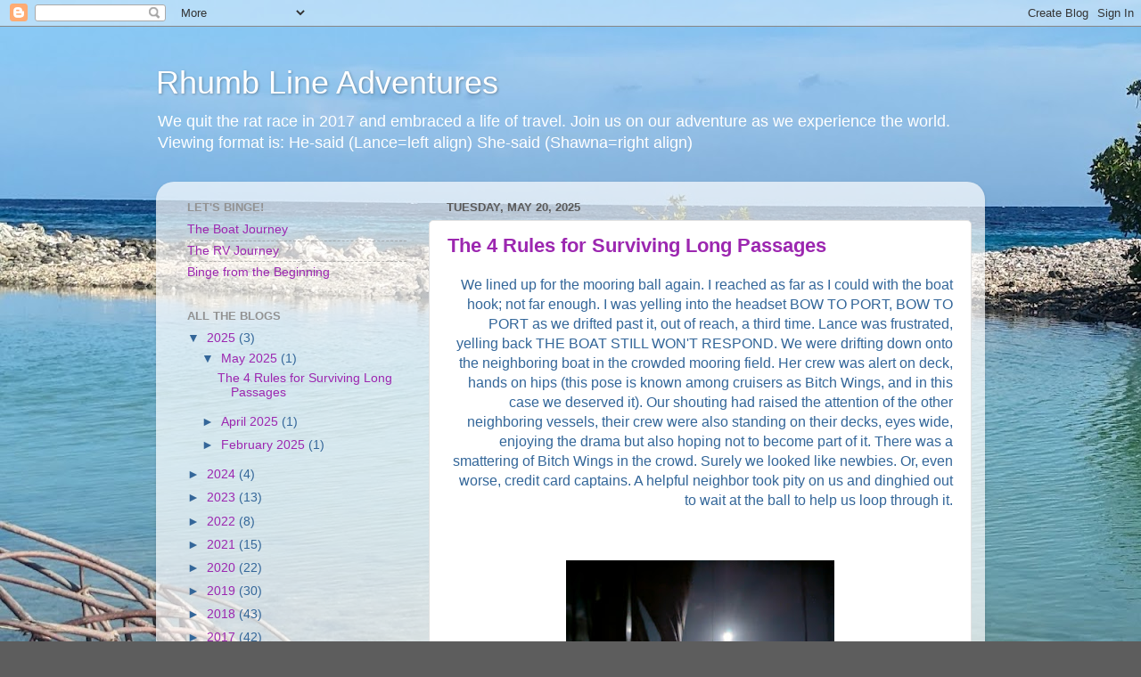

--- FILE ---
content_type: text/html; charset=UTF-8
request_url: https://rhumblineadventures.blogspot.com/
body_size: 38607
content:
<!DOCTYPE html>
<html class='v2' dir='ltr' lang='en'>
<head>
<link href='https://www.blogger.com/static/v1/widgets/335934321-css_bundle_v2.css' rel='stylesheet' type='text/css'/>
<meta content='width=1100' name='viewport'/>
<meta content='text/html; charset=UTF-8' http-equiv='Content-Type'/>
<meta content='blogger' name='generator'/>
<link href='https://rhumblineadventures.blogspot.com/favicon.ico' rel='icon' type='image/x-icon'/>
<link href='https://rhumblineadventures.blogspot.com/' rel='canonical'/>
<link rel="alternate" type="application/atom+xml" title="Rhumb Line Adventures - Atom" href="https://rhumblineadventures.blogspot.com/feeds/posts/default" />
<link rel="alternate" type="application/rss+xml" title="Rhumb Line Adventures - RSS" href="https://rhumblineadventures.blogspot.com/feeds/posts/default?alt=rss" />
<link rel="service.post" type="application/atom+xml" title="Rhumb Line Adventures - Atom" href="https://www.blogger.com/feeds/1449360842608447395/posts/default" />
<!--Can't find substitution for tag [blog.ieCssRetrofitLinks]-->
<meta content='Join us on our adventure as we experience the world.' name='description'/>
<meta content='https://rhumblineadventures.blogspot.com/' property='og:url'/>
<meta content='Rhumb Line Adventures' property='og:title'/>
<meta content='Join us on our adventure as we experience the world.' property='og:description'/>
<title>Rhumb Line Adventures</title>
<style id='page-skin-1' type='text/css'><!--
/*-----------------------------------------------
Blogger Template Style
Name:     Picture Window
Designer: Blogger
URL:      www.blogger.com
----------------------------------------------- */
/* Content
----------------------------------------------- */
body {
font: normal normal 15px Arial, Tahoma, Helvetica, FreeSans, sans-serif;
color: #336699;
background: #5d5d5d url(https://blogger.googleusercontent.com/img/a/AVvXsEhxpSS4pUvCZ5KgXF38R0cJdXc2_jytp1Vp9yiQarBsG6EgWWsu6CCD9CDIZ0ZfzB8T9t-MCjWLuTeUytzuwE4j1ddo7k-cDUOEN2OtSYKtrhvj-EM3V9cUixy1IRy0U4FfYK8kt4pgGQTuDXneoJVApNORCeAfGuDJbDQgKYTe4ocVgyD-5EW25N3gfw11=s1600) repeat fixed top left;
}
html body .region-inner {
min-width: 0;
max-width: 100%;
width: auto;
}
.content-outer {
font-size: 90%;
}
a:link {
text-decoration:none;
color: #9c27b0;
}
a:visited {
text-decoration:none;
color: #336699;
}
a:hover {
text-decoration:underline;
color: #d443ff;
}
.content-outer {
background: transparent none repeat scroll top left;
-moz-border-radius: 0;
-webkit-border-radius: 0;
-goog-ms-border-radius: 0;
border-radius: 0;
-moz-box-shadow: 0 0 0 rgba(0, 0, 0, .15);
-webkit-box-shadow: 0 0 0 rgba(0, 0, 0, .15);
-goog-ms-box-shadow: 0 0 0 rgba(0, 0, 0, .15);
box-shadow: 0 0 0 rgba(0, 0, 0, .15);
margin: 20px auto;
}
.content-inner {
padding: 0;
}
/* Header
----------------------------------------------- */
.header-outer {
background: rgba(85,85,85,0) none repeat-x scroll top left;
_background-image: none;
color: #ffffff;
-moz-border-radius: 0;
-webkit-border-radius: 0;
-goog-ms-border-radius: 0;
border-radius: 0;
}
.Header img, .Header #header-inner {
-moz-border-radius: 0;
-webkit-border-radius: 0;
-goog-ms-border-radius: 0;
border-radius: 0;
}
.header-inner .Header .titlewrapper,
.header-inner .Header .descriptionwrapper {
padding-left: 0;
padding-right: 0;
}
.Header h1 {
font: normal normal 36px Arial, Tahoma, Helvetica, FreeSans, sans-serif;
text-shadow: 1px 1px 3px rgba(0, 0, 0, 0.3);
}
.Header h1 a {
color: #ffffff;
}
.Header .description {
font-size: 130%;
}
/* Tabs
----------------------------------------------- */
.tabs-inner {
margin: .5em 20px 0;
padding: 0;
}
.tabs-inner .section {
margin: 0;
}
.tabs-inner .widget ul {
padding: 0;
background: rgba(85,85,85,0) none repeat scroll bottom;
-moz-border-radius: 0;
-webkit-border-radius: 0;
-goog-ms-border-radius: 0;
border-radius: 0;
}
.tabs-inner .widget li {
border: none;
}
.tabs-inner .widget li a {
display: inline-block;
padding: .5em 1em;
margin-right: .25em;
color: #ffffff;
font: normal normal 15px Arial, Tahoma, Helvetica, FreeSans, sans-serif;
-moz-border-radius: 10px 10px 0 0;
-webkit-border-top-left-radius: 10px;
-webkit-border-top-right-radius: 10px;
-goog-ms-border-radius: 10px 10px 0 0;
border-radius: 10px 10px 0 0;
background: transparent url(https://resources.blogblog.com/blogblog/data/1kt/transparent/black50.png) repeat scroll top left;
border-right: 1px solid rgba(85,85,85,0);
}
.tabs-inner .widget li:first-child a {
padding-left: 1.25em;
-moz-border-radius-topleft: 10px;
-moz-border-radius-bottomleft: 0;
-webkit-border-top-left-radius: 10px;
-webkit-border-bottom-left-radius: 0;
-goog-ms-border-top-left-radius: 10px;
-goog-ms-border-bottom-left-radius: 0;
border-top-left-radius: 10px;
border-bottom-left-radius: 0;
}
.tabs-inner .widget li.selected a,
.tabs-inner .widget li a:hover {
position: relative;
z-index: 1;
background: rgba(85,85,85,0) url(https://resources.blogblog.com/blogblog/data/1kt/transparent/white80.png) repeat scroll bottom;
color: #336699;
-moz-box-shadow: 0 0 3px rgba(0, 0, 0, .15);
-webkit-box-shadow: 0 0 3px rgba(0, 0, 0, .15);
-goog-ms-box-shadow: 0 0 3px rgba(0, 0, 0, .15);
box-shadow: 0 0 3px rgba(0, 0, 0, .15);
}
/* Headings
----------------------------------------------- */
h2 {
font: bold normal 13px Arial, Tahoma, Helvetica, FreeSans, sans-serif;
text-transform: uppercase;
color: #929292;
margin: .5em 0;
}
/* Main
----------------------------------------------- */
.main-outer {
background: transparent url(https://resources.blogblog.com/blogblog/data/1kt/transparent/white80.png) repeat scroll top left;
-moz-border-radius: 20px 20px 0 0;
-webkit-border-top-left-radius: 20px;
-webkit-border-top-right-radius: 20px;
-webkit-border-bottom-left-radius: 0;
-webkit-border-bottom-right-radius: 0;
-goog-ms-border-radius: 20px 20px 0 0;
border-radius: 20px 20px 0 0;
-moz-box-shadow: 0 1px 3px rgba(0, 0, 0, .15);
-webkit-box-shadow: 0 1px 3px rgba(0, 0, 0, .15);
-goog-ms-box-shadow: 0 1px 3px rgba(0, 0, 0, .15);
box-shadow: 0 1px 3px rgba(0, 0, 0, .15);
}
.main-inner {
padding: 15px 20px 20px;
}
.main-inner .column-center-inner {
padding: 0 0;
}
.main-inner .column-left-inner {
padding-left: 0;
}
.main-inner .column-right-inner {
padding-right: 0;
}
/* Posts
----------------------------------------------- */
h3.post-title {
margin: 0;
font: normal bold 22px Arial, Tahoma, Helvetica, FreeSans, sans-serif;
}
.comments h4 {
margin: 1em 0 0;
font: normal bold 22px Arial, Tahoma, Helvetica, FreeSans, sans-serif;
}
.date-header span {
color: #5a5a5a;
}
.post-outer {
background-color: #ffffff;
border: solid 1px #e1e1e1;
-moz-border-radius: 5px;
-webkit-border-radius: 5px;
border-radius: 5px;
-goog-ms-border-radius: 5px;
padding: 15px 20px;
margin: 0 -20px 20px;
}
.post-body {
line-height: 1.4;
font-size: 110%;
position: relative;
}
.post-header {
margin: 0 0 1.5em;
color: #a1a1a1;
line-height: 1.6;
}
.post-footer {
margin: .5em 0 0;
color: #a1a1a1;
line-height: 1.6;
}
#blog-pager {
font-size: 140%
}
#comments .comment-author {
padding-top: 1.5em;
border-top: dashed 1px #ccc;
border-top: dashed 1px rgba(128, 128, 128, .5);
background-position: 0 1.5em;
}
#comments .comment-author:first-child {
padding-top: 0;
border-top: none;
}
.avatar-image-container {
margin: .2em 0 0;
}
/* Comments
----------------------------------------------- */
.comments .comments-content .icon.blog-author {
background-repeat: no-repeat;
background-image: url([data-uri]);
}
.comments .comments-content .loadmore a {
border-top: 1px solid #d443ff;
border-bottom: 1px solid #d443ff;
}
.comments .continue {
border-top: 2px solid #d443ff;
}
/* Widgets
----------------------------------------------- */
.widget ul, .widget #ArchiveList ul.flat {
padding: 0;
list-style: none;
}
.widget ul li, .widget #ArchiveList ul.flat li {
border-top: dashed 1px #ccc;
border-top: dashed 1px rgba(128, 128, 128, .5);
}
.widget ul li:first-child, .widget #ArchiveList ul.flat li:first-child {
border-top: none;
}
.widget .post-body ul {
list-style: disc;
}
.widget .post-body ul li {
border: none;
}
/* Footer
----------------------------------------------- */
.footer-outer {
color:#d1d1d1;
background: transparent url(https://resources.blogblog.com/blogblog/data/1kt/transparent/black50.png) repeat scroll top left;
-moz-border-radius: 0 0 20px 20px;
-webkit-border-top-left-radius: 0;
-webkit-border-top-right-radius: 0;
-webkit-border-bottom-left-radius: 20px;
-webkit-border-bottom-right-radius: 20px;
-goog-ms-border-radius: 0 0 20px 20px;
border-radius: 0 0 20px 20px;
-moz-box-shadow: 0 1px 3px rgba(0, 0, 0, .15);
-webkit-box-shadow: 0 1px 3px rgba(0, 0, 0, .15);
-goog-ms-box-shadow: 0 1px 3px rgba(0, 0, 0, .15);
box-shadow: 0 1px 3px rgba(0, 0, 0, .15);
}
.footer-inner {
padding: 10px 20px 20px;
}
.footer-outer a {
color: #dca2ef;
}
.footer-outer a:visited {
color: #e782ef;
}
.footer-outer a:hover {
color: #d443ff;
}
.footer-outer .widget h2 {
color: #b1b1b1;
}
/* Mobile
----------------------------------------------- */
html body.mobile {
height: auto;
}
html body.mobile {
min-height: 480px;
background-size: 100% auto;
}
.mobile .body-fauxcolumn-outer {
background: transparent none repeat scroll top left;
}
html .mobile .mobile-date-outer, html .mobile .blog-pager {
border-bottom: none;
background: transparent url(https://resources.blogblog.com/blogblog/data/1kt/transparent/white80.png) repeat scroll top left;
margin-bottom: 10px;
}
.mobile .date-outer {
background: transparent url(https://resources.blogblog.com/blogblog/data/1kt/transparent/white80.png) repeat scroll top left;
}
.mobile .header-outer, .mobile .main-outer,
.mobile .post-outer, .mobile .footer-outer {
-moz-border-radius: 0;
-webkit-border-radius: 0;
-goog-ms-border-radius: 0;
border-radius: 0;
}
.mobile .content-outer,
.mobile .main-outer,
.mobile .post-outer {
background: inherit;
border: none;
}
.mobile .content-outer {
font-size: 100%;
}
.mobile-link-button {
background-color: #9c27b0;
}
.mobile-link-button a:link, .mobile-link-button a:visited {
color: #ffffff;
}
.mobile-index-contents {
color: #336699;
}
.mobile .tabs-inner .PageList .widget-content {
background: rgba(85,85,85,0) url(https://resources.blogblog.com/blogblog/data/1kt/transparent/white80.png) repeat scroll bottom;
color: #336699;
}
.mobile .tabs-inner .PageList .widget-content .pagelist-arrow {
border-left: 1px solid rgba(85,85,85,0);
}

--></style>
<style id='template-skin-1' type='text/css'><!--
body {
min-width: 930px;
}
.content-outer, .content-fauxcolumn-outer, .region-inner {
min-width: 930px;
max-width: 930px;
_width: 930px;
}
.main-inner .columns {
padding-left: 291px;
padding-right: 0px;
}
.main-inner .fauxcolumn-center-outer {
left: 291px;
right: 0px;
/* IE6 does not respect left and right together */
_width: expression(this.parentNode.offsetWidth -
parseInt("291px") -
parseInt("0px") + 'px');
}
.main-inner .fauxcolumn-left-outer {
width: 291px;
}
.main-inner .fauxcolumn-right-outer {
width: 0px;
}
.main-inner .column-left-outer {
width: 291px;
right: 100%;
margin-left: -291px;
}
.main-inner .column-right-outer {
width: 0px;
margin-right: -0px;
}
#layout {
min-width: 0;
}
#layout .content-outer {
min-width: 0;
width: 800px;
}
#layout .region-inner {
min-width: 0;
width: auto;
}
body#layout div.add_widget {
padding: 8px;
}
body#layout div.add_widget a {
margin-left: 32px;
}
--></style>
<style>
    body {background-image:url(https\:\/\/blogger.googleusercontent.com\/img\/a\/AVvXsEhxpSS4pUvCZ5KgXF38R0cJdXc2_jytp1Vp9yiQarBsG6EgWWsu6CCD9CDIZ0ZfzB8T9t-MCjWLuTeUytzuwE4j1ddo7k-cDUOEN2OtSYKtrhvj-EM3V9cUixy1IRy0U4FfYK8kt4pgGQTuDXneoJVApNORCeAfGuDJbDQgKYTe4ocVgyD-5EW25N3gfw11=s1600);}
    
@media (max-width: 200px) { body {background-image:url(https\:\/\/blogger.googleusercontent.com\/img\/a\/AVvXsEhxpSS4pUvCZ5KgXF38R0cJdXc2_jytp1Vp9yiQarBsG6EgWWsu6CCD9CDIZ0ZfzB8T9t-MCjWLuTeUytzuwE4j1ddo7k-cDUOEN2OtSYKtrhvj-EM3V9cUixy1IRy0U4FfYK8kt4pgGQTuDXneoJVApNORCeAfGuDJbDQgKYTe4ocVgyD-5EW25N3gfw11=w200);}}
@media (max-width: 400px) and (min-width: 201px) { body {background-image:url(https\:\/\/blogger.googleusercontent.com\/img\/a\/AVvXsEhxpSS4pUvCZ5KgXF38R0cJdXc2_jytp1Vp9yiQarBsG6EgWWsu6CCD9CDIZ0ZfzB8T9t-MCjWLuTeUytzuwE4j1ddo7k-cDUOEN2OtSYKtrhvj-EM3V9cUixy1IRy0U4FfYK8kt4pgGQTuDXneoJVApNORCeAfGuDJbDQgKYTe4ocVgyD-5EW25N3gfw11=w400);}}
@media (max-width: 800px) and (min-width: 401px) { body {background-image:url(https\:\/\/blogger.googleusercontent.com\/img\/a\/AVvXsEhxpSS4pUvCZ5KgXF38R0cJdXc2_jytp1Vp9yiQarBsG6EgWWsu6CCD9CDIZ0ZfzB8T9t-MCjWLuTeUytzuwE4j1ddo7k-cDUOEN2OtSYKtrhvj-EM3V9cUixy1IRy0U4FfYK8kt4pgGQTuDXneoJVApNORCeAfGuDJbDQgKYTe4ocVgyD-5EW25N3gfw11=w800);}}
@media (max-width: 1200px) and (min-width: 801px) { body {background-image:url(https\:\/\/blogger.googleusercontent.com\/img\/a\/AVvXsEhxpSS4pUvCZ5KgXF38R0cJdXc2_jytp1Vp9yiQarBsG6EgWWsu6CCD9CDIZ0ZfzB8T9t-MCjWLuTeUytzuwE4j1ddo7k-cDUOEN2OtSYKtrhvj-EM3V9cUixy1IRy0U4FfYK8kt4pgGQTuDXneoJVApNORCeAfGuDJbDQgKYTe4ocVgyD-5EW25N3gfw11=w1200);}}
/* Last tag covers anything over one higher than the previous max-size cap. */
@media (min-width: 1201px) { body {background-image:url(https\:\/\/blogger.googleusercontent.com\/img\/a\/AVvXsEhxpSS4pUvCZ5KgXF38R0cJdXc2_jytp1Vp9yiQarBsG6EgWWsu6CCD9CDIZ0ZfzB8T9t-MCjWLuTeUytzuwE4j1ddo7k-cDUOEN2OtSYKtrhvj-EM3V9cUixy1IRy0U4FfYK8kt4pgGQTuDXneoJVApNORCeAfGuDJbDQgKYTe4ocVgyD-5EW25N3gfw11=w1600);}}
  </style>
<link href='https://www.blogger.com/dyn-css/authorization.css?targetBlogID=1449360842608447395&amp;zx=eb1f4abc-a307-4260-b2d9-4cd67f141d96' media='none' onload='if(media!=&#39;all&#39;)media=&#39;all&#39;' rel='stylesheet'/><noscript><link href='https://www.blogger.com/dyn-css/authorization.css?targetBlogID=1449360842608447395&amp;zx=eb1f4abc-a307-4260-b2d9-4cd67f141d96' rel='stylesheet'/></noscript>
<meta name='google-adsense-platform-account' content='ca-host-pub-1556223355139109'/>
<meta name='google-adsense-platform-domain' content='blogspot.com'/>

<!-- data-ad-client=ca-pub-2700743658023357 -->

</head>
<body class='loading variant-open'>
<div class='navbar section' id='navbar' name='Navbar'><div class='widget Navbar' data-version='1' id='Navbar1'><script type="text/javascript">
    function setAttributeOnload(object, attribute, val) {
      if(window.addEventListener) {
        window.addEventListener('load',
          function(){ object[attribute] = val; }, false);
      } else {
        window.attachEvent('onload', function(){ object[attribute] = val; });
      }
    }
  </script>
<div id="navbar-iframe-container"></div>
<script type="text/javascript" src="https://apis.google.com/js/platform.js"></script>
<script type="text/javascript">
      gapi.load("gapi.iframes:gapi.iframes.style.bubble", function() {
        if (gapi.iframes && gapi.iframes.getContext) {
          gapi.iframes.getContext().openChild({
              url: 'https://www.blogger.com/navbar/1449360842608447395?origin\x3dhttps://rhumblineadventures.blogspot.com',
              where: document.getElementById("navbar-iframe-container"),
              id: "navbar-iframe"
          });
        }
      });
    </script><script type="text/javascript">
(function() {
var script = document.createElement('script');
script.type = 'text/javascript';
script.src = '//pagead2.googlesyndication.com/pagead/js/google_top_exp.js';
var head = document.getElementsByTagName('head')[0];
if (head) {
head.appendChild(script);
}})();
</script>
</div></div>
<div itemscope='itemscope' itemtype='http://schema.org/Blog' style='display: none;'>
<meta content='Rhumb Line Adventures' itemprop='name'/>
<meta content='Join us on our adventure as we experience the world.' itemprop='description'/>
</div>
<div class='body-fauxcolumns'>
<div class='fauxcolumn-outer body-fauxcolumn-outer'>
<div class='cap-top'>
<div class='cap-left'></div>
<div class='cap-right'></div>
</div>
<div class='fauxborder-left'>
<div class='fauxborder-right'></div>
<div class='fauxcolumn-inner'>
</div>
</div>
<div class='cap-bottom'>
<div class='cap-left'></div>
<div class='cap-right'></div>
</div>
</div>
</div>
<div class='content'>
<div class='content-fauxcolumns'>
<div class='fauxcolumn-outer content-fauxcolumn-outer'>
<div class='cap-top'>
<div class='cap-left'></div>
<div class='cap-right'></div>
</div>
<div class='fauxborder-left'>
<div class='fauxborder-right'></div>
<div class='fauxcolumn-inner'>
</div>
</div>
<div class='cap-bottom'>
<div class='cap-left'></div>
<div class='cap-right'></div>
</div>
</div>
</div>
<div class='content-outer'>
<div class='content-cap-top cap-top'>
<div class='cap-left'></div>
<div class='cap-right'></div>
</div>
<div class='fauxborder-left content-fauxborder-left'>
<div class='fauxborder-right content-fauxborder-right'></div>
<div class='content-inner'>
<header>
<div class='header-outer'>
<div class='header-cap-top cap-top'>
<div class='cap-left'></div>
<div class='cap-right'></div>
</div>
<div class='fauxborder-left header-fauxborder-left'>
<div class='fauxborder-right header-fauxborder-right'></div>
<div class='region-inner header-inner'>
<div class='header section' id='header' name='Header'><div class='widget Header' data-version='1' id='Header1'>
<div id='header-inner'>
<div class='titlewrapper'>
<h1 class='title'>
Rhumb Line Adventures
</h1>
</div>
<div class='descriptionwrapper'>
<p class='description'><span>We quit the rat race in 2017 and embraced a life of travel. Join us on our adventure as we experience the world.
Viewing format is: He-said (Lance=left align)
She-said (Shawna=right align)</span></p>
</div>
</div>
</div></div>
</div>
</div>
<div class='header-cap-bottom cap-bottom'>
<div class='cap-left'></div>
<div class='cap-right'></div>
</div>
</div>
</header>
<div class='tabs-outer'>
<div class='tabs-cap-top cap-top'>
<div class='cap-left'></div>
<div class='cap-right'></div>
</div>
<div class='fauxborder-left tabs-fauxborder-left'>
<div class='fauxborder-right tabs-fauxborder-right'></div>
<div class='region-inner tabs-inner'>
<div class='tabs no-items section' id='crosscol' name='Cross-Column'></div>
<div class='tabs no-items section' id='crosscol-overflow' name='Cross-Column 2'></div>
</div>
</div>
<div class='tabs-cap-bottom cap-bottom'>
<div class='cap-left'></div>
<div class='cap-right'></div>
</div>
</div>
<div class='main-outer'>
<div class='main-cap-top cap-top'>
<div class='cap-left'></div>
<div class='cap-right'></div>
</div>
<div class='fauxborder-left main-fauxborder-left'>
<div class='fauxborder-right main-fauxborder-right'></div>
<div class='region-inner main-inner'>
<div class='columns fauxcolumns'>
<div class='fauxcolumn-outer fauxcolumn-center-outer'>
<div class='cap-top'>
<div class='cap-left'></div>
<div class='cap-right'></div>
</div>
<div class='fauxborder-left'>
<div class='fauxborder-right'></div>
<div class='fauxcolumn-inner'>
</div>
</div>
<div class='cap-bottom'>
<div class='cap-left'></div>
<div class='cap-right'></div>
</div>
</div>
<div class='fauxcolumn-outer fauxcolumn-left-outer'>
<div class='cap-top'>
<div class='cap-left'></div>
<div class='cap-right'></div>
</div>
<div class='fauxborder-left'>
<div class='fauxborder-right'></div>
<div class='fauxcolumn-inner'>
</div>
</div>
<div class='cap-bottom'>
<div class='cap-left'></div>
<div class='cap-right'></div>
</div>
</div>
<div class='fauxcolumn-outer fauxcolumn-right-outer'>
<div class='cap-top'>
<div class='cap-left'></div>
<div class='cap-right'></div>
</div>
<div class='fauxborder-left'>
<div class='fauxborder-right'></div>
<div class='fauxcolumn-inner'>
</div>
</div>
<div class='cap-bottom'>
<div class='cap-left'></div>
<div class='cap-right'></div>
</div>
</div>
<!-- corrects IE6 width calculation -->
<div class='columns-inner'>
<div class='column-center-outer'>
<div class='column-center-inner'>
<div class='main section' id='main' name='Main'><div class='widget Blog' data-version='1' id='Blog1'>
<div class='blog-posts hfeed'>

          <div class="date-outer">
        
<h2 class='date-header'><span>Tuesday, May 20, 2025</span></h2>

          <div class="date-posts">
        
<div class='post-outer'>
<div class='post hentry uncustomized-post-template' itemprop='blogPost' itemscope='itemscope' itemtype='http://schema.org/BlogPosting'>
<meta content='https://blogger.googleusercontent.com/img/b/R29vZ2xl/AVvXsEiHzgkPwmJ7y3WZJVSWW967kbjfxVMZ7fKEWueqwa3B920t8PagjDbPXa883QNGSnMEJogBF7XPR85wHSZ2R5hCJ8y7_kwCjt5QR2_5j86EwAx2EG4T_DfvlEnWOhEk3Tyeg0TEt7RL8WNnLeLBej7EKSrRNLvUuOvefcGsAmY3DHPBtQPfyOw54CR8lpHo/w301-h400/PXL_20250519_055143995.NIGHT.jpg' itemprop='image_url'/>
<meta content='1449360842608447395' itemprop='blogId'/>
<meta content='4694490021310507753' itemprop='postId'/>
<a name='4694490021310507753'></a>
<h3 class='post-title entry-title' itemprop='name'>
<a href='https://rhumblineadventures.blogspot.com/2025/05/the-4-rules-for-surviving-long-passages.html'>The 4 Rules for Surviving Long Passages</a>
</h3>
<div class='post-header'>
<div class='post-header-line-1'></div>
</div>
<div class='post-body entry-content' id='post-body-4694490021310507753' itemprop='articleBody'>
<p style="text-align: right;"><span style="font-size: medium;">We lined up for the mooring ball again. I reached as far as I could with the boat hook; not far enough. I was yelling into the headset BOW TO PORT, BOW TO PORT as we drifted past it, out of reach, a third time. Lance was frustrated, yelling back THE BOAT STILL WON'T RESPOND. We were drifting down onto the neighboring boat in the crowded mooring field. Her crew was alert on deck, hands on hips (this pose is known among cruisers as Bitch Wings, and in this case we deserved it). Our shouting had raised the attention of the other neighboring vessels, their crew were also standing on their decks, eyes wide, enjoying the drama but also hoping not to become part of it. There was a smattering of Bitch Wings in the crowd. Surely we looked like newbies. Or, even worse, credit card captains. A helpful neighbor took pity on us and dinghied out to wait at the ball to help us loop through it.</span></p><p style="text-align: right;"><span style="font-size: medium;"><br /></span></p><p style="text-align: right;"></p><table align="center" cellpadding="0" cellspacing="0" class="tr-caption-container" style="margin-left: auto; margin-right: auto;"><tbody><tr><td style="text-align: center;"><a href="https://blogger.googleusercontent.com/img/b/R29vZ2xl/AVvXsEiHzgkPwmJ7y3WZJVSWW967kbjfxVMZ7fKEWueqwa3B920t8PagjDbPXa883QNGSnMEJogBF7XPR85wHSZ2R5hCJ8y7_kwCjt5QR2_5j86EwAx2EG4T_DfvlEnWOhEk3Tyeg0TEt7RL8WNnLeLBej7EKSrRNLvUuOvefcGsAmY3DHPBtQPfyOw54CR8lpHo/s4080/PXL_20250519_055143995.NIGHT.jpg" style="margin-left: auto; margin-right: auto;"><img border="0" data-original-height="4080" data-original-width="3072" height="400" src="https://blogger.googleusercontent.com/img/b/R29vZ2xl/AVvXsEiHzgkPwmJ7y3WZJVSWW967kbjfxVMZ7fKEWueqwa3B920t8PagjDbPXa883QNGSnMEJogBF7XPR85wHSZ2R5hCJ8y7_kwCjt5QR2_5j86EwAx2EG4T_DfvlEnWOhEk3Tyeg0TEt7RL8WNnLeLBej7EKSrRNLvUuOvefcGsAmY3DHPBtQPfyOw54CR8lpHo/w301-h400/PXL_20250519_055143995.NIGHT.jpg" width="301" /></a></td></tr><tr><td class="tr-caption" style="text-align: center;">Night Passage to the Dominican Republic</td></tr></tbody></table><br /><span style="font-size: medium;"><br /></span><p></p><p style="text-align: right;"><span style="font-size: medium;">Brain cells started to sluggishly click into place. There was just not enough wind for Minerva to be fighting us like this. Something basic had to be wrong. That's when we noticed the mizzen sail was still up. Doh! No wonder the boat wouldn't turn - we had a sail on her tail acting like a big wind rudder. A quick release of the mizzen sheet and the sail relaxed, Lance regained close-quarter control and we slowly approached the ball, I handed the mooring line to our new friend on his dinghy. Minerva was secured.</span></p><p style="text-align: right;"><span style="font-size: medium;">As always, we did the post-mortem over a cold beverage when emotions had calmed and flop sweat had dried. How did we get here? How did we become the day's entertainment?</span></p><p style="text-align: right;"><span style="font-size: medium;">We broke rules #1, 2 and 3. That's how.</span></p><p style="text-align: center;"><span style="font-size: medium;"><b><u>RULES FOR A SUCCESSFUL PASSAGE</u></b></span></p><p></p><ol style="text-align: left;"><li><span style="font-size: medium;"><u>Keep it Simple</u>. You will arrive tired. Do everything you can in advance.&nbsp;</span></li><ol><li><span style="font-size: medium;">Study the chart</span></li><li><span style="font-size: medium;">Know the arrival rules&nbsp;</span></li><ul><li><span style="font-size: medium;">Can you rest when you arrive or does Bureaucracy insist that check in&nbsp; happen immediately</span></li><li><span style="font-size: medium;">Have your paperwork in order, ready to grab and go</span></li><li><span style="font-size: medium;">Know who to call or where to go (and in our case, where can the dog pee like right now right now right now)</span></li></ul><li><span style="font-size: medium;">Have a backup plan in place in case your planned arrival location doesn't work out</span></li><li><span style="font-size: medium;">Assume everything you need on passage will be difficult to dig out in the dark or when tired, pull it out so it's handy or at least think through how to put hands on it in the dark</span></li></ol><li><span style="font-size: medium;"><u>Sleep when you are not on watch</u>. No reading, listening to music, watching videos, texting, no working on the laptop unless these things actively contribute to making you sleepy. Not tired? Doesn't matter. Lay down and try to sleep anyways whenever you are not actively on watch. Tricks like imagining your body going numb one portion at a time, or acknowledging and actively releasing intrusive thoughts without giving them real attention are helpful.</span></li><li><span style="font-size: medium;"><u>Be Kind</u>. The rest of the crew will also be tired, and brains will not be functioning at 100%. Be gracious. Check one another's work, two heads are better than one.</span></li><li><span style="font-size: medium;"><u>Prepare One-Handed Meals in Advance</u>. A hangry crew doesn't behave well. This one has saved our bacon time and time again when conditions went sideways and hangry started rearing its ugly head and heading towards total assault on rule #3. Most memorable was the passage from Curacao to St. Croix when the autopilot went out forcing us to hand-steer for the last 30 hours, that one-handed meal prep was a lifesaver.</span></li></ol><div style="text-align: right;"><span style="font-size: medium;">This particular trip was a dream ride along the North Coast of the Dominican Republic. The first day we encountered the typical confused seas of the Mona Passage, and the wind and swell were both much more than predicted but still manageable. By the time we reached the Dominican Republic side of the Mona, the swells started to soften and lengthen into a very comfortable lazy stern swell, sometimes with agreeable current. We traded the jib for a spinnaker and sailed that way all of day #2. Sometime in the night on the home stretch the wind completely died and the spinnaker was put away, the engine deployed and the mizzen tightened down. We came into Luperon that way, after a little over 50 hours at sea. Lance hadn't slept well. We were fixated on the fish pots reported to lurk around the bay entrance the last hour or so and neither of us remembered to take the mizzen sail down (rule #1, should have done it in advance when the sun first came out, and before we reached the fish pots. We were busy drinking coffee instead and completely forgot our trusty mizzen sail on flopper-stopper duty out back).</span></div><div style="text-align: right;"><span style="font-size: medium;"><br /></span></div><div style="text-align: right;"><span style="font-size: medium;">So we were the afternoon's entertainment. So what. There wasn't any damage, and everyone's been there.&nbsp;Luperon is a tight cruiser community, word has surely gotten around by now about the dorks on Minerva. We'll go to the Thursday mixer and take our lumps.</span></div><div style="text-align: right;"><span style="font-size: medium;"><br /></span></div><div style="text-align: center;"><table align="center" cellpadding="0" cellspacing="0" class="tr-caption-container" style="margin-left: auto; margin-right: auto;"><tbody><tr><td style="text-align: center;"><a href="https://blogger.googleusercontent.com/img/b/R29vZ2xl/AVvXsEjd0NbZy3r71Rtz07hZ3245RNlL2YCmtOg8eJ_RsoGFMYYHlM5fJuKbmavd2vRk8HjQ4b8i2uR1eocTVStVye61TshWRI37jC015v0h9XYy37z9w-40VWkoS7nSlv9Posdq_-SyqQ8xYW3k-nvilpv2_Da9Z7R7KzRAi08dUE1YfmPf7JUIB84P3fsR-hl4/s4080/PXL_20250518_103517633.jpg" style="margin-left: auto; margin-right: auto;"><img border="0" data-original-height="3072" data-original-width="4080" height="301" src="https://blogger.googleusercontent.com/img/b/R29vZ2xl/AVvXsEjd0NbZy3r71Rtz07hZ3245RNlL2YCmtOg8eJ_RsoGFMYYHlM5fJuKbmavd2vRk8HjQ4b8i2uR1eocTVStVye61TshWRI37jC015v0h9XYy37z9w-40VWkoS7nSlv9Posdq_-SyqQ8xYW3k-nvilpv2_Da9Z7R7KzRAi08dUE1YfmPf7JUIB84P3fsR-hl4/w400-h301/PXL_20250518_103517633.jpg" width="400" /></a></td></tr><tr><td class="tr-caption" style="text-align: center;">Spinnaker Sailing is the Best</td></tr></tbody></table><span style="font-size: medium;"><br /></span></div><p></p>
<div style='clear: both;'></div>
</div>
<div class='post-footer'>
<div class='post-footer-line post-footer-line-1'>
<span class='post-author vcard'>
</span>
<span class='post-timestamp'>
-
<meta content='https://rhumblineadventures.blogspot.com/2025/05/the-4-rules-for-surviving-long-passages.html' itemprop='url'/>
<a class='timestamp-link' href='https://rhumblineadventures.blogspot.com/2025/05/the-4-rules-for-surviving-long-passages.html' rel='bookmark' title='permanent link'><abbr class='published' itemprop='datePublished' title='2025-05-20T13:36:00-04:00'>May 20, 2025</abbr></a>
</span>
<span class='post-comment-link'>
<a class='comment-link' href='https://rhumblineadventures.blogspot.com/2025/05/the-4-rules-for-surviving-long-passages.html#comment-form' onclick=''>
2 comments:
  </a>
</span>
<span class='post-icons'>
</span>
<div class='post-share-buttons goog-inline-block'>
<a class='goog-inline-block share-button sb-email' href='https://www.blogger.com/share-post.g?blogID=1449360842608447395&postID=4694490021310507753&target=email' target='_blank' title='Email This'><span class='share-button-link-text'>Email This</span></a><a class='goog-inline-block share-button sb-blog' href='https://www.blogger.com/share-post.g?blogID=1449360842608447395&postID=4694490021310507753&target=blog' onclick='window.open(this.href, "_blank", "height=270,width=475"); return false;' target='_blank' title='BlogThis!'><span class='share-button-link-text'>BlogThis!</span></a><a class='goog-inline-block share-button sb-twitter' href='https://www.blogger.com/share-post.g?blogID=1449360842608447395&postID=4694490021310507753&target=twitter' target='_blank' title='Share to X'><span class='share-button-link-text'>Share to X</span></a><a class='goog-inline-block share-button sb-facebook' href='https://www.blogger.com/share-post.g?blogID=1449360842608447395&postID=4694490021310507753&target=facebook' onclick='window.open(this.href, "_blank", "height=430,width=640"); return false;' target='_blank' title='Share to Facebook'><span class='share-button-link-text'>Share to Facebook</span></a><a class='goog-inline-block share-button sb-pinterest' href='https://www.blogger.com/share-post.g?blogID=1449360842608447395&postID=4694490021310507753&target=pinterest' target='_blank' title='Share to Pinterest'><span class='share-button-link-text'>Share to Pinterest</span></a>
</div>
</div>
<div class='post-footer-line post-footer-line-2'>
<span class='post-labels'>
Labels:
<a href='https://rhumblineadventures.blogspot.com/search/label/Amel%20Maramu%2046' rel='tag'>Amel Maramu 46</a>,
<a href='https://rhumblineadventures.blogspot.com/search/label/cruisers' rel='tag'>cruisers</a>,
<a href='https://rhumblineadventures.blogspot.com/search/label/Dominican%20Republic' rel='tag'>Dominican Republic</a>,
<a href='https://rhumblineadventures.blogspot.com/search/label/international%20roaming' rel='tag'>international roaming</a>,
<a href='https://rhumblineadventures.blogspot.com/search/label/long%20passages' rel='tag'>long passages</a>,
<a href='https://rhumblineadventures.blogspot.com/search/label/Minerva' rel='tag'>Minerva</a>,
<a href='https://rhumblineadventures.blogspot.com/search/label/Mona%20Passage' rel='tag'>Mona Passage</a>,
<a href='https://rhumblineadventures.blogspot.com/search/label/Puerto%20Rico' rel='tag'>Puerto Rico</a>,
<a href='https://rhumblineadventures.blogspot.com/search/label/sailboat%20life' rel='tag'>sailboat life</a>,
<a href='https://rhumblineadventures.blogspot.com/search/label/sailing' rel='tag'>sailing</a>,
<a href='https://rhumblineadventures.blogspot.com/search/label/sailing%20in%20the%20dark' rel='tag'>sailing in the dark</a>,
<a href='https://rhumblineadventures.blogspot.com/search/label/sailing%20with%20pets' rel='tag'>sailing with pets</a>,
<a href='https://rhumblineadventures.blogspot.com/search/label/SV%20Minerva' rel='tag'>SV Minerva</a>
</span>
</div>
<div class='post-footer-line post-footer-line-3'>
<span class='post-location'>
</span>
</div>
</div>
</div>
</div>

          </div></div>
        

          <div class="date-outer">
        
<h2 class='date-header'><span>Saturday, April 19, 2025</span></h2>

          <div class="date-posts">
        
<div class='post-outer'>
<div class='post hentry uncustomized-post-template' itemprop='blogPost' itemscope='itemscope' itemtype='http://schema.org/BlogPosting'>
<meta content='https://blogger.googleusercontent.com/img/b/R29vZ2xl/AVvXsEgsiSwgMAgKTqavIsISRxWyrAZtWoX4gWTLGqYMT0LilVIhmdHqXfO1PGyqkw50NW2e1fbxR4KE5Em92soUpyBSWnQr5XLiRFbcbYz3XfRg0vfeM1G6V9pRTFSBRuSHMURy7boWN811FhFfFQO1UGwqZrHbel_EU9yb5ps4b7624UOx2ri86GlttgGLTjwF/s320/PXL_20250301_141244625.jpg' itemprop='image_url'/>
<meta content='1449360842608447395' itemprop='blogId'/>
<meta content='4052499954858142829' itemprop='postId'/>
<a name='4052499954858142829'></a>
<h3 class='post-title entry-title' itemprop='name'>
<a href='https://rhumblineadventures.blogspot.com/2025/04/that-sinking-feeling.html'>That Sinking Feeling</a>
</h3>
<div class='post-header'>
<div class='post-header-line-1'></div>
</div>
<div class='post-body entry-content' id='post-body-4052499954858142829' itemprop='articleBody'>
<div style="text-align: right;"><span style="font-size: medium;">The morning sun was just beginning to make a showing across the dark night sky, dusting the mooring field of Wallilabou Bay in purples and pinks. Headset on, engine warm, we whispered through pulling up the anchor in the pre-dawn light. The air was still.</span></div><div style="text-align: right;"><span style="font-size: medium;"><br /></span></div><div style="text-align: right;"><span style="font-size: medium;"><br /></span></div><div style="text-align: right;"><span style="font-size: medium;"><table align="center" cellpadding="0" cellspacing="0" class="tr-caption-container" style="margin-left: auto; margin-right: auto;"><tbody><tr><td style="text-align: center;"><a href="https://blogger.googleusercontent.com/img/b/R29vZ2xl/AVvXsEgsiSwgMAgKTqavIsISRxWyrAZtWoX4gWTLGqYMT0LilVIhmdHqXfO1PGyqkw50NW2e1fbxR4KE5Em92soUpyBSWnQr5XLiRFbcbYz3XfRg0vfeM1G6V9pRTFSBRuSHMURy7boWN811FhFfFQO1UGwqZrHbel_EU9yb5ps4b7624UOx2ri86GlttgGLTjwF/s4080/PXL_20250301_141244625.jpg" style="margin-left: auto; margin-right: auto;"><img border="0" data-original-height="3072" data-original-width="4080" height="241" src="https://blogger.googleusercontent.com/img/b/R29vZ2xl/AVvXsEgsiSwgMAgKTqavIsISRxWyrAZtWoX4gWTLGqYMT0LilVIhmdHqXfO1PGyqkw50NW2e1fbxR4KE5Em92soUpyBSWnQr5XLiRFbcbYz3XfRg0vfeM1G6V9pRTFSBRuSHMURy7boWN811FhFfFQO1UGwqZrHbel_EU9yb5ps4b7624UOx2ri86GlttgGLTjwF/s320/PXL_20250301_141244625.jpg" width="320" /></a></td></tr><tr><td class="tr-caption" style="text-align: center;">Minerva anchored and tied stern-to-a-tree next to the mooring field in Wallilabou Bay, St. Vincent&nbsp;</td></tr></tbody></table><br /><br /></span></div><div style="text-align: right;"><span style="font-size: medium;">The boat boy that had agreed to come out at this ridiculous hour was quietly floating alongside Minerva on his busted up paddle board, his two small dogs sitting on the board with him, looking up curiously at Chloe. He had freed us from the shore and I had just stowed the really long stern line.</span></div><div style="text-align: right;"><span style="font-size: medium;"><br /></span></div><div style="text-align: right;"><span style="font-size: medium;">The air was still and eventually all of the anchor chain made it back onto the boat, the echoes of the chain through the gypsy the only noise in the bay. I secured the anchor. Lance put the boat in forward gear and then... KERTHACK WHAM THUD THUD THUD. Minerva shuddered. The birds took flight.</span></div><div style="text-align: right;"><span style="font-size: medium;"><br /></span></div><div style="text-align: right;"><span style="font-size: medium;">Lance slipped Minerva out of gear and popped open the engine compartment and reported over the headset "We're taking on water. Lots of it".</span></div><div style="text-align: right;"><span style="font-size: medium;"><br /></span></div><div style="text-align: right;"><span style="font-size: medium;">Sure enough. The shaft had somehow shifted away from its rightful place and water was spewing in.</span></div><div style="text-align: right;"><span style="font-size: medium;"><br /></span></div><div style="text-align: right;"><span style="font-size: medium;">Like a caped superhero, Lance leapt onto the warm engine and started to wrestle the shaft into its rightful place. There are normally 4 bolts holding it into place, now there was only one but he found the missing 3 in the bilge. I slipped past him and opened the tool compartments to produce the tools that we needed as he shouted his list. I was handing him the last socket wrench and a big rubber mallet when the wind popped up. It was sudden and strong, and blowing us down into the mooring field where the other boats slumbered. Of course, it would have been helpful if it had been blowing us out to sea, but what fun would that be?</span></div><div style="text-align: right;"><br /></div><div style="text-align: right;"><span style="font-size: medium;">In Wallilabou Bay, it's deep all the way up to shore. We had dropped our hook originally in 70 feet of water and then backed in, had a boat boy tie our stern line to a tree on shore that was about 50 ft away.&nbsp;Now we were at least 200 feet from shore and the water under the boat was at least 90 ft deep. I dropped the hook, pulled out all the dock lines and deployed the fenders on the downwind side. The boat boy was still hanging around on his paddle board, I handed him the longest line and while he paddled to shore with it I extended our stern line by tying one knot after another as fast as I could; 6 lines later we were tied to a new tree on shore and no longer a threat to the other boats.</span></div><div style="text-align: right;"><span style="font-size: medium;"><br /></span></div><div style="text-align: right;"><br /><table align="center" cellpadding="0" cellspacing="0" class="tr-caption-container" style="margin-left: auto; margin-right: auto;"><tbody><tr><td style="text-align: center;"><a href="https://blogger.googleusercontent.com/img/b/R29vZ2xl/AVvXsEjoaFqdPk3CC5BCC-KXndX6OT3cuJbWoGZMWH6F-4mHTtPLkaa8lD2awqW7BruHbRne4_GO_PsXURLVdinB1PAxfJZcmcyNxZEUdFzfyg5u3UADi8FynkYNrYJnPcKDnDZ3-3nbwLxQhaQzbEa-7GfJPAL5uggrSK4B3tdgARKN6N3bDk5G0685AZ-uI1Rg/s4080/PXL_20250303_112008067.jpg" style="margin-left: auto; margin-right: auto;"><img border="0" data-original-height="3072" data-original-width="4080" height="241" src="https://blogger.googleusercontent.com/img/b/R29vZ2xl/AVvXsEjoaFqdPk3CC5BCC-KXndX6OT3cuJbWoGZMWH6F-4mHTtPLkaa8lD2awqW7BruHbRne4_GO_PsXURLVdinB1PAxfJZcmcyNxZEUdFzfyg5u3UADi8FynkYNrYJnPcKDnDZ3-3nbwLxQhaQzbEa-7GfJPAL5uggrSK4B3tdgARKN6N3bDk5G0685AZ-uI1Rg/s320/PXL_20250303_112008067.jpg" width="320" /></a></td></tr><tr><td class="tr-caption" style="text-align: center;">Re-stowing the line locker post-disaster</td></tr></tbody></table><br /></div><div style="text-align: right;"><span style="font-size: medium;">By then Lance had 3 of the 4 bolts back on. The 4th just wouldn't go. We caught our breath while timing the slow leak, then tentatively fired up the engine and put her in gear. There was a small shimmy, and the pace of the small leak held steady. We put her in reverse. Smoother, no leak. We had an appointment to keep with the government vet for Chloe's clearance (hence the reason for starting the venture at such a ridiculous hour), the wind was good to sail us there and the leak had slowed to a trickle so we re-released the stern line, paid the boat boy a bonus, and made our way to St Lucia. We set an hourly alarm to count pumps with the manual bilge pump, and after 6 hours of checking agreed it was not leaking worse than before.</span></div><div style="text-align: right;"><span style="font-size: medium;"><br /></span></div><div style="text-align: right;"><span style="font-size: medium;">It was hours after we were underway before we really noticed the burns Lance had received from his engine hug. Open wounds. Not too serious and easily treatable but best to avoid contact with tropical seawater until healed. So no diving in St Lucia for us.</span></div><div style="text-align: right;"><span style="font-size: medium;"><br /><table align="center" cellpadding="0" cellspacing="0" class="tr-caption-container" style="margin-left: auto; margin-right: auto;"><tbody><tr><td style="text-align: center;"><a href="https://blogger.googleusercontent.com/img/b/R29vZ2xl/AVvXsEg1BUnirKv5P6ky2YlGdctMHuyzux7TbcOk4MWThKxGk7TVVC7s7uAmT6ddBUZbTOB3YQ6fX0MHD6xPOoyy5ba5k-HnfZFTjUbJ6XCD8VMwCnbZAgW-sjMq97eISVjHNJaOaYnV0S-BCnl3OzDZVGVX8-e8p-J67q9m6umweGgq8aV9wtwYkX85A6WMvvka/s4080/PXL_20250410_222154846.MP.jpg" style="margin-left: auto; margin-right: auto;"><img border="0" data-original-height="3072" data-original-width="4080" height="241" src="https://blogger.googleusercontent.com/img/b/R29vZ2xl/AVvXsEg1BUnirKv5P6ky2YlGdctMHuyzux7TbcOk4MWThKxGk7TVVC7s7uAmT6ddBUZbTOB3YQ6fX0MHD6xPOoyy5ba5k-HnfZFTjUbJ6XCD8VMwCnbZAgW-sjMq97eISVjHNJaOaYnV0S-BCnl3OzDZVGVX8-e8p-J67q9m6umweGgq8aV9wtwYkX85A6WMvvka/s320/PXL_20250410_222154846.MP.jpg" width="320" /></a></td></tr><tr><td class="tr-caption" style="text-align: center;">Pigeon Island near Deshais, Guadalupe is home to Jacques Cousteau's national park</td></tr></tbody></table><div class="separator" style="clear: both; text-align: center;"><br /></div><div class="separator" style="clear: both; text-align: center;"><br /></div></span></div><div style="text-align: right;"><span style="font-size: medium;">Martinique, Guadalupe, and St. Martin followed. Eventually Lance was able to get the 4th bolt on but it fought him all the way and didn't feel like it was happy there. We monitored the situation regularly and while the leaking remained minimal and steady the new prop shimmy was unsetting. We decided to get professional help before heading across the open Caribbean sea or into the lonely&nbsp;Bahamas.&nbsp; A damaged prop or propshaft could mean a haulout and a potentially lengthy or expensive repair and we started strategizing our options this close to hurricane season.</span></div><div style="text-align: right;"><span style="font-size: medium;"><br /></span></div><div style="text-align: right;"><span style="font-size: medium;">Our good friend Ton was in St Maarten and dropped by, and much to our relief pointed out that the part that was damaged is meant to be sacrificial, its job is to protect the engine from prop or shaft shenanigans, and the bolts were simply loose. So it did its job but gave its life. In a rare stroke of luck the replacement part was readily available at the local chandlery. The shaft was not damaged. One beer and an hour later, Minerva was back to 100%.</span></div><div style="text-align: right;"><span style="font-size: medium;"><br /></span></div><div style="text-align: right;"><table align="center" cellpadding="0" cellspacing="0" class="tr-caption-container" style="margin-left: auto; margin-right: auto;"><tbody><tr><td style="text-align: center;"><a href="https://blogger.googleusercontent.com/img/b/R29vZ2xl/AVvXsEggFv4ZL8SqRj2XpUiuu1V_sn_BMcI9Inbskr3TB0_rF4tFqF3wFW7nekn-v8ohL4ntmVxmRLLEu8MY0usxwu7T0Ku83ynPJD3j7yQHFUUV3Y43vWEgCKExCy8ovFQTmla4lTjaVXx7LNRBpZ9DWwGZNfKXQ8Om6yZkwnDlZhc9XqomJIYKUx2M9P05cJMs/s4080/PXL_20250419_185328683.jpg" style="margin-left: auto; margin-right: auto;"><img border="0" data-original-height="4080" data-original-width="3072" height="320" src="https://blogger.googleusercontent.com/img/b/R29vZ2xl/AVvXsEggFv4ZL8SqRj2XpUiuu1V_sn_BMcI9Inbskr3TB0_rF4tFqF3wFW7nekn-v8ohL4ntmVxmRLLEu8MY0usxwu7T0Ku83ynPJD3j7yQHFUUV3Y43vWEgCKExCy8ovFQTmla4lTjaVXx7LNRBpZ9DWwGZNfKXQ8Om6yZkwnDlZhc9XqomJIYKUx2M9P05cJMs/s320/PXL_20250419_185328683.jpg" width="241" /></a></td></tr><tr><td class="tr-caption" style="text-align: center;">The sacrificial part. It's clearly visible why the bolts didn't want to happily go back in place.</td></tr></tbody></table><br /></div><div style="text-align: right;"><span style="font-size: medium;">We are once again free to roam. And it's time to high-tail it out of the hurricane zone. We are still undecided in which direction we will go, but are definitely feeling the need to get moving to somewhere safe for the season.</span></div><div style="text-align: right;"><span style="font-size: medium;"><br /></span></div>
<div style='clear: both;'></div>
</div>
<div class='post-footer'>
<div class='post-footer-line post-footer-line-1'>
<span class='post-author vcard'>
</span>
<span class='post-timestamp'>
-
<meta content='https://rhumblineadventures.blogspot.com/2025/04/that-sinking-feeling.html' itemprop='url'/>
<a class='timestamp-link' href='https://rhumblineadventures.blogspot.com/2025/04/that-sinking-feeling.html' rel='bookmark' title='permanent link'><abbr class='published' itemprop='datePublished' title='2025-04-19T17:46:00-04:00'>April 19, 2025</abbr></a>
</span>
<span class='post-comment-link'>
<a class='comment-link' href='https://rhumblineadventures.blogspot.com/2025/04/that-sinking-feeling.html#comment-form' onclick=''>
1 comment:
  </a>
</span>
<span class='post-icons'>
</span>
<div class='post-share-buttons goog-inline-block'>
<a class='goog-inline-block share-button sb-email' href='https://www.blogger.com/share-post.g?blogID=1449360842608447395&postID=4052499954858142829&target=email' target='_blank' title='Email This'><span class='share-button-link-text'>Email This</span></a><a class='goog-inline-block share-button sb-blog' href='https://www.blogger.com/share-post.g?blogID=1449360842608447395&postID=4052499954858142829&target=blog' onclick='window.open(this.href, "_blank", "height=270,width=475"); return false;' target='_blank' title='BlogThis!'><span class='share-button-link-text'>BlogThis!</span></a><a class='goog-inline-block share-button sb-twitter' href='https://www.blogger.com/share-post.g?blogID=1449360842608447395&postID=4052499954858142829&target=twitter' target='_blank' title='Share to X'><span class='share-button-link-text'>Share to X</span></a><a class='goog-inline-block share-button sb-facebook' href='https://www.blogger.com/share-post.g?blogID=1449360842608447395&postID=4052499954858142829&target=facebook' onclick='window.open(this.href, "_blank", "height=430,width=640"); return false;' target='_blank' title='Share to Facebook'><span class='share-button-link-text'>Share to Facebook</span></a><a class='goog-inline-block share-button sb-pinterest' href='https://www.blogger.com/share-post.g?blogID=1449360842608447395&postID=4052499954858142829&target=pinterest' target='_blank' title='Share to Pinterest'><span class='share-button-link-text'>Share to Pinterest</span></a>
</div>
</div>
<div class='post-footer-line post-footer-line-2'>
<span class='post-labels'>
Labels:
<a href='https://rhumblineadventures.blogspot.com/search/label/Amel%20Maramu' rel='tag'>Amel Maramu</a>,
<a href='https://rhumblineadventures.blogspot.com/search/label/beautiful%20sunsets' rel='tag'>beautiful sunsets</a>,
<a href='https://rhumblineadventures.blogspot.com/search/label/chasing%20the%20horizon' rel='tag'>chasing the horizon</a>,
<a href='https://rhumblineadventures.blogspot.com/search/label/cruisers' rel='tag'>cruisers</a>,
<a href='https://rhumblineadventures.blogspot.com/search/label/cruising' rel='tag'>cruising</a>,
<a href='https://rhumblineadventures.blogspot.com/search/label/dogs%20who%20sail' rel='tag'>dogs who sail</a>,
<a href='https://rhumblineadventures.blogspot.com/search/label/fixing%20broken%20stuff%20in%20exotic%20locations' rel='tag'>fixing broken stuff in exotic locations</a>,
<a href='https://rhumblineadventures.blogspot.com/search/label/liveaboard%20life' rel='tag'>liveaboard life</a>,
<a href='https://rhumblineadventures.blogspot.com/search/label/St.%20Vincent' rel='tag'>St. Vincent</a>,
<a href='https://rhumblineadventures.blogspot.com/search/label/Wallilabou%20Bay' rel='tag'>Wallilabou Bay</a>
</span>
</div>
<div class='post-footer-line post-footer-line-3'>
<span class='post-location'>
Location:
<a href='https://maps.google.com/maps?q=St+Vincent+and+the+Grenadines@13.246771,-61.271141&z=10' target='_blank'>St Vincent and the Grenadines</a>
</span>
</div>
</div>
</div>
</div>

          </div></div>
        

          <div class="date-outer">
        
<h2 class='date-header'><span>Wednesday, February 19, 2025</span></h2>

          <div class="date-posts">
        
<div class='post-outer'>
<div class='post hentry uncustomized-post-template' itemprop='blogPost' itemscope='itemscope' itemtype='http://schema.org/BlogPosting'>
<meta content='https://blogger.googleusercontent.com/img/b/R29vZ2xl/AVvXsEg-ILn86ps5n2OlzTjrI_cPX5ZpbDEkGo6Bm_18smQb2hu-DzggQz0IkA8hT9OEjUq89xIODt8olT5nzENyeezVYLpjcBeWLTuxWX6KC4e6-Bsqus6FvDu1uWsNHz5qN8QjZBhgvuA76DXv7e31T_wzn5XvAmub5iLhIGHB9Jg0aq6_UFz_08mtEZav_c-I/w400-h301/PXL_20250209_123947135.jpg' itemprop='image_url'/>
<meta content='1449360842608447395' itemprop='blogId'/>
<meta content='1363475272123882429' itemprop='postId'/>
<a name='1363475272123882429'></a>
<h3 class='post-title entry-title' itemprop='name'>
<a href='https://rhumblineadventures.blogspot.com/2025/02/bequia-fit-for-thieves-and-scoundrels.html'>Bequia, Fit for Thieves and Scoundrels</a>
</h3>
<div class='post-header'>
<div class='post-header-line-1'></div>
</div>
<div class='post-body entry-content' id='post-body-1363475272123882429' itemprop='articleBody'>
<div style="text-align: right;"><span style="font-size: medium;">We flew around the point under full sail. The ten-foot waves that had been battering us from the main island of St Vincent had relinquished their grip, leaving us with a comfortably surfable 4-foot wave pushing us around the corner. We tucked in against a giant mega yacht, rolled in the headsail and surveyed our destination: Admiralty Bay, Bequia, one of the most protected anchorages in the whole Caribbean. The perfect place to hide out the coming windstorm, reconnect with sailor friends from Trinidad, and prepare the boat for a couple weeks of self-sufficient lonely island hopping.</span></div><div style="text-align: right;"><span style="font-size: medium;"><br /></span><span style="font-size: large;"><table align="center" cellpadding="0" cellspacing="0" class="tr-caption-container" style="margin-left: auto; margin-right: auto;"><tbody><tr><td style="text-align: center;"><a href="https://blogger.googleusercontent.com/img/b/R29vZ2xl/AVvXsEg-ILn86ps5n2OlzTjrI_cPX5ZpbDEkGo6Bm_18smQb2hu-DzggQz0IkA8hT9OEjUq89xIODt8olT5nzENyeezVYLpjcBeWLTuxWX6KC4e6-Bsqus6FvDu1uWsNHz5qN8QjZBhgvuA76DXv7e31T_wzn5XvAmub5iLhIGHB9Jg0aq6_UFz_08mtEZav_c-I/s4080/PXL_20250209_123947135.jpg" style="margin-left: auto; margin-right: auto;"><img border="0" data-original-height="3072" data-original-width="4080" height="301" src="https://blogger.googleusercontent.com/img/b/R29vZ2xl/AVvXsEg-ILn86ps5n2OlzTjrI_cPX5ZpbDEkGo6Bm_18smQb2hu-DzggQz0IkA8hT9OEjUq89xIODt8olT5nzENyeezVYLpjcBeWLTuxWX6KC4e6-Bsqus6FvDu1uWsNHz5qN8QjZBhgvuA76DXv7e31T_wzn5XvAmub5iLhIGHB9Jg0aq6_UFz_08mtEZav_c-I/w400-h301/PXL_20250209_123947135.jpg" width="400" /></a></td></tr><tr><td class="tr-caption" style="text-align: center;"><span style="font-size: medium;">The Starship II rests alongside us between squalls in Admiralty Bay</span></td></tr></tbody></table></span></div><div style="text-align: right;"><span style="font-size: medium;"><br /></span></div><div><div style="text-align: right;"><span style="font-size: medium;"><span>The village on the hill above Admiralty Bay looks like a set from Wes Anderson -&nbsp;</span>the homes cling to the mountainside wearing&nbsp;every color of the rainbow. The cars rushing to and fro seem to climb vertically. The buses and taxis and locals zipping around honk frequently, especially when making blind corners on sharp inclines to warn one another they are on the way, and very likely in the way. There are plentiful markets, restaurants, a chandlery, and lots of dinghy docks to choose from. In general, the tourist doesn't have to worry much about crime, just mischievous children. A friend had to swim after his sailing dinghy and sail the children back, despite the fact that he had told them to keep it on the sand they had overloaded it with young boys and were unwittingly drifting out to sea. From that moment on we all got more vigilant about locking our dinghies, the winds are strong and not all of us can swim as quickly as Tommy.</span></div><div style="text-align: right;"><span style="font-size: medium;"><br /></span></div><div style="text-align: right;"><span style="font-size: medium;">French maps from the early explorers charted this as a good place for boat repairs. Otherwise, they noted it as only fit for thieves and scoundrels. This actually tracks historically; Blackbeard seized La Concorde at the neighboring island and right here in Admiralty Bay is where she received her full compliment of stolen cannons, a pirate crew, and her name was changed to Queen Anne's Revenge.</span></div><div style="text-align: right;"><span style="font-size: medium;"><br /></span></div><div style="text-align: right;"><table align="center" cellpadding="0" cellspacing="0" class="tr-caption-container" style="margin-left: auto; margin-right: auto;"><tbody><tr><td style="text-align: center;"><a href="https://blogger.googleusercontent.com/img/b/R29vZ2xl/AVvXsEhA9dTXUziVJ-dxpUQ4oOg2y4adPQ05INodu5YIXmnCUPIAGekBgeSWx8PpXd_9gVZm2WE6fwjyjXYskt2QLn7Cc0ccxG3Q6NGSUe_r4_BAd5l51gA6q03jdU2dITqyFnrfupYcoyAe9JnUKbDSP_WYnkB4SJ4ZLVF5aiAfUQXnb-IE2jw0hOVUKzIFSlH0/s4080/PXL_20250211_153255369.jpg" style="margin-left: auto; margin-right: auto;"><img border="0" data-original-height="3072" data-original-width="4080" height="241" src="https://blogger.googleusercontent.com/img/b/R29vZ2xl/AVvXsEhA9dTXUziVJ-dxpUQ4oOg2y4adPQ05INodu5YIXmnCUPIAGekBgeSWx8PpXd_9gVZm2WE6fwjyjXYskt2QLn7Cc0ccxG3Q6NGSUe_r4_BAd5l51gA6q03jdU2dITqyFnrfupYcoyAe9JnUKbDSP_WYnkB4SJ4ZLVF5aiAfUQXnb-IE2jw0hOVUKzIFSlH0/s320/PXL_20250211_153255369.jpg" width="320" /></a></td></tr><tr><td class="tr-caption" style="text-align: center;"><span style="font-size: medium;">Typical taxi on Bequia - Toyota or Nissan pickups with a bench down each side of the pickup bed above the wheel well. The tax driver puts out a stool and drops the tailgate to let customers in and out. The canvas sides are rolled down when rain threatens.</span></td></tr></tbody></table><br /></div><div style="text-align: right;"><span style="font-size: medium;">The island has no fresh water of its own, and is therefore horribly unsuited for agriculture of any sort and the ruling class recognized this. But the government wanted the land populated so they granted land to "poor people of good character" who wanted to make a go of growing sugar, the popular commodity at the time. It was really only economically feasible with significant slave labor effort and cheap trade with the American colonies. But after 1776 the young country of America felt disinclined to continue the cheap trade and the prices for tools and raw materials increased significantly. Not long after that slavery was abolished. Sugar quickly became a losing proposition for the plantations of the island. Other crops were tried but in the end the people of the island were starving, plantation owners&nbsp;</span><span style="font-size: medium;"><span>and&nbsp;</span><span>freed slaves alike</span><span>.</span></span></div><div style="text-align: right;"><span style="font-size: medium;"><br /></span></div><div style="text-align: right;"><span style="font-size: medium;">On the south end of the island in Friendship Bay is a shallow reef with a small island. American whalers recognized its value as a place to process their kills. Enterprising locals noticed an opportunity forming. One particular islander sailed to the Northeast USA to learn the craft of whaling, and even managed to bring a whale boat back to the island as a prototype and a new industry was born. Boat builders, whalers, all kinds of boat support popped up and the island's people once again had a purpose and a path to profitability. The industrial revolution was lubricated by whale oil, the night was illuminated by whale oil and everybody on the island developed a taste for whale meat. In no time at all whaling became a permanent part of Bequia culture and acts of bravery bestowed a source of pride, the story-telling shared from elder to child.</span></div><div style="text-align: right;"><span style="font-size: medium;"><br /></span></div><table align="center" cellpadding="0" cellspacing="0" class="tr-caption-container" style="margin-left: auto; margin-right: auto;"><tbody><tr><td style="text-align: center;"><a href="https://blogger.googleusercontent.com/img/b/R29vZ2xl/AVvXsEhZF63de2i-uDdRpFWMOFp76XBOW8vj_XwovFnk1cXW8_bZ81EBNehG6bgo6ndfJYlpHbcFrPRuWIH0lOnQSquqEVaI9fQQloytjFtpWB6MTyMTFCAr6pvqUqMF_9oI9UF47LRQ8PqThzT3izPgMiHHCCd3OOeU8h-Q4zRwN7rY-8vK8GdU-5v282DONidf/s4080/PXL_20250217_135650927.jpg" style="margin-left: auto; margin-right: auto;"><img border="0" data-original-height="3072" data-original-width="4080" height="301" src="https://blogger.googleusercontent.com/img/b/R29vZ2xl/AVvXsEhZF63de2i-uDdRpFWMOFp76XBOW8vj_XwovFnk1cXW8_bZ81EBNehG6bgo6ndfJYlpHbcFrPRuWIH0lOnQSquqEVaI9fQQloytjFtpWB6MTyMTFCAr6pvqUqMF_9oI9UF47LRQ8PqThzT3izPgMiHHCCd3OOeU8h-Q4zRwN7rY-8vK8GdU-5v282DONidf/w400-h301/PXL_20250217_135650927.jpg" width="400" /></a></td></tr><tr><td class="tr-caption" style="text-align: center;"><span style="font-size: medium;">Friendship Bay, as seen from the boat museum.</span></td></tr></tbody></table><br /><div style="text-align: right;"><span style="font-size: medium;">To this day, Bequia is one of only four countries that holds special dispensation for whale hunting, up to four per year although last year they killed only one and some years none at all. The locals view whale hunting as integral to their culture, the anchor that keeps them from getting swept away by tourism, which is now by far the more prevalent commodity of the island.&nbsp;</span></div><div style="text-align: right;"><span style="font-size: large;"><br /></span></div><div style="text-align: right;"><span style="font-size: medium;"><table align="center" cellpadding="0" cellspacing="0" class="tr-caption-container" style="margin-left: auto; margin-right: auto;"><tbody><tr><td style="text-align: center;"><a href="https://blogger.googleusercontent.com/img/b/R29vZ2xl/AVvXsEi63pH_cnTri2E2BQ4voth-Zhdwab17KSo-ZjnL3iUfhtSl75tRVcQxacYe917NQRUMyETd9S71FGkummTfACFmnhU9alvQqCqrSXHwdi9iMuS_CZmEgpLjadtbu8dkP26d_3Q8axZcjMsYFMBMT1izWNk2iQfjtdERlAIfkGgCXRjPXCMqbDZS_kcGMUq8/s4080/PXL_20250217_160810905.MP.jpg" style="margin-left: auto; margin-right: auto;"><img border="0" data-original-height="3072" data-original-width="4080" height="241" src="https://blogger.googleusercontent.com/img/b/R29vZ2xl/AVvXsEi63pH_cnTri2E2BQ4voth-Zhdwab17KSo-ZjnL3iUfhtSl75tRVcQxacYe917NQRUMyETd9S71FGkummTfACFmnhU9alvQqCqrSXHwdi9iMuS_CZmEgpLjadtbu8dkP26d_3Q8axZcjMsYFMBMT1izWNk2iQfjtdERlAIfkGgCXRjPXCMqbDZS_kcGMUq8/s320/PXL_20250217_160810905.MP.jpg" width="320" /></a></td></tr><tr><td class="tr-caption" style="text-align: center;"><span style="font-size: medium;">Whale boat, seats 6. Freeboard clearance, mere inches. Bravery required, much.</span></td></tr></tbody></table></span></div><div style="text-align: right;"><span style="font-size: medium;"><br /></span></div><div style="text-align: right;"><span style="font-size: medium;">The school children developed a song to announce when a whale spout is seen, and the island joins together in the energy of the hunt. The whales are processed on the same reef they were hundreds of years ago, and the meat is shared among the locals. Beautiful crafts made from the whale bones can be bought at the outdoor market.</span></div><div style="text-align: right;"><span style="font-size: medium;"><br /></span></div><div style="text-align: right;"><table align="center" cellpadding="0" cellspacing="0" class="tr-caption-container" style="margin-left: auto; margin-right: auto;"><tbody><tr><td style="text-align: center;"><a href="https://blogger.googleusercontent.com/img/b/R29vZ2xl/AVvXsEi1UcC8BkDbsIJymlhOk_zxl9kEfpcdRM3jUPXJ2ImzRn4Vp8NuiCanlPu4FX12qWSdBTluOgVizriGU_LshUIHJlmzo1rIZFKFZ0jm8JiPhI8qjWr4Bj9UYUyqcTHv6EvICIFTvaQCeXTAfXQo-8-JxarHUH-81TNHJABuPcrT1M6RKbUUt_F2trBL2OgK/s4080/PXL_20250219_202638372.jpg" style="margin-left: auto; margin-right: auto;"><img border="0" data-original-height="4080" data-original-width="3072" height="320" src="https://blogger.googleusercontent.com/img/b/R29vZ2xl/AVvXsEi1UcC8BkDbsIJymlhOk_zxl9kEfpcdRM3jUPXJ2ImzRn4Vp8NuiCanlPu4FX12qWSdBTluOgVizriGU_LshUIHJlmzo1rIZFKFZ0jm8JiPhI8qjWr4Bj9UYUyqcTHv6EvICIFTvaQCeXTAfXQo-8-JxarHUH-81TNHJABuPcrT1M6RKbUUt_F2trBL2OgK/s320/PXL_20250219_202638372.jpg" width="241" /></a></td></tr><tr><td class="tr-caption" style="text-align: center;"><span style="font-size: medium;">Locally made bone jewelry</span></td></tr></tbody></table></div><div style="text-align: right;"><span style="font-size: medium;"><br /></span></div><div style="text-align: right;"><span style="font-size: medium;">It's moments like this that I remember that I am merely a visitor. My opinions on the matter of whale hunting matter not one bit, as it's not my culture and it's not my life; it wasn't my people that were saved from starvation by the hunt. I am a guest - my job here is only to learn. Whether or not to buy beautiful jewelry made from whale bones? That's a question still being debated.</span></div></div><div style="text-align: right;"><span style="font-size: medium;"><br /></span></div><div style="text-align: right;"><span style="font-size: medium;"><br /></span></div><div style="text-align: right;"><span style="font-size: medium;"><br /></span></div><div style="text-align: right;"><span style="font-size: xx-small;">https://www.noforeignland.com/boat/-1</span></div>
<div style='clear: both;'></div>
</div>
<div class='post-footer'>
<div class='post-footer-line post-footer-line-1'>
<span class='post-author vcard'>
</span>
<span class='post-timestamp'>
-
<meta content='https://rhumblineadventures.blogspot.com/2025/02/bequia-fit-for-thieves-and-scoundrels.html' itemprop='url'/>
<a class='timestamp-link' href='https://rhumblineadventures.blogspot.com/2025/02/bequia-fit-for-thieves-and-scoundrels.html' rel='bookmark' title='permanent link'><abbr class='published' itemprop='datePublished' title='2025-02-19T07:51:00-05:00'>February 19, 2025</abbr></a>
</span>
<span class='post-comment-link'>
<a class='comment-link' href='https://rhumblineadventures.blogspot.com/2025/02/bequia-fit-for-thieves-and-scoundrels.html#comment-form' onclick=''>
No comments:
  </a>
</span>
<span class='post-icons'>
</span>
<div class='post-share-buttons goog-inline-block'>
<a class='goog-inline-block share-button sb-email' href='https://www.blogger.com/share-post.g?blogID=1449360842608447395&postID=1363475272123882429&target=email' target='_blank' title='Email This'><span class='share-button-link-text'>Email This</span></a><a class='goog-inline-block share-button sb-blog' href='https://www.blogger.com/share-post.g?blogID=1449360842608447395&postID=1363475272123882429&target=blog' onclick='window.open(this.href, "_blank", "height=270,width=475"); return false;' target='_blank' title='BlogThis!'><span class='share-button-link-text'>BlogThis!</span></a><a class='goog-inline-block share-button sb-twitter' href='https://www.blogger.com/share-post.g?blogID=1449360842608447395&postID=1363475272123882429&target=twitter' target='_blank' title='Share to X'><span class='share-button-link-text'>Share to X</span></a><a class='goog-inline-block share-button sb-facebook' href='https://www.blogger.com/share-post.g?blogID=1449360842608447395&postID=1363475272123882429&target=facebook' onclick='window.open(this.href, "_blank", "height=430,width=640"); return false;' target='_blank' title='Share to Facebook'><span class='share-button-link-text'>Share to Facebook</span></a><a class='goog-inline-block share-button sb-pinterest' href='https://www.blogger.com/share-post.g?blogID=1449360842608447395&postID=1363475272123882429&target=pinterest' target='_blank' title='Share to Pinterest'><span class='share-button-link-text'>Share to Pinterest</span></a>
</div>
</div>
<div class='post-footer-line post-footer-line-2'>
<span class='post-labels'>
Labels:
<a href='https://rhumblineadventures.blogspot.com/search/label/Amel%20Maramu%2046' rel='tag'>Amel Maramu 46</a>,
<a href='https://rhumblineadventures.blogspot.com/search/label/Bequia' rel='tag'>Bequia</a>,
<a href='https://rhumblineadventures.blogspot.com/search/label/Caribbean' rel='tag'>Caribbean</a>,
<a href='https://rhumblineadventures.blogspot.com/search/label/history' rel='tag'>history</a>,
<a href='https://rhumblineadventures.blogspot.com/search/label/liveaboard%20life' rel='tag'>liveaboard life</a>,
<a href='https://rhumblineadventures.blogspot.com/search/label/sailing' rel='tag'>sailing</a>,
<a href='https://rhumblineadventures.blogspot.com/search/label/Saint%20Vincent%20and%20the%20Grenadines' rel='tag'>Saint Vincent and the Grenadines</a>,
<a href='https://rhumblineadventures.blogspot.com/search/label/SV%20Minerva' rel='tag'>SV Minerva</a>,
<a href='https://rhumblineadventures.blogspot.com/search/label/whaling' rel='tag'>whaling</a>
</span>
</div>
<div class='post-footer-line post-footer-line-3'>
<span class='post-location'>
Location:
<a href='https://maps.google.com/maps?q=Bequia,+St+Vincent+and+the+Grenadines@13.0117059,-61.2272312&z=10' target='_blank'>Bequia, St Vincent and the Grenadines</a>
</span>
</div>
</div>
</div>
</div>

          </div></div>
        

          <div class="date-outer">
        
<h2 class='date-header'><span>Saturday, October 19, 2024</span></h2>

          <div class="date-posts">
        
<div class='post-outer'>
<div class='post hentry uncustomized-post-template' itemprop='blogPost' itemscope='itemscope' itemtype='http://schema.org/BlogPosting'>
<meta content='https://blogger.googleusercontent.com/img/b/R29vZ2xl/AVvXsEhnZvvons5d6G4MvTPJuuqoulxZ6Znt49nah-3_0-fU5Ix3PwAyXs2hzSOCFOSgeYnA1Y7gJkVjx2AJDnFGzgO7qFLO2rxrnE1wrSk_1_g4kgfxgMgoCyG0XD6VMgPU9DEhrtXVXzl7EeVhfcvtVnakworKVdYYas60ZGVUNx2xqavshxTX4PJSimlR_ToM/s320/PXL_20240906_143541508.jpg' itemprop='image_url'/>
<meta content='1449360842608447395' itemprop='blogId'/>
<meta content='5279706570444487548' itemprop='postId'/>
<a name='5279706570444487548'></a>
<h3 class='post-title entry-title' itemprop='name'>
<a href='https://rhumblineadventures.blogspot.com/2024/10/trinidad-land-of-surprises.html'>Trinidad, land of surprises</a>
</h3>
<div class='post-header'>
<div class='post-header-line-1'></div>
</div>
<div class='post-body entry-content' id='post-body-5279706570444487548' itemprop='articleBody'>
<div style="text-align: right;"><div class="separator" style="clear: both; text-align: center;"><a href="https://blogger.googleusercontent.com/img/b/R29vZ2xl/AVvXsEhnZvvons5d6G4MvTPJuuqoulxZ6Znt49nah-3_0-fU5Ix3PwAyXs2hzSOCFOSgeYnA1Y7gJkVjx2AJDnFGzgO7qFLO2rxrnE1wrSk_1_g4kgfxgMgoCyG0XD6VMgPU9DEhrtXVXzl7EeVhfcvtVnakworKVdYYas60ZGVUNx2xqavshxTX4PJSimlR_ToM/s4080/PXL_20240906_143541508.jpg" style="margin-left: 1em; margin-right: 1em;"><img border="0" data-original-height="4080" data-original-width="3072" height="320" src="https://blogger.googleusercontent.com/img/b/R29vZ2xl/AVvXsEhnZvvons5d6G4MvTPJuuqoulxZ6Znt49nah-3_0-fU5Ix3PwAyXs2hzSOCFOSgeYnA1Y7gJkVjx2AJDnFGzgO7qFLO2rxrnE1wrSk_1_g4kgfxgMgoCyG0XD6VMgPU9DEhrtXVXzl7EeVhfcvtVnakworKVdYYas60ZGVUNx2xqavshxTX4PJSimlR_ToM/s320/PXL_20240906_143541508.jpg" width="241" /></a></div><br /><span style="font-size: medium;"><br /></span></div><div style="text-align: right;"><span style="font-size: medium;">We came to Trinidad with no expectations. The insurance company wanted us South for hurricane season and from a latitude standpoint, Trinidad appeased them.</span></div><div><div style="text-align: right;"><span style="font-size: medium;"><br /></span></div><div style="text-align: right;"><br /></div><div style="text-align: right;"><table align="center" cellpadding="0" cellspacing="0" class="tr-caption-container" style="margin-left: auto; margin-right: auto;"><tbody><tr><td style="text-align: center;"><a href="https://blogger.googleusercontent.com/img/b/R29vZ2xl/AVvXsEjUFxFEl6DwPWsMnftqQoAUuFKTeDM6y-btNREhm1znK-PAnWCdZurkA0R3Fn6_JDkO842pm6GSivMNks7-ZmXpKow7XuWMWutC66ynIWIJ06xPrRekXc39jJQGuZgSdOAcPl7C8apIoSxNDxDUNMfyeGfZ3bMpl1JoqaBdYSIKjcvw3b2VGsOcPzzlXfxk/s4080/PXL_20240901_005806059.jpg" style="margin-left: auto; margin-right: auto;"><img border="0" data-original-height="4080" data-original-width="3072" height="400" src="https://blogger.googleusercontent.com/img/b/R29vZ2xl/AVvXsEjUFxFEl6DwPWsMnftqQoAUuFKTeDM6y-btNREhm1znK-PAnWCdZurkA0R3Fn6_JDkO842pm6GSivMNks7-ZmXpKow7XuWMWutC66ynIWIJ06xPrRekXc39jJQGuZgSdOAcPl7C8apIoSxNDxDUNMfyeGfZ3bMpl1JoqaBdYSIKjcvw3b2VGsOcPzzlXfxk/w301-h400/PXL_20240901_005806059.jpg" width="301" /></a></td></tr><tr><td class="tr-caption" style="text-align: center;">Moko Jumbies at the Independence Day Parade</td></tr></tbody></table><br /><span style="font-size: medium;"><br /></span></div><div style="text-align: right;"><span style="font-size: medium;"><span>Other than the antiquated bureaucracy other cruisers warned us about,&nbsp;</span><span>we came with no preconceived notions</span><span>&nbsp;</span><span>and welcomed at face value what the locals wanted to share with us. What we found is this: the people of Trinidad are genuine. They are making money elsewhere so they don't really rely on tourism, there is none of that "please-get-out-of-my-pocket" feeling that is so tiresome elsewhere. Aside from the usual grumbling about politics and crime, they are one and all proud to be Trinidadian and happily introduce us to their food, inventions, dancing and music.</span></span></div></div><div style="text-align: right;"><span style="font-size: medium;"><br /></span></div><div style="text-align: right;"><span style="font-size: medium;">Trinidad was once inhabited by Carib and Arawak natives referred to as the First People. Over the years Dutch, Africans, East Indians and eventually British mingled into the population, and the result is a mixing pot of amazing food, costumes, and a style of music that is completely unique. Many different religions exist peacefully together, some even share the buildings they worship in and everyone embraces the assorted religious holidays as their own; any excuse for a party is a good one in Trinidad, and rarely a month goes by without some sort of national holiday being observed.</span></div><div style="text-align: right;"><span style="font-size: medium;"><br /></span></div><div style="text-align: right;"><table align="center" cellpadding="0" cellspacing="0" class="tr-caption-container" style="margin-left: auto; margin-right: auto;"><tbody><tr><td style="text-align: center;"><a href="https://blogger.googleusercontent.com/img/b/R29vZ2xl/AVvXsEhhCE3g5nBIX7JQt1YIG0rir0lP5KQCbLWaHOJrRxMhJPsO4ETlZLaiESMIrvdyUyIFKoEYGOfjLPqqQamCjYxYBREWssnboiXXVw9btWW0mdIUH4gois6XZ-8FX5j1ER_nEz50E6ydmgMBbhTq2f8R0agSi0sECX4psUBMkuUkPEy_iMZ2aVdwhbfIrAWS/s4080/PXL_20240827_133007401.jpg" style="margin-left: auto; margin-right: auto;"><img border="0" data-original-height="4080" data-original-width="3072" height="400" src="https://blogger.googleusercontent.com/img/b/R29vZ2xl/AVvXsEhhCE3g5nBIX7JQt1YIG0rir0lP5KQCbLWaHOJrRxMhJPsO4ETlZLaiESMIrvdyUyIFKoEYGOfjLPqqQamCjYxYBREWssnboiXXVw9btWW0mdIUH4gois6XZ-8FX5j1ER_nEz50E6ydmgMBbhTq2f8R0agSi0sECX4psUBMkuUkPEy_iMZ2aVdwhbfIrAWS/w301-h400/PXL_20240827_133007401.jpg" width="301" /></a></td></tr><tr><td class="tr-caption" style="text-align: center;">Saheena, my favorite breakfast treat</td></tr></tbody></table><br /><span style="font-size: medium;"><br /></span></div><div style="text-align: right;"><span style="font-size: medium;">Trinidad grows a lot of food, most of the standard dishes are curry or vegetable-based. My favorite dish is a taco of sorts called saheena - the shell is made of pan fried caloo (similar to spinach) and filled with chick peas, a sweet hot chutney and as much spice as you want. Be careful what you ask for because they do love their spices and if you ask for "as hot as you can make it" they will dish it up with some mischievous side-eye and giggle while you burn. This and many other delicious hand-held dishes are generally served at roadside stands and cost the equivalent of a buck or two in US dollars. A lot of food is obtained this way, by veering off the road, peeling off a handful of TT (Trini dollars), laughing with the vendors for a moment before speeding away to consume your tasty finds in the car or at home. Locals tend to keep plasticware and paper towels in the car, because you never know when you will come across your favorite roadside vendor, they seem to open up whenever they feel like it and some are more difficult to catch open than others.</span></div><div style="text-align: right;"><span style="font-size: medium;"><br /></span></div><div style="text-align: right;"><span style="font-size: medium;">The marina we chose, Power Boats, is exactly what we wanted in a home base for hurricane season. There are a handful of roadside stands out front, a grocery store, two restaurants onsite, a chandlery, welcoming staff, and a whole host of friendly and skilled workers or you can do the work yourself - they even have a workshop just for cruiser use. The safety and security is such that you can set down your project and come back later and not worry about anybody messing with it in the meantime. There is an internet room, which is a quiet air conditioned place to retreat to when the boat yard noise gets a bit too overwhelming.</span></div><div style="text-align: right;"><span style="font-size: medium;"><br /></span></div><div style="text-align: right;"><table align="center" cellpadding="0" cellspacing="0" class="tr-caption-container" style="margin-left: auto; margin-right: auto;"><tbody><tr><td style="text-align: center;"><a href="https://blogger.googleusercontent.com/img/b/R29vZ2xl/AVvXsEiVirc5bY3mss9E3kVlHuBrKCM_2EBzdcCiqzD6lZRPx0T6Zn4_KVK00BnwlkiUvbwIeucw2uC_U_bryZwwJecJ8qvcAdqQZ7oJa9iKrgxUWjJhkfkdMCACZO3r877CksOnUyRxvHlQt63jZmfhGWA71Rzozvu2CdTdHEEsvnkYRabFNrOVIpSfEoSh4N-H/s4080/PXL_20240921_004308624.jpg" style="margin-left: auto; margin-right: auto;"><img border="0" data-original-height="3072" data-original-width="4080" height="301" src="https://blogger.googleusercontent.com/img/b/R29vZ2xl/AVvXsEiVirc5bY3mss9E3kVlHuBrKCM_2EBzdcCiqzD6lZRPx0T6Zn4_KVK00BnwlkiUvbwIeucw2uC_U_bryZwwJecJ8qvcAdqQZ7oJa9iKrgxUWjJhkfkdMCACZO3r877CksOnUyRxvHlQt63jZmfhGWA71Rzozvu2CdTdHEEsvnkYRabFNrOVIpSfEoSh4N-H/w400-h301/PXL_20240921_004308624.jpg" width="400" /></a></td></tr><tr><td class="tr-caption" style="text-align: center;">Minerva's ladder being stripped down, we rebuilt the passerelle so it can once again be used as a gangplank when Med-moored</td></tr></tbody></table><br /><span style="font-size: medium;"><br /></span></div><div style="text-align: right;"><span style="font-size: medium;"><br /></span></div><div style="text-align: right;"><span style="font-size: medium;">The cruiser community is not as tight as some other places yet, but all the right ingredients are there for a robust community. It is likely that the recent hurricane activity will result in more insurance companies insisting their vessels go to Trinidad instead of Grenada, so the cruiser community is likely to grow quickly, and soon. At the heart of this community is Jesse James, a tireless advocate for cruisers who also runs a taxi and tour service. When cruisers fled hurricane Beryl, Jesse was at the center of efforts to smooth the sudden influx of 150 or so boats through the daunting immigration process, and made sure the boats making a quick turnaround back to Carriacou and the other devastated islands were loaded with donated recovery supplies. Cruisers on both ends under his direction pulled it all together and volunteering was an experience I will always remember with pride.</span></div><div style="text-align: right;"><span style="font-size: medium;"><br /></span></div><div style="text-align: right;"><table align="center" cellpadding="0" cellspacing="0" class="tr-caption-container" style="margin-left: auto; margin-right: auto;"><tbody><tr><td style="text-align: center;"><a href="https://blogger.googleusercontent.com/img/b/R29vZ2xl/AVvXsEgfS5Ve2wzRyFCJuJjfFxLSpT4DPPIh8TWRdRAbU6XpOH4OejHKZvEGWOlNf-WiOtrqoXhOGzvcgXdysx2cVsRfk85x3zy2IxNPXDbW8F3HN9XBDT8rTSdBySMZrTtOjYl37ftYka9e5uGhqlE0QPL-At7wt3oHMA9ROIuSdFM3YQntbEmEKE9_W0R8KquJ/s4080/PXL_20240916_163308715.jpg" style="margin-left: auto; margin-right: auto;"><img border="0" data-original-height="3072" data-original-width="4080" height="301" src="https://blogger.googleusercontent.com/img/b/R29vZ2xl/AVvXsEgfS5Ve2wzRyFCJuJjfFxLSpT4DPPIh8TWRdRAbU6XpOH4OejHKZvEGWOlNf-WiOtrqoXhOGzvcgXdysx2cVsRfk85x3zy2IxNPXDbW8F3HN9XBDT8rTSdBySMZrTtOjYl37ftYka9e5uGhqlE0QPL-At7wt3oHMA9ROIuSdFM3YQntbEmEKE9_W0R8KquJ/w400-h301/PXL_20240916_163308715.jpg" width="400" /></a></td></tr><tr><td class="tr-caption" style="text-align: center;">A round of hurricane recovery supplies waiting to be loaded onto the SV Dawdle, heading to Union Island</td></tr></tbody></table><br /><span style="font-size: medium;"><br /></span></div><div style="text-align: right;"><span style="font-size: medium;"><br /></span></div><div style="text-align: right;"><span style="font-size: medium;">We had one big project in mind for Minerva this hurricane season: topside paint. We found a pro we liked, handed over the keys, and retreated to a cozy air conditioned apartment from which we ventured out for smaller projects in the cruiser workshop when the heat was manageable. We jumped in on Jesse's coveted sight-seeing adventures whenever possible, including a foodie tour, bird-watching, rum tasting, witnessed some steel pan drums being built, and dancing with giant puppets to the sounds of the rolling steel pan bands of the independence day celebration.</span></div><div style="text-align: right;"><span style="font-size: medium;"><br /></span></div><div style="text-align: right;"><table align="center" cellpadding="0" cellspacing="0" class="tr-caption-container" style="margin-left: auto; margin-right: auto;"><tbody><tr><td style="text-align: center;"><a href="https://blogger.googleusercontent.com/img/b/R29vZ2xl/AVvXsEgltcBM5EhMBsDFuY5PZmVf7L2kW-oDYSZ3atZPJWF-Hf4fSy41em8j3C5pH1aGoCmjPBz6_CCVx5j4GzJCBy48ALyqYl5Y11rvrHJiVXI3ZvTZ8M5VZ1Iv-9jD2hrJ_Bi2SNbxBjYeJp2_A_v16xt91ItrwHVxDGYNe4baKo_iAvI9NfSwWYcUtkCrv3BG/s4080/PXL_20240930_143412897.jpg" style="margin-left: auto; margin-right: auto;"><img border="0" data-original-height="4080" data-original-width="3072" height="400" src="https://blogger.googleusercontent.com/img/b/R29vZ2xl/AVvXsEgltcBM5EhMBsDFuY5PZmVf7L2kW-oDYSZ3atZPJWF-Hf4fSy41em8j3C5pH1aGoCmjPBz6_CCVx5j4GzJCBy48ALyqYl5Y11rvrHJiVXI3ZvTZ8M5VZ1Iv-9jD2hrJ_Bi2SNbxBjYeJp2_A_v16xt91ItrwHVxDGYNe4baKo_iAvI9NfSwWYcUtkCrv3BG/w301-h400/PXL_20240930_143412897.jpg" width="301" /></a></td></tr><tr><td class="tr-caption" style="text-align: center;">A steel pan drum being built from scratch by a highly skilled Tuner</td></tr></tbody></table><br /><span style="font-size: medium;"><br /></span></div><div style="text-align: right;"><span style="font-size: medium;"><br /></span></div><div style="text-align: right;"><span style="font-size: medium;">Trinidad invented the steel pan and the joyful sound can be heard most anywhere. The US had a significant presence here during World War II (when Trinidad still had ties to our British allies), which is how Calypso style music escaped into the rest of the world. Although there are factories that can turn out steel pan drums, the handmade ones are more prized. A skilled "tuner" can make a steel pan drum by hand with a handful of antique tools and an amazing ear for perfect pitch. True afficionados can pick out the maker by the instruments' sound and drummers are known to return to their favorite tuner year after year for tweaks to their drums.</span></div><div style="text-align: right;"><span style="font-size: medium;"><br /></span></div><div style="text-align: right;"><table align="center" cellpadding="0" cellspacing="0" class="tr-caption-container" style="margin-left: auto; margin-right: auto;"><tbody><tr><td style="text-align: center;"><a href="https://blogger.googleusercontent.com/img/b/R29vZ2xl/AVvXsEhST9xShdGHOxoqupZAAZ1z9MpUfMgEd3rP4x7Inhh4kPwxuN6ljoefFlkqHUVYw-HQgGGUTQmkoAI7TZLj7Yk-Mj2rCjPVSBqMcE2phjV8quBxK7b37a_38P16RXYotzSqJJF1n1anz1n0IVspurpQYhoehV38qbTluy47te6SVlfnuMbxQbuTvH8tmPOf/s3648/PXL_20240704_234109747.jpg" style="margin-left: auto; margin-right: auto;"><img border="0" data-original-height="2736" data-original-width="3648" height="300" src="https://blogger.googleusercontent.com/img/b/R29vZ2xl/AVvXsEhST9xShdGHOxoqupZAAZ1z9MpUfMgEd3rP4x7Inhh4kPwxuN6ljoefFlkqHUVYw-HQgGGUTQmkoAI7TZLj7Yk-Mj2rCjPVSBqMcE2phjV8quBxK7b37a_38P16RXYotzSqJJF1n1anz1n0IVspurpQYhoehV38qbTluy47te6SVlfnuMbxQbuTvH8tmPOf/w400-h300/PXL_20240704_234109747.jpg" width="400" /></a></td></tr><tr><td class="tr-caption" style="text-align: center;">Cruiser potluck</td></tr></tbody></table><span style="font-size: medium;"><br /></span></div><div style="text-align: right;"><span style="font-size: medium;"><br /></span></div><div style="text-align: right;"><span style="font-size: medium;">Every week there are cruiser get togethers ranging from a potluck BBQ to organized shopping trips. Once again, WhatsApp is a mandatory app we use to pool resources, trade boat parts, share information and organize events.</span></div><div style="text-align: right;"><span style="font-size: medium;"><br /></span></div><div style="text-align: right;"><table align="center" cellpadding="0" cellspacing="0" class="tr-caption-container" style="margin-left: auto; margin-right: auto;"><tbody><tr><td style="text-align: center;"><a href="https://blogger.googleusercontent.com/img/b/R29vZ2xl/AVvXsEhVtXl9b4qGCmNhvlMSZxaBC43cx-vx-pncZaT7BP2hQE_J1STi03m0GDSWUuTZGrsH4NNhVcYBBUABLqWPtT-Id4klgVXj-kVx2tZjycHE8EemaJEV0M26Jyeva76OUgsjU-zoQGPlhSS3BSgc0QDhIhQBri6DoibaKI9yWaoVT2feVxWDoUqyg-Ujr6Nl/s3648/PXL_20240729_133949984.MP.jpg" style="margin-left: auto; margin-right: auto;"><img border="0" data-original-height="3648" data-original-width="2736" height="320" src="https://blogger.googleusercontent.com/img/b/R29vZ2xl/AVvXsEhVtXl9b4qGCmNhvlMSZxaBC43cx-vx-pncZaT7BP2hQE_J1STi03m0GDSWUuTZGrsH4NNhVcYBBUABLqWPtT-Id4klgVXj-kVx2tZjycHE8EemaJEV0M26Jyeva76OUgsjU-zoQGPlhSS3BSgc0QDhIhQBri6DoibaKI9yWaoVT2feVxWDoUqyg-Ujr6Nl/s320/PXL_20240729_133949984.MP.jpg" width="240" /></a></td></tr><tr><td class="tr-caption" style="text-align: center;">Cruisers on the foodie tour. We snacked our way across the country and back.</td></tr></tbody></table><br /><br /><span style="font-size: medium;"><br /></span></div><div style="text-align: right;"><span style="font-size: medium;">Come to find out, Trinidad is host to a wide array of birds and the ASA Wright Bird Sanctuary tour got us quite close and personal with toucans and hummingbirds. Had we opted to stay the night we could have met the island's famous bat population. The foodie tour was like no other we have been on - so much of the best local food is roadside so our 12-hour tour of the island involved a lot of swooping to pick up this and that, and sharing it in the van as we bounced down the road and Jesse regaled us with stories of the region, history, and culture.</span></div><div style="text-align: right;"><span style="font-size: medium;"><br /></span></div><div style="text-align: right;"><table align="center" cellpadding="0" cellspacing="0" class="tr-caption-container" style="margin-left: auto; margin-right: auto;"><tbody><tr><td style="text-align: center;"><a href="https://blogger.googleusercontent.com/img/b/R29vZ2xl/AVvXsEhykPfk-Gc6Ty62GEtWJtRbfxAplSmd_KzlMDYDP5zetF-wRLJr0d-fCVZiDXNIMnSMFyw5WNx7v5EJOE8H2KjTq3dxaHWdo31vI-cIlv1LC1ccVOz7aF7_HjS48ZUNTwzAW4JXQ987fJgI0-WIw2Lr2VwUZmC_ne8-py_anGuocaCcLPZ6qKb6DmfmOKLf/s4080/PXL_20240906_173153230.jpg" style="margin-left: auto; margin-right: auto;"><img border="0" data-original-height="4080" data-original-width="3072" height="320" src="https://blogger.googleusercontent.com/img/b/R29vZ2xl/AVvXsEhykPfk-Gc6Ty62GEtWJtRbfxAplSmd_KzlMDYDP5zetF-wRLJr0d-fCVZiDXNIMnSMFyw5WNx7v5EJOE8H2KjTq3dxaHWdo31vI-cIlv1LC1ccVOz7aF7_HjS48ZUNTwzAW4JXQ987fJgI0-WIw2Lr2VwUZmC_ne8-py_anGuocaCcLPZ6qKb6DmfmOKLf/s320/PXL_20240906_173153230.jpg" width="241" /></a></td></tr><tr><td class="tr-caption" style="text-align: center;">Toucan at the ASA Wright Center</td></tr></tbody></table><br /><span style="font-size: medium;"><br /></span></div><div style="text-align: right;"><span style="font-size: medium;"><br /></span></div><div style="text-align: right;"><span style="font-size: medium;">Trinidad has been a welcome surprise, and it turned out to be the perfect spot to hang out for hurricane season.</span></div><div style="text-align: right;"><span style="font-size: medium;"><br /></span><span style="font-size: medium;"><table align="center" cellpadding="0" cellspacing="0" class="tr-caption-container" style="margin-left: auto; margin-right: auto;"><tbody><tr><td style="text-align: center;"><a href="https://blogger.googleusercontent.com/img/b/R29vZ2xl/AVvXsEjz-TN0UZ25vw82grIvqbqCmlC59PoAwk_-OkPTBUb0wVCznrY-Fn6yAKP_S8K8Go6oECAuQHBnkFn720TiSCxgrTeekNbJV9LUSkN1_z9t4VPBZQNI7PJJ42b6dhv6ovyvVC8imT1Dx77ZX0AoR7edv6GT1GcsFsw5Ybex4222PStiXgPbeiS5plpnE26z/s4080/PXL_20240729_181557603.MP.jpg" style="margin-left: auto; margin-right: auto;"><img border="0" data-original-height="4080" data-original-width="3072" height="320" src="https://blogger.googleusercontent.com/img/b/R29vZ2xl/AVvXsEjz-TN0UZ25vw82grIvqbqCmlC59PoAwk_-OkPTBUb0wVCznrY-Fn6yAKP_S8K8Go6oECAuQHBnkFn720TiSCxgrTeekNbJV9LUSkN1_z9t4VPBZQNI7PJJ42b6dhv6ovyvVC8imT1Dx77ZX0AoR7edv6GT1GcsFsw5Ybex4222PStiXgPbeiS5plpnE26z/s320/PXL_20240729_181557603.MP.jpg" width="241" /></a></td></tr><tr><td class="tr-caption" style="text-align: center;">Juicy watermelons are grown on the East side of the island, and standing on the roadside with sticky faces and spitting seeds was definitely on the summer checklist&nbsp;</td></tr></tbody></table></span></div>
<div style='clear: both;'></div>
</div>
<div class='post-footer'>
<div class='post-footer-line post-footer-line-1'>
<span class='post-author vcard'>
</span>
<span class='post-timestamp'>
-
<meta content='https://rhumblineadventures.blogspot.com/2024/10/trinidad-land-of-surprises.html' itemprop='url'/>
<a class='timestamp-link' href='https://rhumblineadventures.blogspot.com/2024/10/trinidad-land-of-surprises.html' rel='bookmark' title='permanent link'><abbr class='published' itemprop='datePublished' title='2024-10-19T10:08:00-04:00'>October 19, 2024</abbr></a>
</span>
<span class='post-comment-link'>
<a class='comment-link' href='https://rhumblineadventures.blogspot.com/2024/10/trinidad-land-of-surprises.html#comment-form' onclick=''>
3 comments:
  </a>
</span>
<span class='post-icons'>
</span>
<div class='post-share-buttons goog-inline-block'>
<a class='goog-inline-block share-button sb-email' href='https://www.blogger.com/share-post.g?blogID=1449360842608447395&postID=5279706570444487548&target=email' target='_blank' title='Email This'><span class='share-button-link-text'>Email This</span></a><a class='goog-inline-block share-button sb-blog' href='https://www.blogger.com/share-post.g?blogID=1449360842608447395&postID=5279706570444487548&target=blog' onclick='window.open(this.href, "_blank", "height=270,width=475"); return false;' target='_blank' title='BlogThis!'><span class='share-button-link-text'>BlogThis!</span></a><a class='goog-inline-block share-button sb-twitter' href='https://www.blogger.com/share-post.g?blogID=1449360842608447395&postID=5279706570444487548&target=twitter' target='_blank' title='Share to X'><span class='share-button-link-text'>Share to X</span></a><a class='goog-inline-block share-button sb-facebook' href='https://www.blogger.com/share-post.g?blogID=1449360842608447395&postID=5279706570444487548&target=facebook' onclick='window.open(this.href, "_blank", "height=430,width=640"); return false;' target='_blank' title='Share to Facebook'><span class='share-button-link-text'>Share to Facebook</span></a><a class='goog-inline-block share-button sb-pinterest' href='https://www.blogger.com/share-post.g?blogID=1449360842608447395&postID=5279706570444487548&target=pinterest' target='_blank' title='Share to Pinterest'><span class='share-button-link-text'>Share to Pinterest</span></a>
</div>
</div>
<div class='post-footer-line post-footer-line-2'>
<span class='post-labels'>
Labels:
<a href='https://rhumblineadventures.blogspot.com/search/label/Amel%20Maramu%2046' rel='tag'>Amel Maramu 46</a>,
<a href='https://rhumblineadventures.blogspot.com/search/label/cruisers' rel='tag'>cruisers</a>,
<a href='https://rhumblineadventures.blogspot.com/search/label/liveaboard%20life' rel='tag'>liveaboard life</a>,
<a href='https://rhumblineadventures.blogspot.com/search/label/Minerva' rel='tag'>Minerva</a>,
<a href='https://rhumblineadventures.blogspot.com/search/label/Trinidad' rel='tag'>Trinidad</a>
</span>
</div>
<div class='post-footer-line post-footer-line-3'>
<span class='post-location'>
</span>
</div>
</div>
</div>
</div>

          </div></div>
        

          <div class="date-outer">
        
<h2 class='date-header'><span>Monday, June 17, 2024</span></h2>

          <div class="date-posts">
        
<div class='post-outer'>
<div class='post hentry uncustomized-post-template' itemprop='blogPost' itemscope='itemscope' itemtype='http://schema.org/BlogPosting'>
<meta content='https://blogger.googleusercontent.com/img/b/R29vZ2xl/AVvXsEhK5k6Q-bjhJCWtAh37V1xNw0rDyLoXUHsfAPLpaBYTkNwZsmsKjWwyIk3Q4_oWV-GsFMl-8ZgkONWlbcSTGxl-tck7iPzQmJWH536UFHXHVvxhySqfmerNDusX-c4Va0TnH9poZ84XHHqGAG4d6DhRtf0AdqtaO-WQQGoLhMBKZhYNmFwwWRN4tvkcNEF8/s320/PXL_20240601_134916015.jpg' itemprop='image_url'/>
<meta content='1449360842608447395' itemprop='blogId'/>
<meta content='2082014013426126555' itemprop='postId'/>
<a name='2082014013426126555'></a>
<h3 class='post-title entry-title' itemprop='name'>
<a href='https://rhumblineadventures.blogspot.com/2024/06/wet-n-wild-landing-in-grenada.html'>Wet 'n' wild landing in Grenada</a>
</h3>
<div class='post-header'>
<div class='post-header-line-1'></div>
</div>
<div class='post-body entry-content' id='post-body-2082014013426126555' itemprop='articleBody'>
<div style="text-align: right;">Our dreams were finally coming true. The last three passages had been mostly sailing, mostly beam reach. So this is that champagne sailing we keep hearing about?</div><div style="text-align: right;"><br /></div><div style="text-align: right;">Between Carriacou and Grenada we glided past Kick 'Em Jenny, an underwater volcano being closely monitored for activity. One day she may become an island, but not that day. We did see some bizarre bubbles but easily convinced ourselves they were the result of wave action not geothermal activity.</div><div style="text-align: right;"><br /></div><div style="text-align: right;">We sailed down the West coast of Grenada smoothly, all the while monitoring the storm clouds along the highest ridges of the island, peeking over the mountaintop to our left. There was another storm off to our right side, but in between the two of them the skies were blue and our little world was perfect.<br /></div><div style="text-align: right;"><br /></div><div style="text-align: right;">Our destination was the anchorage at Prickly Bay Harbor, on the South side of the island of Grenada. There's a small island closeby and a shallow shelf between them. As we turned left around the bottom corner of Grenada and into the shallow shelf, it became clear that the storm that had been on the ridgeline would eventually make its way to us. We weren't sure what the one behind us was doing. We scurried quickly across the shallow shelf and into Prickly Bay Harbor.</div><div style="text-align: right;"><br /></div><table align="center" cellpadding="0" cellspacing="0" class="tr-caption-container" style="margin-left: auto; margin-right: auto;"><tbody><tr><td style="text-align: center;"><a href="https://blogger.googleusercontent.com/img/b/R29vZ2xl/AVvXsEhK5k6Q-bjhJCWtAh37V1xNw0rDyLoXUHsfAPLpaBYTkNwZsmsKjWwyIk3Q4_oWV-GsFMl-8ZgkONWlbcSTGxl-tck7iPzQmJWH536UFHXHVvxhySqfmerNDusX-c4Va0TnH9poZ84XHHqGAG4d6DhRtf0AdqtaO-WQQGoLhMBKZhYNmFwwWRN4tvkcNEF8/s4080/PXL_20240601_134916015.jpg" style="margin-left: auto; margin-right: auto;"><img border="0" data-original-height="4080" data-original-width="3072" height="320" src="https://blogger.googleusercontent.com/img/b/R29vZ2xl/AVvXsEhK5k6Q-bjhJCWtAh37V1xNw0rDyLoXUHsfAPLpaBYTkNwZsmsKjWwyIk3Q4_oWV-GsFMl-8ZgkONWlbcSTGxl-tck7iPzQmJWH536UFHXHVvxhySqfmerNDusX-c4Va0TnH9poZ84XHHqGAG4d6DhRtf0AdqtaO-WQQGoLhMBKZhYNmFwwWRN4tvkcNEF8/s320/PXL_20240601_134916015.jpg" width="241" /></a></td></tr><tr><td class="tr-caption" style="text-align: center;">Our first med moor experience was in Guadaloupe</td></tr></tbody></table><br /><div style="text-align: right;">We picked that spot weeks ago because it is close to the veterinarian university that processes Trinidad pet checkouts; there are restaurants and grocery stores nearby and everything that we would need while we worked our way through bureaucratic approval. So, imagine our disappointment when we could not find a place to drop the hook on our first or second lap through. The boats already there were anchored quite closely to one another, and we have indelibly learned our lesson about short rode (<a href="https://rhumblineadventures.blogspot.com/2021/06/chesapeake-city-dragging-anchor.html" target="_blank">see the Chesapeake City story</a>). When we agreed that couldn't find a safe spot we left for the next bay over, True Blue. The storm on the ridgeline was advancing and the storm that followed us in waited in the shallow channel behind us, not a safe place to be in high winds and chop; we needed to find a spot to land and fast.</div><div style="text-align: right;"><br /></div><div style="text-align: right;">On our first pass through True Blue we noticed the few boats there were really rolling around from the wrap-around swell that comes in off the open ocean. Some of the mast swaying looked quite unpleasant. We took a lap trying to find a quiet place to land, and were eyeballing the brand new large mooring balls when the storm hit.</div><div style="text-align: right;"><br /></div><table align="center" cellpadding="0" cellspacing="0" class="tr-caption-container" style="margin-left: auto; margin-right: auto;"><tbody><tr><td style="text-align: center;"><a href="https://blogger.googleusercontent.com/img/b/R29vZ2xl/AVvXsEjUFva0t_J0qpv5c0I4doyfQjM7b0ujSjSzH8GnftwlwGVOntSGyzgzDJY26mHMVf__Z6DRdwsYSzcyXtibK80ro4uIq2vrJA0hqioNhgX8mlG3nboPla-ic3PW_xITLdJ9u-2WQT1oUUYUWyzyO8ZhVQKuoYsuP56fPedR7cE25a1qO7rrWJyKSMyQNhTS/s4080/PXL_20240609_152126062.PORTRAIT.jpg" style="margin-left: auto; margin-right: auto;"><img border="0" data-original-height="3072" data-original-width="4080" height="241" src="https://blogger.googleusercontent.com/img/b/R29vZ2xl/AVvXsEjUFva0t_J0qpv5c0I4doyfQjM7b0ujSjSzH8GnftwlwGVOntSGyzgzDJY26mHMVf__Z6DRdwsYSzcyXtibK80ro4uIq2vrJA0hqioNhgX8mlG3nboPla-ic3PW_xITLdJ9u-2WQT1oUUYUWyzyO8ZhVQKuoYsuP56fPedR7cE25a1qO7rrWJyKSMyQNhTS/s320/PXL_20240609_152126062.PORTRAIT.jpg" width="320" /></a></td></tr><tr><td class="tr-caption" style="text-align: center;">Conch shell pile in Carriacou</td></tr></tbody></table><div style="text-align: right;"><br /></div><div style="text-align: right;"><br /></div><div style="text-align: right;">A recent purchase for us is a pair of headsets that allow us to speak quietly to one another instead of the usual shouting to be heard over the engine noise. We also traditionally use a lot of hand signals so that Lance knows where to direct the boat while I try to land her safely at anchor, on mooring balls, and in a slip. It's good we already had them on our heads when the storm hit because Lance could not see my hand signals on the bow of the boat and I could not see the mooring ball in the suddenly frothy water. We took a second pass at it and I had no better luck at catching it the second time in the high wind.</div><div style="text-align: right;"><br /></div><div style="text-align: right;">The rain came on with such ferocity it felt like BBs hitting my face. I knew I would not be able to see the mooring ball pennant to hook it a third time around either and made the snap decision to drop the hook right in the middle of the empty mooring field. As I was dropping it Lance was suggesting the same thing. It's bizarre how we are so often in sync.</div><div style="text-align: right;"><br /></div><div style="text-align: right;">The anchor hit the sand hard and I paused the chain payout for a moment to be sure I didn't pile the chain on top of it (<a href="https://rhumblineadventures.blogspot.com/2020/09/false-starts.html" target="_blank">another lesson learned in the heat of the moment</a>), and then let it run free while the wind hurled Minerva backwards and sideways. Lance was watching behind us for any potential obstacles and I was counting out the chain to him over the headset as it went out. When we agreed we had enough chain out I stopped paying it out and Minerva's bow snapped right around. The mighty Mantus rocks again! We had hooked well.</div><div style="text-align: right;"><br /></div><div style="text-align: right;">After setting the drag alarm, we took turns wringing out our clothes and keeping watch until the high winds passed by, made a nice dinner and relaxed into the rolly swell and rain on the deck for the night. First thing the next morning we made our way into a swanky nearby marina where we tied up and enjoyed some air conditioning for the week.</div><div style="text-align: right;"><br /></div><table align="center" cellpadding="0" cellspacing="0" class="tr-caption-container" style="margin-left: auto; margin-right: auto;"><tbody><tr><td style="text-align: center;"><a href="https://blogger.googleusercontent.com/img/b/R29vZ2xl/AVvXsEipBsft9CBWf44tD34KQbF_vstclHosIPJrdWvzb_gTy530zfsEx5iTgiFTUlatywawjZQ2g7kZFWwYjoJaxB0n5NxwEfadL4JPPdcazL7Z03uEArYLUnbjiz_6WU3Yx4i0ssj47El0buXlomLkKIzFxon8YIe5-t3SksByfeDsfcYplDOKMdtoppnt6oh_/s4080/PXL_20240613_144809919.jpg" style="margin-left: auto; margin-right: auto;"><img border="0" data-original-height="3072" data-original-width="4080" height="241" src="https://blogger.googleusercontent.com/img/b/R29vZ2xl/AVvXsEipBsft9CBWf44tD34KQbF_vstclHosIPJrdWvzb_gTy530zfsEx5iTgiFTUlatywawjZQ2g7kZFWwYjoJaxB0n5NxwEfadL4JPPdcazL7Z03uEArYLUnbjiz_6WU3Yx4i0ssj47El0buXlomLkKIzFxon8YIe5-t3SksByfeDsfcYplDOKMdtoppnt6oh_/s320/PXL_20240613_144809919.jpg" width="320" /></a></td></tr><tr><td class="tr-caption" style="text-align: center;">Chloe waiting patiently for the Grenada vet</td></tr></tbody></table><br /><div style="text-align: right;"><br /></div><div style="text-align: right;"><br /></div><div style="text-align: right;">Of course getting the dog approved for Trinidad meant we had to rent a car to go right back over the hill to the area of Prickly Bay. Come to find out there are pretty good restaurants over there too, so we made several trips back to the neighborhood, but always gratefully returned to our air conditioned boat in the peaceful waters of the marina.</div><div style="text-align: right;"><br /></div><div style="text-align: right;">Trinidad is next. That's where we will protect Minerva from hurricane season, and her crew will relax and explore a whole new country for a few months.</div>
<div style='clear: both;'></div>
</div>
<div class='post-footer'>
<div class='post-footer-line post-footer-line-1'>
<span class='post-author vcard'>
</span>
<span class='post-timestamp'>
-
<meta content='https://rhumblineadventures.blogspot.com/2024/06/wet-n-wild-landing-in-grenada.html' itemprop='url'/>
<a class='timestamp-link' href='https://rhumblineadventures.blogspot.com/2024/06/wet-n-wild-landing-in-grenada.html' rel='bookmark' title='permanent link'><abbr class='published' itemprop='datePublished' title='2024-06-17T18:42:00-04:00'>June 17, 2024</abbr></a>
</span>
<span class='post-comment-link'>
<a class='comment-link' href='https://rhumblineadventures.blogspot.com/2024/06/wet-n-wild-landing-in-grenada.html#comment-form' onclick=''>
1 comment:
  </a>
</span>
<span class='post-icons'>
</span>
<div class='post-share-buttons goog-inline-block'>
<a class='goog-inline-block share-button sb-email' href='https://www.blogger.com/share-post.g?blogID=1449360842608447395&postID=2082014013426126555&target=email' target='_blank' title='Email This'><span class='share-button-link-text'>Email This</span></a><a class='goog-inline-block share-button sb-blog' href='https://www.blogger.com/share-post.g?blogID=1449360842608447395&postID=2082014013426126555&target=blog' onclick='window.open(this.href, "_blank", "height=270,width=475"); return false;' target='_blank' title='BlogThis!'><span class='share-button-link-text'>BlogThis!</span></a><a class='goog-inline-block share-button sb-twitter' href='https://www.blogger.com/share-post.g?blogID=1449360842608447395&postID=2082014013426126555&target=twitter' target='_blank' title='Share to X'><span class='share-button-link-text'>Share to X</span></a><a class='goog-inline-block share-button sb-facebook' href='https://www.blogger.com/share-post.g?blogID=1449360842608447395&postID=2082014013426126555&target=facebook' onclick='window.open(this.href, "_blank", "height=430,width=640"); return false;' target='_blank' title='Share to Facebook'><span class='share-button-link-text'>Share to Facebook</span></a><a class='goog-inline-block share-button sb-pinterest' href='https://www.blogger.com/share-post.g?blogID=1449360842608447395&postID=2082014013426126555&target=pinterest' target='_blank' title='Share to Pinterest'><span class='share-button-link-text'>Share to Pinterest</span></a>
</div>
</div>
<div class='post-footer-line post-footer-line-2'>
<span class='post-labels'>
Labels:
<a href='https://rhumblineadventures.blogspot.com/search/label/Grenada' rel='tag'>Grenada</a>,
<a href='https://rhumblineadventures.blogspot.com/search/label/Prickly%20Bay' rel='tag'>Prickly Bay</a>,
<a href='https://rhumblineadventures.blogspot.com/search/label/sailboat%20life' rel='tag'>sailboat life</a>,
<a href='https://rhumblineadventures.blogspot.com/search/label/storms' rel='tag'>storms</a>
</span>
</div>
<div class='post-footer-line post-footer-line-3'>
<span class='post-location'>
</span>
</div>
</div>
</div>
</div>

          </div></div>
        

          <div class="date-outer">
        
<h2 class='date-header'><span>Tuesday, June 11, 2024</span></h2>

          <div class="date-posts">
        
<div class='post-outer'>
<div class='post hentry uncustomized-post-template' itemprop='blogPost' itemscope='itemscope' itemtype='http://schema.org/BlogPosting'>
<meta content='https://blogger.googleusercontent.com/img/b/R29vZ2xl/AVvXsEgWZzq14OMCZX7M110Gf3XRAyQYmUcVuuWrmZylSdKw8o-Jb2p82SVh5Kaz9x_OsCAeln1fPclOA2MN2teApnu_CCPwAVW-KsC73ZcFNAKorIwoglXCjEbfFvWEFO38NgWpHkTawsH6xQyXSMS15IKueyWqvmuLCWElLvPtKMs2QES42MBrb5tHi0P-g6EI/w400-h301/PXL_20240305_223326297.jpg' itemprop='image_url'/>
<meta content='1449360842608447395' itemprop='blogId'/>
<meta content='5889708484657135689' itemprop='postId'/>
<a name='5889708484657135689'></a>
<h3 class='post-title entry-title' itemprop='name'>
<a href='https://rhumblineadventures.blogspot.com/2024/05/minnerversary-4-bending-but-not-breaking.html'>Minnerversary #4: Sweet Surrender in Sint Maarten</a>
</h3>
<div class='post-header'>
<div class='post-header-line-1'></div>
</div>
<div class='post-body entry-content' id='post-body-5889708484657135689' itemprop='articleBody'>
<br /><p style="text-align: right;"></p><div class="separator" style="clear: both; text-align: center;"><a href="https://blogger.googleusercontent.com/img/b/R29vZ2xl/AVvXsEgWZzq14OMCZX7M110Gf3XRAyQYmUcVuuWrmZylSdKw8o-Jb2p82SVh5Kaz9x_OsCAeln1fPclOA2MN2teApnu_CCPwAVW-KsC73ZcFNAKorIwoglXCjEbfFvWEFO38NgWpHkTawsH6xQyXSMS15IKueyWqvmuLCWElLvPtKMs2QES42MBrb5tHi0P-g6EI/s4080/PXL_20240305_223326297.jpg" style="margin-left: 1em; margin-right: 1em;"><img border="0" data-original-height="3072" data-original-width="4080" height="301" src="https://blogger.googleusercontent.com/img/b/R29vZ2xl/AVvXsEgWZzq14OMCZX7M110Gf3XRAyQYmUcVuuWrmZylSdKw8o-Jb2p82SVh5Kaz9x_OsCAeln1fPclOA2MN2teApnu_CCPwAVW-KsC73ZcFNAKorIwoglXCjEbfFvWEFO38NgWpHkTawsH6xQyXSMS15IKueyWqvmuLCWElLvPtKMs2QES42MBrb5tHi0P-g6EI/w400-h301/PXL_20240305_223326297.jpg" width="400" /></a></div><p style="text-align: right;"><br /></p><p></p><p style="text-align: right;"><span style="font-size: medium;">May 5th marks 4 years we've been with Minerva. Sometimes it feels like a hundred years ago that we were responsible homeowning adults commuting to work every day. Sometimes it feels like yesterday.</span></p><p style="text-align: right;"><span style="font-size: medium;">We've met many amazing people on the water. Some we run into again and again in our travels, some don't stay on the water for long. Not everyone is cut out for this lifestyle. I've noticed that those that stick with it for the long term have perfected the art of bending without breaking. The folks that must control their environment quickly learn that this is not the life for them or learn to surrender some control and work within the limitations of the day.</span></p><table align="center" cellpadding="0" cellspacing="0" class="tr-caption-container" style="margin-left: auto; margin-right: auto;"><tbody><tr><td style="text-align: center;"><a href="https://blogger.googleusercontent.com/img/b/R29vZ2xl/AVvXsEi7W2tXDiqhWtv0-Vk7RMBgJQneTMRaXLD4ZTF9TlltVSh2Bjbn9o1-nOah98W2nX5DsDUCJd40jEWcfbUhDfUuhjwjtTURqT8IRVy-g6BB0FMlgU5uGgBDNL81XsFG6teIRJ20IXTOiuAk4g6__5zucVzZf8G_wh9FiDkT-a-1YPA0yPqXKsb6RUjNqw6v/s4080/PXL_20240307_115001367.jpg" style="margin-left: auto; margin-right: auto;"><img border="0" data-original-height="4080" data-original-width="3072" height="400" src="https://blogger.googleusercontent.com/img/b/R29vZ2xl/AVvXsEi7W2tXDiqhWtv0-Vk7RMBgJQneTMRaXLD4ZTF9TlltVSh2Bjbn9o1-nOah98W2nX5DsDUCJd40jEWcfbUhDfUuhjwjtTURqT8IRVy-g6BB0FMlgU5uGgBDNL81XsFG6teIRJ20IXTOiuAk4g6__5zucVzZf8G_wh9FiDkT-a-1YPA0yPqXKsb6RUjNqw6v/w301-h400/PXL_20240307_115001367.jpg" width="301" /></a></td></tr><tr><td class="tr-caption" style="text-align: center;">The volcano at St. Eustatius (pronounced Stay-Sha) holds court over the anchorage</td></tr></tbody></table><br /><p style="text-align: right;"><span style="font-size: medium;">Our friends Janet and Joe in Oriental NC introduced us to the concept of the No Plan Plan at a time when we were coming completely undone by our first year of Minerva maintenance failures. I still struggle with the No Plan Plan. I am a control freak. I make plans and expect to stick to them.</span></p><p style="text-align: right;"><span style="font-size: medium;"><span>But sailing doesn't work that way. The wind won't cooperate. The parts are unobtainable. The professional you hired doesn't show up on time and won't return your phone calls. The skies won't cooperate -&nbsp; it will surely dump rain the day you booked the welding work. Medical situations pop up at the most inconvenient moments. Boat insurance policies place seemingly arbitrary limitations on your travel plans. Bureaucracy and politics in general often place obstacles in your way. The mail won't work where you are, or it's prohibitively expensive. You can't get the groceries you want. You can't find the type of food you want at the local restaurants or they aren't open today despite their printed hours. The internet and phone connection is sometimes a challenge. You can't use all the fresh water you wish. You can't always get to an airport, a </span><span>rental car, sometimes even getting to shore is impossible.&nbsp;</span><span>You can't access the friends and the family that you want.</span><span>&nbsp;</span><span>The basic freaking high-count thread cotton sheets that you want don't exist in any of the islands you've approached - and you've&nbsp; looked in every home goods store you found for the last 6 months.</span></span></p><p style="text-align: right;"><br /></p><table align="center" cellpadding="0" cellspacing="0" class="tr-caption-container" style="margin-left: auto; margin-right: auto;"><tbody><tr><td style="text-align: center;"><a href="https://blogger.googleusercontent.com/img/b/R29vZ2xl/AVvXsEjaPeAmrx7W1lG_xP1rWaK9_b1pAO3UAfE0C2GEZDVLA0H4oJ17FDd7LTrObALUfvpkXcI637O07zvE8fHjCk7B7vNiS8xq_fpsjOd19P1LJiObE9QnXeiMOVDBTHKFFZZ7TVNE2kb2jUjYRL65aOaFgglHI4Bbdf9Zcsskoxb8eznSkhoFaVsM_3M0ugvB/s4080/PXL_20240317_184934141.MP.jpg" style="margin-left: auto; margin-right: auto;"><img border="0" data-original-height="3072" data-original-width="4080" height="301" src="https://blogger.googleusercontent.com/img/b/R29vZ2xl/AVvXsEjaPeAmrx7W1lG_xP1rWaK9_b1pAO3UAfE0C2GEZDVLA0H4oJ17FDd7LTrObALUfvpkXcI637O07zvE8fHjCk7B7vNiS8xq_fpsjOd19P1LJiObE9QnXeiMOVDBTHKFFZZ7TVNE2kb2jUjYRL65aOaFgglHI4Bbdf9Zcsskoxb8eznSkhoFaVsM_3M0ugvB/w400-h301/PXL_20240317_184934141.MP.jpg" width="400" /></a></td></tr><tr><td class="tr-caption" style="text-align: center;">Cannon at Brimstone Hill Fortress in St Kitts</td></tr></tbody></table><p></p><p style="text-align: right;"><span style="font-size: medium;"><br /></span></p><p style="text-align: right;"><span style="font-size: medium;">The sailors that can move past these things and laugh anyways have become the true masters of flexibility. We're not there yet but we're learning.</span></p><p style="text-align: right;"><span style="font-size: medium;">Can't talk to your best friend? Wave the bag of ice you just bought at the strangers you just met and invite them over for a sundowner. You can't consume all that ice before it melts anyways so share the wealth. They dinghied past you to check in with the customs agent, they look tired and their boat probably doesn't have an ice maker either, they also probably just came in from a long sail. Make the crew a cocktail. Listen to their sailing stories. It might be not the sister or the best friend whose company you are missing; new friends are cool too.</span></p><table align="center" cellpadding="0" cellspacing="0" class="tr-caption-container" style="margin-left: auto; margin-right: auto;"><tbody><tr><td style="text-align: center;"><a href="https://blogger.googleusercontent.com/img/b/R29vZ2xl/AVvXsEjg0gG3OBdkNyLjE_9MeuYDYBhjHJufELvUtSB_1VtgmzK9syx9rX4kihQDIquvwptwLU4Ey9GD0HPkXzLjkQYPm2WipFIsk2s5T4kv0zSA74uSjugJWVpgHnlbZvJycxJ8cAOI4gZSIT-XrE1f1LO_YjZP58qLkmArEgAl9kp-EWVGlg-K_-s61UwQgsQe/s4080/PXL_20240430_180906824.jpg" style="margin-left: auto; margin-right: auto;"><img border="0" data-original-height="4080" data-original-width="3072" height="400" src="https://blogger.googleusercontent.com/img/b/R29vZ2xl/AVvXsEjg0gG3OBdkNyLjE_9MeuYDYBhjHJufELvUtSB_1VtgmzK9syx9rX4kihQDIquvwptwLU4Ey9GD0HPkXzLjkQYPm2WipFIsk2s5T4kv0zSA74uSjugJWVpgHnlbZvJycxJ8cAOI4gZSIT-XrE1f1LO_YjZP58qLkmArEgAl9kp-EWVGlg-K_-s61UwQgsQe/w301-h400/PXL_20240430_180906824.jpg" width="301" /></a></td></tr><tr><td class="tr-caption" style="text-align: center;">The Grand Parade at Carnival St Maarten</td></tr></tbody></table><br /><p style="text-align: right;"><span style="font-size: medium;">Can't go where you want? Go where the wind takes you. Or stay where you are. Or fire up the engine and bash into it. Whatever plans you concocted yesterday don't have to be written in stone, you can change your mind to follow today's weather whims. An experienced sailor told us "when it's time to go, I just go, and I can be really quite rude about it". This conversation happened just a couple of days before he failed to show up for the dinner we cooked for him in Annapolis, and we found out days later he had caught a weather window to Maine.</span></p><table align="center" cellpadding="0" cellspacing="0" class="tr-caption-container" style="margin-left: auto; margin-right: auto;"><tbody><tr><td style="text-align: center;"><a href="https://blogger.googleusercontent.com/img/b/R29vZ2xl/AVvXsEj3Qd1miYIRHYH_QB72CBUsJ-NySnOk4aCMaVRb9m_Nb3HQa_Al1kecDlRWstEtzy9IQJYl-HjouKXz4a_nW6x7ufMarpTws9gcTNApFYa0RIJKvkmxxCM2rLtXmtvsqfDUcuhqfRjMtuKZuuMgsvh59Pd7mQ8hjrUMnaI12R3fb1JTbQ6N2ysgnEwK2Gue/s4080/PXL_20240504_164016298.jpg" style="margin-left: auto; margin-right: auto;"><img border="0" data-original-height="3072" data-original-width="4080" height="301" src="https://blogger.googleusercontent.com/img/b/R29vZ2xl/AVvXsEj3Qd1miYIRHYH_QB72CBUsJ-NySnOk4aCMaVRb9m_Nb3HQa_Al1kecDlRWstEtzy9IQJYl-HjouKXz4a_nW6x7ufMarpTws9gcTNApFYa0RIJKvkmxxCM2rLtXmtvsqfDUcuhqfRjMtuKZuuMgsvh59Pd7mQ8hjrUMnaI12R3fb1JTbQ6N2ysgnEwK2Gue/w400-h301/PXL_20240504_164016298.jpg" width="400" /></a></td></tr><tr><td class="tr-caption" style="text-align: center;">Mural facing Marigot Bay, on the French Side of St. Martin</td></tr></tbody></table><br /><p style="text-align: right;"><span style="font-size: medium;">Lance had some foot medical drama to deal with, best done in California by the specialists that already know him. Somebody needed to stay with the dog and the boat. So we sailed Minerva back to St. Maarten where friends and resources are plentiful, access to boat supplies is easy and the technicians are top-notch. I worked through some big projects we were going to hire done in Trinidad anyways. Lance is getting back on two feet, Minerva got some big projects done a little earlier than planned and we (hopefully) play more/work less this hurricane season. We'll have to high-tail it to Trinidad so it's not the lovely slow tour of the Caribbean we had planned, but that's OK, we'll catch the things we missed on the way back up. I'm learning to surrender the plan and work within the day's limitations. There is peace in surrender.</span></p><table align="center" cellpadding="0" cellspacing="0" class="tr-caption-container" style="margin-left: auto; margin-right: auto;"><tbody><tr><td style="text-align: center;"><a href="https://blogger.googleusercontent.com/img/b/R29vZ2xl/AVvXsEhKEijkINFS_S1GdAoWOtzdMexUqwJNnVwWIgW74e0pjxGbmydKkxV14MZ4PLtpPx9CT0PLgmM-_7RVCk4q2fn9icjjrlZPnruAsO1oAYweuVuxRv6kMRkiGdCBYU1ymVZjcDRSPFHWUkKtunwOntf_UEyqb_xuMSaS-0dnZQ-k9P3M3gtCMQN85EF6xDGy/s4080/PXL_20240428_153057074.jpg" style="margin-left: auto; margin-right: auto;"><img border="0" data-original-height="3072" data-original-width="4080" height="301" src="https://blogger.googleusercontent.com/img/b/R29vZ2xl/AVvXsEhKEijkINFS_S1GdAoWOtzdMexUqwJNnVwWIgW74e0pjxGbmydKkxV14MZ4PLtpPx9CT0PLgmM-_7RVCk4q2fn9icjjrlZPnruAsO1oAYweuVuxRv6kMRkiGdCBYU1ymVZjcDRSPFHWUkKtunwOntf_UEyqb_xuMSaS-0dnZQ-k9P3M3gtCMQN85EF6xDGy/w400-h301/PXL_20240428_153057074.jpg" width="400" /></a></td></tr><tr><td class="tr-caption" style="text-align: center;">Chloe loves to frolic on the beach at every opportunity</td></tr></tbody></table><br /><p style="text-align: right;"><span style="font-size: medium;">We had the most amazing sail back from St. Kitts to St. Maarten, and we both hold that memory close until we can share the next perfect sailing day together. That's the other side of this coin. Good preparations often make for smooth sailing, and now and then the most perfect moments are gifted to the persistent sailor. There are days when the wind is cooperative, the waves are minimal, the breeze is cool and the clouds or stars mirror the water so you and your vessel seem to float together in a magic bubble, outside of the rest of the world. Sometimes there are dolphins. Sometimes there are jaw-dropping views to sail past. Sometimes the water explodes with bioluminescence, trailing fireworks behind the boat's wake.</span></p><p style="text-align: right;"><span style="font-size: medium;">Those moments reward the struggle.</span></p><p style="text-align: right;"><br /></p><table align="center" cellpadding="0" cellspacing="0" class="tr-caption-container" style="margin-left: auto; margin-right: auto;"><tbody><tr><td style="text-align: center;"><a href="https://blogger.googleusercontent.com/img/b/R29vZ2xl/AVvXsEjgeXfcrtq9H7UCOT-t7jCdEbk4pUDBfWuy6AxmhVZsB_2rK7rpXabuMWWD-w7U0HRGwC2GjJoomj74jyF40Xc6nJtEVLPPeVIGLkNyr2KE6XP17YzIk2THU56DARwnUmjbMgEwlkdjiHQ6GxXxaN1U3rxfbaZOg9B6WsT2XQZwhm2bjwCk-HA33tqTFe_N/s3648/PXL_20240422_154025172.jpg" style="margin-left: auto; margin-right: auto;"><img border="0" data-original-height="2736" data-original-width="3648" height="300" src="https://blogger.googleusercontent.com/img/b/R29vZ2xl/AVvXsEjgeXfcrtq9H7UCOT-t7jCdEbk4pUDBfWuy6AxmhVZsB_2rK7rpXabuMWWD-w7U0HRGwC2GjJoomj74jyF40Xc6nJtEVLPPeVIGLkNyr2KE6XP17YzIk2THU56DARwnUmjbMgEwlkdjiHQ6GxXxaN1U3rxfbaZOg9B6WsT2XQZwhm2bjwCk-HA33tqTFe_N/w400-h300/PXL_20240422_154025172.jpg" width="400" /></a></td></tr><tr><td class="tr-caption" style="text-align: center;">Shiny new standing rigging - done!</td></tr></tbody></table>
<div style='clear: both;'></div>
</div>
<div class='post-footer'>
<div class='post-footer-line post-footer-line-1'>
<span class='post-author vcard'>
</span>
<span class='post-timestamp'>
-
<meta content='https://rhumblineadventures.blogspot.com/2024/05/minnerversary-4-bending-but-not-breaking.html' itemprop='url'/>
<a class='timestamp-link' href='https://rhumblineadventures.blogspot.com/2024/05/minnerversary-4-bending-but-not-breaking.html' rel='bookmark' title='permanent link'><abbr class='published' itemprop='datePublished' title='2024-06-11T15:38:00-04:00'>June 11, 2024</abbr></a>
</span>
<span class='post-comment-link'>
<a class='comment-link' href='https://rhumblineadventures.blogspot.com/2024/05/minnerversary-4-bending-but-not-breaking.html#comment-form' onclick=''>
3 comments:
  </a>
</span>
<span class='post-icons'>
</span>
<div class='post-share-buttons goog-inline-block'>
<a class='goog-inline-block share-button sb-email' href='https://www.blogger.com/share-post.g?blogID=1449360842608447395&postID=5889708484657135689&target=email' target='_blank' title='Email This'><span class='share-button-link-text'>Email This</span></a><a class='goog-inline-block share-button sb-blog' href='https://www.blogger.com/share-post.g?blogID=1449360842608447395&postID=5889708484657135689&target=blog' onclick='window.open(this.href, "_blank", "height=270,width=475"); return false;' target='_blank' title='BlogThis!'><span class='share-button-link-text'>BlogThis!</span></a><a class='goog-inline-block share-button sb-twitter' href='https://www.blogger.com/share-post.g?blogID=1449360842608447395&postID=5889708484657135689&target=twitter' target='_blank' title='Share to X'><span class='share-button-link-text'>Share to X</span></a><a class='goog-inline-block share-button sb-facebook' href='https://www.blogger.com/share-post.g?blogID=1449360842608447395&postID=5889708484657135689&target=facebook' onclick='window.open(this.href, "_blank", "height=430,width=640"); return false;' target='_blank' title='Share to Facebook'><span class='share-button-link-text'>Share to Facebook</span></a><a class='goog-inline-block share-button sb-pinterest' href='https://www.blogger.com/share-post.g?blogID=1449360842608447395&postID=5889708484657135689&target=pinterest' target='_blank' title='Share to Pinterest'><span class='share-button-link-text'>Share to Pinterest</span></a>
</div>
</div>
<div class='post-footer-line post-footer-line-2'>
<span class='post-labels'>
Labels:
<a href='https://rhumblineadventures.blogspot.com/search/label/Amel%20Maramu%2046' rel='tag'>Amel Maramu 46</a>,
<a href='https://rhumblineadventures.blogspot.com/search/label/boat%20repairs' rel='tag'>boat repairs</a>,
<a href='https://rhumblineadventures.blogspot.com/search/label/liveaboard' rel='tag'>liveaboard</a>,
<a href='https://rhumblineadventures.blogspot.com/search/label/Minerva' rel='tag'>Minerva</a>,
<a href='https://rhumblineadventures.blogspot.com/search/label/sailing' rel='tag'>sailing</a>,
<a href='https://rhumblineadventures.blogspot.com/search/label/St.%20Maarten' rel='tag'>St. Maarten</a>,
<a href='https://rhumblineadventures.blogspot.com/search/label/St.%20Martin' rel='tag'>St. Martin</a>
</span>
</div>
<div class='post-footer-line post-footer-line-3'>
<span class='post-location'>
</span>
</div>
</div>
</div>
</div>

          </div></div>
        

          <div class="date-outer">
        
<h2 class='date-header'><span>Thursday, February 8, 2024</span></h2>

          <div class="date-posts">
        
<div class='post-outer'>
<div class='post hentry uncustomized-post-template' itemprop='blogPost' itemscope='itemscope' itemtype='http://schema.org/BlogPosting'>
<meta content='https://blogger.googleusercontent.com/img/b/R29vZ2xl/AVvXsEiTuLOQND5wW3s8i-GbG4qoBypOVN6F-k0vFnnygsiHR0-FxB1fbFz6gkKyOXGw6BQIIdrfPdXUxqYB6r3t38BFgONGoCiOKVo7g2yAw6APLNw-hPDGXc6eBOBWprvS7ndQvcQFJrPPoqH-ljBslS8qTWnqVWGz2BhSaKDtufi6n8KfGdUqmh9zMpNBYvgf/w400-h301/PXL_20240111_184437001.jpg' itemprop='image_url'/>
<meta content='1449360842608447395' itemprop='blogId'/>
<meta content='9056311303014353101' itemprop='postId'/>
<a name='9056311303014353101'></a>
<h3 class='post-title entry-title' itemprop='name'>
<a href='https://rhumblineadventures.blogspot.com/2024/02/boat-insurance-what-is-it-good-for.html'>Boat Insurance! What is it good for? (hopefully... nothing)</a>
</h3>
<div class='post-header'>
<div class='post-header-line-1'></div>
</div>
<div class='post-body entry-content' id='post-body-9056311303014353101' itemprop='articleBody'>
<div style="text-align: right;"><span style="font-size: medium;">With January drawing near, it was time to get serious about renewing Minerva's insurance policy.</span></div><div style="text-align: right;"><span style="font-size: medium;"><br /></span></div><div style="text-align: right;"><span style="font-size: medium;">When we started out in 2020 in the USA with Minerva we had Geico. It was about $1,000 a year and included a generous tow package.</span></div><div style="text-align: right;"><br /></div><div style="text-align: right;"><span style="font-size: medium;"><table align="center" cellpadding="0" cellspacing="0" class="tr-caption-container" style="margin-left: auto; margin-right: auto;"><tbody><tr><td style="text-align: center;"><a href="https://blogger.googleusercontent.com/img/b/R29vZ2xl/AVvXsEiTuLOQND5wW3s8i-GbG4qoBypOVN6F-k0vFnnygsiHR0-FxB1fbFz6gkKyOXGw6BQIIdrfPdXUxqYB6r3t38BFgONGoCiOKVo7g2yAw6APLNw-hPDGXc6eBOBWprvS7ndQvcQFJrPPoqH-ljBslS8qTWnqVWGz2BhSaKDtufi6n8KfGdUqmh9zMpNBYvgf/s4080/PXL_20240111_184437001.jpg" style="margin-left: auto; margin-right: auto;"><img border="0" data-original-height="3072" data-original-width="4080" height="301" src="https://blogger.googleusercontent.com/img/b/R29vZ2xl/AVvXsEiTuLOQND5wW3s8i-GbG4qoBypOVN6F-k0vFnnygsiHR0-FxB1fbFz6gkKyOXGw6BQIIdrfPdXUxqYB6r3t38BFgONGoCiOKVo7g2yAw6APLNw-hPDGXc6eBOBWprvS7ndQvcQFJrPPoqH-ljBslS8qTWnqVWGz2BhSaKDtufi6n8KfGdUqmh9zMpNBYvgf/w400-h301/PXL_20240111_184437001.jpg" width="400" /></a></td></tr><tr><td class="tr-caption" style="text-align: center;">St. Martin as seen from the canopy tour</td></tr></tbody></table></span></div><div style="text-align: right;"><span style="font-size: medium;"><br /></span></div><div style="text-align: right;"><span style="font-size: medium;">In December 2022 when we started preparing to leave the USA, we called Geico to order the additional Bahamas rider. That's when we found out that not only would they not issue approval for leaving the USA, they also intended to cancel us when our policy renewed in May on Minerva's 40th birthday year. So it was time to shop for a new policy that would carry us to the Bahamas and beyond into the Caribbean.</span></div><div style="text-align: right;"><span style="font-size: medium;"><br /></span></div><div style="text-align: right;"><span style="font-size: medium;">We found two companies that would insure Minerva. Both of them were priced ridiculously, but only one of which was requiring an out-of-water survey before signing us on. Having just spent 8 months on the hard enduring a Maine winter and significant boat repairs, we picked the insurance company that didn't require the survey because we wanted to finally go sailing instead of suffering additional delays. We paid more, but we didn't have to stop and deal with any surveyors in Florida, negating any possible savings. With our wallet $6000 lighter we pushed off the shores of the USA and into turquoise tropical waters.</span></div><div style="text-align: right;"><span style="font-size: medium;"><br /></span></div><div style="text-align: right;"><table align="center" cellpadding="0" cellspacing="0" class="tr-caption-container" style="font-size: large; margin-left: auto; margin-right: auto;"><tbody><tr><td style="text-align: center;"><a href="https://blogger.googleusercontent.com/img/b/R29vZ2xl/AVvXsEg3PjhsHqmseZtaf9egXNXZ5hQVsvznBfOW51jC_5evUyf5v-ezqF6MXsfCQNWmAffvUViJe-rLnZ70-rDEbdQfqhbl-2Z5w7Ne3OkUowwpxHkpkqRVjNpAC9sJ-JbOmFfco7OhcWsDAD03sWNTdHB7LlKXjv09cpJo7us4wqgXVwBeLAbtbp09HNP_fdXL/s4080/PXL_20240110_140215213.jpg" style="margin-left: auto; margin-right: auto;"><img border="0" data-original-height="3072" data-original-width="4080" height="241" src="https://blogger.googleusercontent.com/img/b/R29vZ2xl/AVvXsEg3PjhsHqmseZtaf9egXNXZ5hQVsvznBfOW51jC_5evUyf5v-ezqF6MXsfCQNWmAffvUViJe-rLnZ70-rDEbdQfqhbl-2Z5w7Ne3OkUowwpxHkpkqRVjNpAC9sJ-JbOmFfco7OhcWsDAD03sWNTdHB7LlKXjv09cpJo7us4wqgXVwBeLAbtbp09HNP_fdXL/s320/PXL_20240110_140215213.jpg" width="320" /></a></td></tr><tr><td class="tr-caption" style="text-align: center;">Typical bounty from a morning&nbsp;shore run to the French side of St Martin</td></tr></tbody></table><div class="separator" style="clear: both; font-size: large; text-align: center;"><br /></div><span style="font-size: medium;">We followed their guidelines about where to spend hurricane season. We chose Curacao and watched the storms pass by well North of us while we sweated out the season in superheated tropical safety. We also gained some epic experience crossing the Caribbean Sea, and at the end of the season did it again in reverse to end back up in St Croix USVI.&nbsp; We knew they would insist on a survey the next time around.</span></div><div style="text-align: right;"><br /></div><div style="text-align: right;"><span style="font-size: medium;">Then they sent us a bill for $7000. Same coverage. No claims. Survey required. I think it was the automated way the broker sent it to me without preamble, along with a $700 broker fee without even trying to shop it at all that really kicked my rage machine into motion. Time to shop it around again. Now that a survey was mandatory all the competitors were on equal footing.&nbsp;</span></div><div style="text-align: right;"><span style="font-size: medium;"><br /></span></div><div style="text-align: right;"><span style="font-size: medium;"><div class="separator" style="clear: both; text-align: center;"><a href="https://blogger.googleusercontent.com/img/b/R29vZ2xl/AVvXsEiKnOpeHGyPc_EwbrYtz3uKu6R40Iq2z_7mKNGSpCQJslZofiQ6vmlxCuCxcZqbqRGigsEo46w163PmCujHUS69yObfoB1gaIuNV5Wv2Smf-wGy3ECLC06ieGI3qIgGicgsLaSU1zvwfCVnh-RwaAKB-0wNPbFz23zffOuNFe_WGY8h34RkJtqfxd4FkEl4/s4080/PXL_20240105_215804305.jpg" style="margin-left: 1em; margin-right: 1em;"><img border="0" data-original-height="3072" data-original-width="4080" height="301" src="https://blogger.googleusercontent.com/img/b/R29vZ2xl/AVvXsEiKnOpeHGyPc_EwbrYtz3uKu6R40Iq2z_7mKNGSpCQJslZofiQ6vmlxCuCxcZqbqRGigsEo46w163PmCujHUS69yObfoB1gaIuNV5Wv2Smf-wGy3ECLC06ieGI3qIgGicgsLaSU1zvwfCVnh-RwaAKB-0wNPbFz23zffOuNFe_WGY8h34RkJtqfxd4FkEl4/w400-h301/PXL_20240105_215804305.jpg" width="400" /></a></div><br /><div style="text-align: right;"><span style="font-size: medium;"><br /></span></div>Let's talk about the survey. When you buy a boat, it's a good idea to hire a reputable, independent surveyor. They go over every system carefully, thump every inch of the hull and deck, flip every switch, examine the color of the engine exhaust and the stitching on the sails. A pre-purchase survey is an excellent way to be sure you are getting what you are paying for.</span></div><div style="text-align: right;"><span style="font-size: medium;"><br /></span></div><div style="text-align: right;"><span style="font-size: medium;">An insurance survey is different. The surveyor looks to make sure that you're maintaining the vessel, that it is seaworthy, and it is vaguely worth what the insurance company thinks it is worth. It's sort of a reality check between the boat owner and the insurance company. They generally don't go turning on the engine or thumping every inch of the hull and most boat yards offer a quick-haul option so the surveyor can quickly look over the bottom.</span></div><div style="text-align: right;"><br /></div><div style="text-align: right;"><span style="font-size: medium;"><table align="center" cellpadding="0" cellspacing="0" class="tr-caption-container" style="margin-left: auto; margin-right: auto;"><tbody><tr><td style="text-align: center;"><a href="https://blogger.googleusercontent.com/img/b/R29vZ2xl/AVvXsEgQIQJfkmIpj4xUb1hEeGgk2TYX4LmzzVOMI3Zk1SDKvs0NqW5PIqB9urBQ6Z-Ej_MSHT7IoceD1e6wnlCWB43IxqN8SDuJ7kdqZKsSCBjJaE0s69MqW8_zzETXx8uua_VW56i4R0YCiQoM5OuH61HVfgDrtNBXax4a13z3Pyu8zJjZMi1Zm2vGcCdFucfB/s4080/PXL_20240122_153424547.jpg" style="margin-left: auto; margin-right: auto;"><img border="0" data-original-height="4080" data-original-width="3072" height="400" src="https://blogger.googleusercontent.com/img/b/R29vZ2xl/AVvXsEgQIQJfkmIpj4xUb1hEeGgk2TYX4LmzzVOMI3Zk1SDKvs0NqW5PIqB9urBQ6Z-Ej_MSHT7IoceD1e6wnlCWB43IxqN8SDuJ7kdqZKsSCBjJaE0s69MqW8_zzETXx8uua_VW56i4R0YCiQoM5OuH61HVfgDrtNBXax4a13z3Pyu8zJjZMi1Zm2vGcCdFucfB/w301-h400/PXL_20240122_153424547.jpg" width="301" /></a></td></tr><tr><td class="tr-caption" style="text-align: center;">Grocery run to provision for a week of expected high winds</td></tr></tbody></table></span></div><div style="text-align: right;"><span style="font-size: medium;"><br /></span></div><div style="text-align: right;"><span style="font-size: medium;">We've been with Minerva for a few years now and take pride in her care. We don't feel the survey is necessary because we know every inch of our vessel. We have our own perpetual list of repairs and improvements and are always working on some project to better our boat, but they don't know us and how fastidious we are about her maintenance or improvements.<br /></span></div><div style="text-align: right;"><span style="font-size: medium;"><br /></span></div><span style="font-size: medium;"><div style="text-align: right;">As soon as we landed in St. Croix, we started shopping for a surveyor. We unanimously rejected the first surveyor the moment he swindled us on some boat parts at the local chandlery and set an appointment with one in St. Martin.</div><div style="text-align: right;"><br /></div><table align="center" cellpadding="0" cellspacing="0" class="tr-caption-container" style="margin-left: auto; margin-right: auto;"><tbody><tr><td style="text-align: center;"><a href="https://blogger.googleusercontent.com/img/b/R29vZ2xl/AVvXsEjHIJmcUDgfsOOmtcNPNbDkzYVBVMAB7QYwyBIHw1tkk3eAE8kkd0zNUgPv0KP6xZod7DKPbbh6lV-J2KfG87WtRQmiqd_ki80hEj88nw6tYE9HNhsZFM6zMdbnuD86aw8oUDITFY2SELcUjWa3qSo7nSkT1jj61JDiR7bbNU8nTuwuQvSvj7CMpf81VJq9/s4080/PXL_20231225_144533635.MP.jpg" style="margin-left: auto; margin-right: auto;"><img border="0" data-original-height="4080" data-original-width="3072" height="400" src="https://blogger.googleusercontent.com/img/b/R29vZ2xl/AVvXsEjHIJmcUDgfsOOmtcNPNbDkzYVBVMAB7QYwyBIHw1tkk3eAE8kkd0zNUgPv0KP6xZod7DKPbbh6lV-J2KfG87WtRQmiqd_ki80hEj88nw6tYE9HNhsZFM6zMdbnuD86aw8oUDITFY2SELcUjWa3qSo7nSkT1jj61JDiR7bbNU8nTuwuQvSvj7CMpf81VJq9/w301-h400/PXL_20231225_144533635.MP.jpg" width="301" /></a></td></tr><tr><td class="tr-caption" style="text-align: center;">Chloe the super sailor dog in Philipsburg</td></tr></tbody></table><br /><div style="text-align: right;"><br /></div></span><div><div style="text-align: right;"><span style="font-size: medium;">On his way out to view Minerva in the lagoon the surveyor informed Lance he was condemning the rigging, sight unseen, because it is 9 years old. He said as a matter of practice all rigging should be replaced every 10 years. Our friends with French, German, Dutch and Canadian flagged vessels were horrified that this is a normal way of doing business for American vessels. "What, they don't think that you would maintain her on your own? Don't they think that you want the best for your vessel too?"</span></div><div style="text-align: right;"><span style="font-size: medium;"><br /></span></div><div style="text-align: right;"><span style="font-size: medium;">Yeah... Sigh.</span></div><div style="text-align: right;"><span style="font-size: medium;"><br /></span></div><div style="text-align: right;"><span style="font-size: medium;">The quick haul took about an hour, while the surveyor was doing his thing we scraped some sea life off the bottom, and Minerva was back in the water in no time. That's $1000 for the survey and $500 for the haul out, and $5000 for the insurance policy, and we're good to go for another year.</span></div><div style="text-align: right;"><span style="font-size: medium;"><br /></span></div><div style="text-align: right;"><span style="font-size: medium;">Now for those of you who are quick with math, that's $6500 that in no way actually improves our vessel. That same $6500 would be a solid start on new rigging, or one whole new sail maybe two, or a new dinghy, dinghy motor AND a new life raft. In other words, things that actually matter to Minerva.</span></div><div style="text-align: right;"><span style="font-size: medium;"><br /><table align="center" cellpadding="0" cellspacing="0" class="tr-caption-container" style="margin-left: auto; margin-right: auto;"><tbody><tr><td style="text-align: center;"><a href="https://blogger.googleusercontent.com/img/b/R29vZ2xl/[base64]/s4080/PXL_20240102_154250971.jpg" style="margin-left: auto; margin-right: auto;"><img border="0" data-original-height="4080" data-original-width="3072" height="400" src="https://blogger.googleusercontent.com/img/b/R29vZ2xl/[base64]/w301-h400/PXL_20240102_154250971.jpg" width="301" /></a></td></tr><tr><td class="tr-caption" style="text-align: center;">Quick Haul - it's always unnerving to see your boat mid-air but the guys at Bobby's Mega Yard made it look easy</td></tr></tbody></table></span></div><div style="text-align: right;"><span style="font-size: medium;"><br /></span></div><div style="text-align: right;"><span style="font-size: medium;">Boat insurance companies also include a territorial clause. It goes by different names but the basic gist of it is that they don't want you in a hurricane zone during hurricane season, and ignoring this map and schedule makes it possible for them to deny claims. Different companies have different maps and slightly different calendars. For our first international policy, anything South of Latitude 12'40" was acceptable. That opened up Grenada and the ABC Islands and they excluded most of the East coast of the USA. A different policy says anything North of Florida is acceptable but you have to get way South, like Trinidad, for hurricane season. Having lived through a couple of storm seasons on the East coast of the USA, ducking and dodging hurricanes, some well outside of their anticipated date range, this all seems rather arbitrary to me.<br /></span></div><div style="text-align: right;"><span style="font-size: medium;"><br /></span></div><div style="text-align: right;"><span style="font-size: medium;">It's for these reasons many boaters choose to self-insure. Prudent mariners maintain their vessels and keep a constant weather eye. One day we may choose to skip buying insurance too. Because, more than anything, I hate being told where to go, when I can't be there, and which repairs should be prioritized.</span></div></div><div style="text-align: right;"><span style="font-size: medium;"><br /></span></div><table align="center" cellpadding="0" cellspacing="0" class="tr-caption-container" style="margin-left: auto; margin-right: auto;"><tbody><tr><td style="text-align: center;"><a href="https://blogger.googleusercontent.com/img/b/R29vZ2xl/AVvXsEjjhiM2Rewv5eY6PsOUrXPqA34VK3hUBNJvmCgS6GgYiSfLwCjN5xg-dLJFZp6bG_a5xGhR_7K4_ji3QLnTMxZeHgNEQYhln8Oy2QPBLt8Vb6BBmtiKzleSoubKwjYNy2T3QCs-iq7TKj6I-bkT52A6HyQfiXjRcYUcJw28-gsB407O0K9L9nf0eXBfs6wK/s4080/PXL_20231229_203414338.jpg" style="margin-left: auto; margin-right: auto;"><img border="0" data-original-height="4080" data-original-width="3072" height="400" src="https://blogger.googleusercontent.com/img/b/R29vZ2xl/AVvXsEjjhiM2Rewv5eY6PsOUrXPqA34VK3hUBNJvmCgS6GgYiSfLwCjN5xg-dLJFZp6bG_a5xGhR_7K4_ji3QLnTMxZeHgNEQYhln8Oy2QPBLt8Vb6BBmtiKzleSoubKwjYNy2T3QCs-iq7TKj6I-bkT52A6HyQfiXjRcYUcJw28-gsB407O0K9L9nf0eXBfs6wK/w301-h400/PXL_20231229_203414338.jpg" width="301" /></a></td></tr><tr><td class="tr-caption" style="text-align: center;">Sidewalk crepes on the main drag in Marigot</td></tr></tbody></table><br /><div style="text-align: right;"><span style="font-size: medium;">On the other hand, floating in the lagoon of St. Martin we are surrounded by evidence of storm damage; half-floating boats, destroyed buildings left behind in the wake of Irma/Marie more than 6 years ago - a sobering daily reminder of the worst of the worst and the tedious claw back to the life "before".</span></div><div style="text-align: right;"><span style="font-size: medium;"><br /></span></div><div style="text-align: right;"><span style="font-size: medium;">Maybe when we have more miles under the hull I will feel confident to take the path of the self-insured. As annoyed as I am, for now though, I'll write the check and start making plans for hurricane season hideouts.</span></div><div style="text-align: right;"><span style="font-size: medium;"><br /></span></div>
<div style='clear: both;'></div>
</div>
<div class='post-footer'>
<div class='post-footer-line post-footer-line-1'>
<span class='post-author vcard'>
</span>
<span class='post-timestamp'>
-
<meta content='https://rhumblineadventures.blogspot.com/2024/02/boat-insurance-what-is-it-good-for.html' itemprop='url'/>
<a class='timestamp-link' href='https://rhumblineadventures.blogspot.com/2024/02/boat-insurance-what-is-it-good-for.html' rel='bookmark' title='permanent link'><abbr class='published' itemprop='datePublished' title='2024-02-08T04:14:00-05:00'>February 08, 2024</abbr></a>
</span>
<span class='post-comment-link'>
<a class='comment-link' href='https://rhumblineadventures.blogspot.com/2024/02/boat-insurance-what-is-it-good-for.html#comment-form' onclick=''>
No comments:
  </a>
</span>
<span class='post-icons'>
</span>
<div class='post-share-buttons goog-inline-block'>
<a class='goog-inline-block share-button sb-email' href='https://www.blogger.com/share-post.g?blogID=1449360842608447395&postID=9056311303014353101&target=email' target='_blank' title='Email This'><span class='share-button-link-text'>Email This</span></a><a class='goog-inline-block share-button sb-blog' href='https://www.blogger.com/share-post.g?blogID=1449360842608447395&postID=9056311303014353101&target=blog' onclick='window.open(this.href, "_blank", "height=270,width=475"); return false;' target='_blank' title='BlogThis!'><span class='share-button-link-text'>BlogThis!</span></a><a class='goog-inline-block share-button sb-twitter' href='https://www.blogger.com/share-post.g?blogID=1449360842608447395&postID=9056311303014353101&target=twitter' target='_blank' title='Share to X'><span class='share-button-link-text'>Share to X</span></a><a class='goog-inline-block share-button sb-facebook' href='https://www.blogger.com/share-post.g?blogID=1449360842608447395&postID=9056311303014353101&target=facebook' onclick='window.open(this.href, "_blank", "height=430,width=640"); return false;' target='_blank' title='Share to Facebook'><span class='share-button-link-text'>Share to Facebook</span></a><a class='goog-inline-block share-button sb-pinterest' href='https://www.blogger.com/share-post.g?blogID=1449360842608447395&postID=9056311303014353101&target=pinterest' target='_blank' title='Share to Pinterest'><span class='share-button-link-text'>Share to Pinterest</span></a>
</div>
</div>
<div class='post-footer-line post-footer-line-2'>
<span class='post-labels'>
Labels:
<a href='https://rhumblineadventures.blogspot.com/search/label/Amel' rel='tag'>Amel</a>,
<a href='https://rhumblineadventures.blogspot.com/search/label/boat%20insurance' rel='tag'>boat insurance</a>,
<a href='https://rhumblineadventures.blogspot.com/search/label/hurricane%20season' rel='tag'>hurricane season</a>,
<a href='https://rhumblineadventures.blogspot.com/search/label/liveaboard' rel='tag'>liveaboard</a>,
<a href='https://rhumblineadventures.blogspot.com/search/label/maramu' rel='tag'>maramu</a>,
<a href='https://rhumblineadventures.blogspot.com/search/label/St%20Croix' rel='tag'>St Croix</a>,
<a href='https://rhumblineadventures.blogspot.com/search/label/st%20martin' rel='tag'>st martin</a>,
<a href='https://rhumblineadventures.blogspot.com/search/label/SV%20Minerva' rel='tag'>SV Minerva</a>,
<a href='https://rhumblineadventures.blogspot.com/search/label/USVI' rel='tag'>USVI</a>
</span>
</div>
<div class='post-footer-line post-footer-line-3'>
<span class='post-location'>
</span>
</div>
</div>
</div>
</div>

        </div></div>
      
</div>
<div class='blog-pager' id='blog-pager'>
<span id='blog-pager-older-link'>
<a class='blog-pager-older-link' href='https://rhumblineadventures.blogspot.com/search?updated-max=2024-02-08T04:14:00-05:00&amp;max-results=7' id='Blog1_blog-pager-older-link' title='Older Posts'>Older Posts</a>
</span>
<a class='home-link' href='https://rhumblineadventures.blogspot.com/'>Home</a>
</div>
<div class='clear'></div>
<div class='blog-feeds'>
<div class='feed-links'>
Subscribe to:
<a class='feed-link' href='https://rhumblineadventures.blogspot.com/feeds/posts/default' target='_blank' type='application/atom+xml'>Comments (Atom)</a>
</div>
</div>
</div></div>
</div>
</div>
<div class='column-left-outer'>
<div class='column-left-inner'>
<aside>
<div class='sidebar section' id='sidebar-left-1'><div class='widget PageList' data-version='1' id='PageList1'>
<h2>Let's Binge!</h2>
<div class='widget-content'>
<ul>
<li>
<a href='https://rhumblineadventures.blogspot.com/2020/04/minerva-real-head-turner.html'>The Boat Journey</a>
</li>
<li>
<a href='https://rhumblineadventures.blogspot.com/2017/07/and-were-off.html'>The RV Journey</a>
</li>
<li>
<a href='https://rhumblineadventures.blogspot.com/2016/09/the-beginning-of-end.html'>Binge from the Beginning</a>
</li>
</ul>
<div class='clear'></div>
</div>
</div><div class='widget BlogArchive' data-version='1' id='BlogArchive1'>
<h2>All the Blogs</h2>
<div class='widget-content'>
<div id='ArchiveList'>
<div id='BlogArchive1_ArchiveList'>
<ul class='hierarchy'>
<li class='archivedate expanded'>
<a class='toggle' href='javascript:void(0)'>
<span class='zippy toggle-open'>

        &#9660;&#160;
      
</span>
</a>
<a class='post-count-link' href='https://rhumblineadventures.blogspot.com/2025/'>
2025
</a>
<span class='post-count' dir='ltr'>(3)</span>
<ul class='hierarchy'>
<li class='archivedate expanded'>
<a class='toggle' href='javascript:void(0)'>
<span class='zippy toggle-open'>

        &#9660;&#160;
      
</span>
</a>
<a class='post-count-link' href='https://rhumblineadventures.blogspot.com/2025/05/'>
May 2025
</a>
<span class='post-count' dir='ltr'>(1)</span>
<ul class='posts'>
<li><a href='https://rhumblineadventures.blogspot.com/2025/05/the-4-rules-for-surviving-long-passages.html'>The 4 Rules for Surviving Long Passages</a></li>
</ul>
</li>
</ul>
<ul class='hierarchy'>
<li class='archivedate collapsed'>
<a class='toggle' href='javascript:void(0)'>
<span class='zippy'>

        &#9658;&#160;
      
</span>
</a>
<a class='post-count-link' href='https://rhumblineadventures.blogspot.com/2025/04/'>
April 2025
</a>
<span class='post-count' dir='ltr'>(1)</span>
</li>
</ul>
<ul class='hierarchy'>
<li class='archivedate collapsed'>
<a class='toggle' href='javascript:void(0)'>
<span class='zippy'>

        &#9658;&#160;
      
</span>
</a>
<a class='post-count-link' href='https://rhumblineadventures.blogspot.com/2025/02/'>
February 2025
</a>
<span class='post-count' dir='ltr'>(1)</span>
</li>
</ul>
</li>
</ul>
<ul class='hierarchy'>
<li class='archivedate collapsed'>
<a class='toggle' href='javascript:void(0)'>
<span class='zippy'>

        &#9658;&#160;
      
</span>
</a>
<a class='post-count-link' href='https://rhumblineadventures.blogspot.com/2024/'>
2024
</a>
<span class='post-count' dir='ltr'>(4)</span>
<ul class='hierarchy'>
<li class='archivedate collapsed'>
<a class='toggle' href='javascript:void(0)'>
<span class='zippy'>

        &#9658;&#160;
      
</span>
</a>
<a class='post-count-link' href='https://rhumblineadventures.blogspot.com/2024/10/'>
October 2024
</a>
<span class='post-count' dir='ltr'>(1)</span>
</li>
</ul>
<ul class='hierarchy'>
<li class='archivedate collapsed'>
<a class='toggle' href='javascript:void(0)'>
<span class='zippy'>

        &#9658;&#160;
      
</span>
</a>
<a class='post-count-link' href='https://rhumblineadventures.blogspot.com/2024/06/'>
June 2024
</a>
<span class='post-count' dir='ltr'>(2)</span>
</li>
</ul>
<ul class='hierarchy'>
<li class='archivedate collapsed'>
<a class='toggle' href='javascript:void(0)'>
<span class='zippy'>

        &#9658;&#160;
      
</span>
</a>
<a class='post-count-link' href='https://rhumblineadventures.blogspot.com/2024/02/'>
February 2024
</a>
<span class='post-count' dir='ltr'>(1)</span>
</li>
</ul>
</li>
</ul>
<ul class='hierarchy'>
<li class='archivedate collapsed'>
<a class='toggle' href='javascript:void(0)'>
<span class='zippy'>

        &#9658;&#160;
      
</span>
</a>
<a class='post-count-link' href='https://rhumblineadventures.blogspot.com/2023/'>
2023
</a>
<span class='post-count' dir='ltr'>(13)</span>
<ul class='hierarchy'>
<li class='archivedate collapsed'>
<a class='toggle' href='javascript:void(0)'>
<span class='zippy'>

        &#9658;&#160;
      
</span>
</a>
<a class='post-count-link' href='https://rhumblineadventures.blogspot.com/2023/12/'>
December 2023
</a>
<span class='post-count' dir='ltr'>(1)</span>
</li>
</ul>
<ul class='hierarchy'>
<li class='archivedate collapsed'>
<a class='toggle' href='javascript:void(0)'>
<span class='zippy'>

        &#9658;&#160;
      
</span>
</a>
<a class='post-count-link' href='https://rhumblineadventures.blogspot.com/2023/11/'>
November 2023
</a>
<span class='post-count' dir='ltr'>(1)</span>
</li>
</ul>
<ul class='hierarchy'>
<li class='archivedate collapsed'>
<a class='toggle' href='javascript:void(0)'>
<span class='zippy'>

        &#9658;&#160;
      
</span>
</a>
<a class='post-count-link' href='https://rhumblineadventures.blogspot.com/2023/08/'>
August 2023
</a>
<span class='post-count' dir='ltr'>(1)</span>
</li>
</ul>
<ul class='hierarchy'>
<li class='archivedate collapsed'>
<a class='toggle' href='javascript:void(0)'>
<span class='zippy'>

        &#9658;&#160;
      
</span>
</a>
<a class='post-count-link' href='https://rhumblineadventures.blogspot.com/2023/06/'>
June 2023
</a>
<span class='post-count' dir='ltr'>(1)</span>
</li>
</ul>
<ul class='hierarchy'>
<li class='archivedate collapsed'>
<a class='toggle' href='javascript:void(0)'>
<span class='zippy'>

        &#9658;&#160;
      
</span>
</a>
<a class='post-count-link' href='https://rhumblineadventures.blogspot.com/2023/05/'>
May 2023
</a>
<span class='post-count' dir='ltr'>(2)</span>
</li>
</ul>
<ul class='hierarchy'>
<li class='archivedate collapsed'>
<a class='toggle' href='javascript:void(0)'>
<span class='zippy'>

        &#9658;&#160;
      
</span>
</a>
<a class='post-count-link' href='https://rhumblineadventures.blogspot.com/2023/04/'>
April 2023
</a>
<span class='post-count' dir='ltr'>(1)</span>
</li>
</ul>
<ul class='hierarchy'>
<li class='archivedate collapsed'>
<a class='toggle' href='javascript:void(0)'>
<span class='zippy'>

        &#9658;&#160;
      
</span>
</a>
<a class='post-count-link' href='https://rhumblineadventures.blogspot.com/2023/03/'>
March 2023
</a>
<span class='post-count' dir='ltr'>(4)</span>
</li>
</ul>
<ul class='hierarchy'>
<li class='archivedate collapsed'>
<a class='toggle' href='javascript:void(0)'>
<span class='zippy'>

        &#9658;&#160;
      
</span>
</a>
<a class='post-count-link' href='https://rhumblineadventures.blogspot.com/2023/02/'>
February 2023
</a>
<span class='post-count' dir='ltr'>(1)</span>
</li>
</ul>
<ul class='hierarchy'>
<li class='archivedate collapsed'>
<a class='toggle' href='javascript:void(0)'>
<span class='zippy'>

        &#9658;&#160;
      
</span>
</a>
<a class='post-count-link' href='https://rhumblineadventures.blogspot.com/2023/01/'>
January 2023
</a>
<span class='post-count' dir='ltr'>(1)</span>
</li>
</ul>
</li>
</ul>
<ul class='hierarchy'>
<li class='archivedate collapsed'>
<a class='toggle' href='javascript:void(0)'>
<span class='zippy'>

        &#9658;&#160;
      
</span>
</a>
<a class='post-count-link' href='https://rhumblineadventures.blogspot.com/2022/'>
2022
</a>
<span class='post-count' dir='ltr'>(8)</span>
<ul class='hierarchy'>
<li class='archivedate collapsed'>
<a class='toggle' href='javascript:void(0)'>
<span class='zippy'>

        &#9658;&#160;
      
</span>
</a>
<a class='post-count-link' href='https://rhumblineadventures.blogspot.com/2022/10/'>
October 2022
</a>
<span class='post-count' dir='ltr'>(1)</span>
</li>
</ul>
<ul class='hierarchy'>
<li class='archivedate collapsed'>
<a class='toggle' href='javascript:void(0)'>
<span class='zippy'>

        &#9658;&#160;
      
</span>
</a>
<a class='post-count-link' href='https://rhumblineadventures.blogspot.com/2022/09/'>
September 2022
</a>
<span class='post-count' dir='ltr'>(1)</span>
</li>
</ul>
<ul class='hierarchy'>
<li class='archivedate collapsed'>
<a class='toggle' href='javascript:void(0)'>
<span class='zippy'>

        &#9658;&#160;
      
</span>
</a>
<a class='post-count-link' href='https://rhumblineadventures.blogspot.com/2022/08/'>
August 2022
</a>
<span class='post-count' dir='ltr'>(2)</span>
</li>
</ul>
<ul class='hierarchy'>
<li class='archivedate collapsed'>
<a class='toggle' href='javascript:void(0)'>
<span class='zippy'>

        &#9658;&#160;
      
</span>
</a>
<a class='post-count-link' href='https://rhumblineadventures.blogspot.com/2022/07/'>
July 2022
</a>
<span class='post-count' dir='ltr'>(1)</span>
</li>
</ul>
<ul class='hierarchy'>
<li class='archivedate collapsed'>
<a class='toggle' href='javascript:void(0)'>
<span class='zippy'>

        &#9658;&#160;
      
</span>
</a>
<a class='post-count-link' href='https://rhumblineadventures.blogspot.com/2022/06/'>
June 2022
</a>
<span class='post-count' dir='ltr'>(1)</span>
</li>
</ul>
<ul class='hierarchy'>
<li class='archivedate collapsed'>
<a class='toggle' href='javascript:void(0)'>
<span class='zippy'>

        &#9658;&#160;
      
</span>
</a>
<a class='post-count-link' href='https://rhumblineadventures.blogspot.com/2022/05/'>
May 2022
</a>
<span class='post-count' dir='ltr'>(1)</span>
</li>
</ul>
<ul class='hierarchy'>
<li class='archivedate collapsed'>
<a class='toggle' href='javascript:void(0)'>
<span class='zippy'>

        &#9658;&#160;
      
</span>
</a>
<a class='post-count-link' href='https://rhumblineadventures.blogspot.com/2022/04/'>
April 2022
</a>
<span class='post-count' dir='ltr'>(1)</span>
</li>
</ul>
</li>
</ul>
<ul class='hierarchy'>
<li class='archivedate collapsed'>
<a class='toggle' href='javascript:void(0)'>
<span class='zippy'>

        &#9658;&#160;
      
</span>
</a>
<a class='post-count-link' href='https://rhumblineadventures.blogspot.com/2021/'>
2021
</a>
<span class='post-count' dir='ltr'>(15)</span>
<ul class='hierarchy'>
<li class='archivedate collapsed'>
<a class='toggle' href='javascript:void(0)'>
<span class='zippy'>

        &#9658;&#160;
      
</span>
</a>
<a class='post-count-link' href='https://rhumblineadventures.blogspot.com/2021/12/'>
December 2021
</a>
<span class='post-count' dir='ltr'>(1)</span>
</li>
</ul>
<ul class='hierarchy'>
<li class='archivedate collapsed'>
<a class='toggle' href='javascript:void(0)'>
<span class='zippy'>

        &#9658;&#160;
      
</span>
</a>
<a class='post-count-link' href='https://rhumblineadventures.blogspot.com/2021/09/'>
September 2021
</a>
<span class='post-count' dir='ltr'>(3)</span>
</li>
</ul>
<ul class='hierarchy'>
<li class='archivedate collapsed'>
<a class='toggle' href='javascript:void(0)'>
<span class='zippy'>

        &#9658;&#160;
      
</span>
</a>
<a class='post-count-link' href='https://rhumblineadventures.blogspot.com/2021/08/'>
August 2021
</a>
<span class='post-count' dir='ltr'>(3)</span>
</li>
</ul>
<ul class='hierarchy'>
<li class='archivedate collapsed'>
<a class='toggle' href='javascript:void(0)'>
<span class='zippy'>

        &#9658;&#160;
      
</span>
</a>
<a class='post-count-link' href='https://rhumblineadventures.blogspot.com/2021/06/'>
June 2021
</a>
<span class='post-count' dir='ltr'>(2)</span>
</li>
</ul>
<ul class='hierarchy'>
<li class='archivedate collapsed'>
<a class='toggle' href='javascript:void(0)'>
<span class='zippy'>

        &#9658;&#160;
      
</span>
</a>
<a class='post-count-link' href='https://rhumblineadventures.blogspot.com/2021/05/'>
May 2021
</a>
<span class='post-count' dir='ltr'>(2)</span>
</li>
</ul>
<ul class='hierarchy'>
<li class='archivedate collapsed'>
<a class='toggle' href='javascript:void(0)'>
<span class='zippy'>

        &#9658;&#160;
      
</span>
</a>
<a class='post-count-link' href='https://rhumblineadventures.blogspot.com/2021/04/'>
April 2021
</a>
<span class='post-count' dir='ltr'>(1)</span>
</li>
</ul>
<ul class='hierarchy'>
<li class='archivedate collapsed'>
<a class='toggle' href='javascript:void(0)'>
<span class='zippy'>

        &#9658;&#160;
      
</span>
</a>
<a class='post-count-link' href='https://rhumblineadventures.blogspot.com/2021/03/'>
March 2021
</a>
<span class='post-count' dir='ltr'>(2)</span>
</li>
</ul>
<ul class='hierarchy'>
<li class='archivedate collapsed'>
<a class='toggle' href='javascript:void(0)'>
<span class='zippy'>

        &#9658;&#160;
      
</span>
</a>
<a class='post-count-link' href='https://rhumblineadventures.blogspot.com/2021/01/'>
January 2021
</a>
<span class='post-count' dir='ltr'>(1)</span>
</li>
</ul>
</li>
</ul>
<ul class='hierarchy'>
<li class='archivedate collapsed'>
<a class='toggle' href='javascript:void(0)'>
<span class='zippy'>

        &#9658;&#160;
      
</span>
</a>
<a class='post-count-link' href='https://rhumblineadventures.blogspot.com/2020/'>
2020
</a>
<span class='post-count' dir='ltr'>(22)</span>
<ul class='hierarchy'>
<li class='archivedate collapsed'>
<a class='toggle' href='javascript:void(0)'>
<span class='zippy'>

        &#9658;&#160;
      
</span>
</a>
<a class='post-count-link' href='https://rhumblineadventures.blogspot.com/2020/12/'>
December 2020
</a>
<span class='post-count' dir='ltr'>(1)</span>
</li>
</ul>
<ul class='hierarchy'>
<li class='archivedate collapsed'>
<a class='toggle' href='javascript:void(0)'>
<span class='zippy'>

        &#9658;&#160;
      
</span>
</a>
<a class='post-count-link' href='https://rhumblineadventures.blogspot.com/2020/11/'>
November 2020
</a>
<span class='post-count' dir='ltr'>(2)</span>
</li>
</ul>
<ul class='hierarchy'>
<li class='archivedate collapsed'>
<a class='toggle' href='javascript:void(0)'>
<span class='zippy'>

        &#9658;&#160;
      
</span>
</a>
<a class='post-count-link' href='https://rhumblineadventures.blogspot.com/2020/10/'>
October 2020
</a>
<span class='post-count' dir='ltr'>(2)</span>
</li>
</ul>
<ul class='hierarchy'>
<li class='archivedate collapsed'>
<a class='toggle' href='javascript:void(0)'>
<span class='zippy'>

        &#9658;&#160;
      
</span>
</a>
<a class='post-count-link' href='https://rhumblineadventures.blogspot.com/2020/09/'>
September 2020
</a>
<span class='post-count' dir='ltr'>(2)</span>
</li>
</ul>
<ul class='hierarchy'>
<li class='archivedate collapsed'>
<a class='toggle' href='javascript:void(0)'>
<span class='zippy'>

        &#9658;&#160;
      
</span>
</a>
<a class='post-count-link' href='https://rhumblineadventures.blogspot.com/2020/08/'>
August 2020
</a>
<span class='post-count' dir='ltr'>(1)</span>
</li>
</ul>
<ul class='hierarchy'>
<li class='archivedate collapsed'>
<a class='toggle' href='javascript:void(0)'>
<span class='zippy'>

        &#9658;&#160;
      
</span>
</a>
<a class='post-count-link' href='https://rhumblineadventures.blogspot.com/2020/07/'>
July 2020
</a>
<span class='post-count' dir='ltr'>(2)</span>
</li>
</ul>
<ul class='hierarchy'>
<li class='archivedate collapsed'>
<a class='toggle' href='javascript:void(0)'>
<span class='zippy'>

        &#9658;&#160;
      
</span>
</a>
<a class='post-count-link' href='https://rhumblineadventures.blogspot.com/2020/06/'>
June 2020
</a>
<span class='post-count' dir='ltr'>(1)</span>
</li>
</ul>
<ul class='hierarchy'>
<li class='archivedate collapsed'>
<a class='toggle' href='javascript:void(0)'>
<span class='zippy'>

        &#9658;&#160;
      
</span>
</a>
<a class='post-count-link' href='https://rhumblineadventures.blogspot.com/2020/05/'>
May 2020
</a>
<span class='post-count' dir='ltr'>(4)</span>
</li>
</ul>
<ul class='hierarchy'>
<li class='archivedate collapsed'>
<a class='toggle' href='javascript:void(0)'>
<span class='zippy'>

        &#9658;&#160;
      
</span>
</a>
<a class='post-count-link' href='https://rhumblineadventures.blogspot.com/2020/04/'>
April 2020
</a>
<span class='post-count' dir='ltr'>(2)</span>
</li>
</ul>
<ul class='hierarchy'>
<li class='archivedate collapsed'>
<a class='toggle' href='javascript:void(0)'>
<span class='zippy'>

        &#9658;&#160;
      
</span>
</a>
<a class='post-count-link' href='https://rhumblineadventures.blogspot.com/2020/03/'>
March 2020
</a>
<span class='post-count' dir='ltr'>(2)</span>
</li>
</ul>
<ul class='hierarchy'>
<li class='archivedate collapsed'>
<a class='toggle' href='javascript:void(0)'>
<span class='zippy'>

        &#9658;&#160;
      
</span>
</a>
<a class='post-count-link' href='https://rhumblineadventures.blogspot.com/2020/02/'>
February 2020
</a>
<span class='post-count' dir='ltr'>(2)</span>
</li>
</ul>
<ul class='hierarchy'>
<li class='archivedate collapsed'>
<a class='toggle' href='javascript:void(0)'>
<span class='zippy'>

        &#9658;&#160;
      
</span>
</a>
<a class='post-count-link' href='https://rhumblineadventures.blogspot.com/2020/01/'>
January 2020
</a>
<span class='post-count' dir='ltr'>(1)</span>
</li>
</ul>
</li>
</ul>
<ul class='hierarchy'>
<li class='archivedate collapsed'>
<a class='toggle' href='javascript:void(0)'>
<span class='zippy'>

        &#9658;&#160;
      
</span>
</a>
<a class='post-count-link' href='https://rhumblineadventures.blogspot.com/2019/'>
2019
</a>
<span class='post-count' dir='ltr'>(30)</span>
<ul class='hierarchy'>
<li class='archivedate collapsed'>
<a class='toggle' href='javascript:void(0)'>
<span class='zippy'>

        &#9658;&#160;
      
</span>
</a>
<a class='post-count-link' href='https://rhumblineadventures.blogspot.com/2019/12/'>
December 2019
</a>
<span class='post-count' dir='ltr'>(1)</span>
</li>
</ul>
<ul class='hierarchy'>
<li class='archivedate collapsed'>
<a class='toggle' href='javascript:void(0)'>
<span class='zippy'>

        &#9658;&#160;
      
</span>
</a>
<a class='post-count-link' href='https://rhumblineadventures.blogspot.com/2019/11/'>
November 2019
</a>
<span class='post-count' dir='ltr'>(2)</span>
</li>
</ul>
<ul class='hierarchy'>
<li class='archivedate collapsed'>
<a class='toggle' href='javascript:void(0)'>
<span class='zippy'>

        &#9658;&#160;
      
</span>
</a>
<a class='post-count-link' href='https://rhumblineadventures.blogspot.com/2019/10/'>
October 2019
</a>
<span class='post-count' dir='ltr'>(3)</span>
</li>
</ul>
<ul class='hierarchy'>
<li class='archivedate collapsed'>
<a class='toggle' href='javascript:void(0)'>
<span class='zippy'>

        &#9658;&#160;
      
</span>
</a>
<a class='post-count-link' href='https://rhumblineadventures.blogspot.com/2019/09/'>
September 2019
</a>
<span class='post-count' dir='ltr'>(4)</span>
</li>
</ul>
<ul class='hierarchy'>
<li class='archivedate collapsed'>
<a class='toggle' href='javascript:void(0)'>
<span class='zippy'>

        &#9658;&#160;
      
</span>
</a>
<a class='post-count-link' href='https://rhumblineadventures.blogspot.com/2019/08/'>
August 2019
</a>
<span class='post-count' dir='ltr'>(4)</span>
</li>
</ul>
<ul class='hierarchy'>
<li class='archivedate collapsed'>
<a class='toggle' href='javascript:void(0)'>
<span class='zippy'>

        &#9658;&#160;
      
</span>
</a>
<a class='post-count-link' href='https://rhumblineadventures.blogspot.com/2019/07/'>
July 2019
</a>
<span class='post-count' dir='ltr'>(3)</span>
</li>
</ul>
<ul class='hierarchy'>
<li class='archivedate collapsed'>
<a class='toggle' href='javascript:void(0)'>
<span class='zippy'>

        &#9658;&#160;
      
</span>
</a>
<a class='post-count-link' href='https://rhumblineadventures.blogspot.com/2019/06/'>
June 2019
</a>
<span class='post-count' dir='ltr'>(3)</span>
</li>
</ul>
<ul class='hierarchy'>
<li class='archivedate collapsed'>
<a class='toggle' href='javascript:void(0)'>
<span class='zippy'>

        &#9658;&#160;
      
</span>
</a>
<a class='post-count-link' href='https://rhumblineadventures.blogspot.com/2019/05/'>
May 2019
</a>
<span class='post-count' dir='ltr'>(4)</span>
</li>
</ul>
<ul class='hierarchy'>
<li class='archivedate collapsed'>
<a class='toggle' href='javascript:void(0)'>
<span class='zippy'>

        &#9658;&#160;
      
</span>
</a>
<a class='post-count-link' href='https://rhumblineadventures.blogspot.com/2019/04/'>
April 2019
</a>
<span class='post-count' dir='ltr'>(2)</span>
</li>
</ul>
<ul class='hierarchy'>
<li class='archivedate collapsed'>
<a class='toggle' href='javascript:void(0)'>
<span class='zippy'>

        &#9658;&#160;
      
</span>
</a>
<a class='post-count-link' href='https://rhumblineadventures.blogspot.com/2019/03/'>
March 2019
</a>
<span class='post-count' dir='ltr'>(1)</span>
</li>
</ul>
<ul class='hierarchy'>
<li class='archivedate collapsed'>
<a class='toggle' href='javascript:void(0)'>
<span class='zippy'>

        &#9658;&#160;
      
</span>
</a>
<a class='post-count-link' href='https://rhumblineadventures.blogspot.com/2019/02/'>
February 2019
</a>
<span class='post-count' dir='ltr'>(1)</span>
</li>
</ul>
<ul class='hierarchy'>
<li class='archivedate collapsed'>
<a class='toggle' href='javascript:void(0)'>
<span class='zippy'>

        &#9658;&#160;
      
</span>
</a>
<a class='post-count-link' href='https://rhumblineadventures.blogspot.com/2019/01/'>
January 2019
</a>
<span class='post-count' dir='ltr'>(2)</span>
</li>
</ul>
</li>
</ul>
<ul class='hierarchy'>
<li class='archivedate collapsed'>
<a class='toggle' href='javascript:void(0)'>
<span class='zippy'>

        &#9658;&#160;
      
</span>
</a>
<a class='post-count-link' href='https://rhumblineadventures.blogspot.com/2018/'>
2018
</a>
<span class='post-count' dir='ltr'>(43)</span>
<ul class='hierarchy'>
<li class='archivedate collapsed'>
<a class='toggle' href='javascript:void(0)'>
<span class='zippy'>

        &#9658;&#160;
      
</span>
</a>
<a class='post-count-link' href='https://rhumblineadventures.blogspot.com/2018/12/'>
December 2018
</a>
<span class='post-count' dir='ltr'>(3)</span>
</li>
</ul>
<ul class='hierarchy'>
<li class='archivedate collapsed'>
<a class='toggle' href='javascript:void(0)'>
<span class='zippy'>

        &#9658;&#160;
      
</span>
</a>
<a class='post-count-link' href='https://rhumblineadventures.blogspot.com/2018/11/'>
November 2018
</a>
<span class='post-count' dir='ltr'>(5)</span>
</li>
</ul>
<ul class='hierarchy'>
<li class='archivedate collapsed'>
<a class='toggle' href='javascript:void(0)'>
<span class='zippy'>

        &#9658;&#160;
      
</span>
</a>
<a class='post-count-link' href='https://rhumblineadventures.blogspot.com/2018/10/'>
October 2018
</a>
<span class='post-count' dir='ltr'>(2)</span>
</li>
</ul>
<ul class='hierarchy'>
<li class='archivedate collapsed'>
<a class='toggle' href='javascript:void(0)'>
<span class='zippy'>

        &#9658;&#160;
      
</span>
</a>
<a class='post-count-link' href='https://rhumblineadventures.blogspot.com/2018/09/'>
September 2018
</a>
<span class='post-count' dir='ltr'>(1)</span>
</li>
</ul>
<ul class='hierarchy'>
<li class='archivedate collapsed'>
<a class='toggle' href='javascript:void(0)'>
<span class='zippy'>

        &#9658;&#160;
      
</span>
</a>
<a class='post-count-link' href='https://rhumblineadventures.blogspot.com/2018/08/'>
August 2018
</a>
<span class='post-count' dir='ltr'>(4)</span>
</li>
</ul>
<ul class='hierarchy'>
<li class='archivedate collapsed'>
<a class='toggle' href='javascript:void(0)'>
<span class='zippy'>

        &#9658;&#160;
      
</span>
</a>
<a class='post-count-link' href='https://rhumblineadventures.blogspot.com/2018/07/'>
July 2018
</a>
<span class='post-count' dir='ltr'>(3)</span>
</li>
</ul>
<ul class='hierarchy'>
<li class='archivedate collapsed'>
<a class='toggle' href='javascript:void(0)'>
<span class='zippy'>

        &#9658;&#160;
      
</span>
</a>
<a class='post-count-link' href='https://rhumblineadventures.blogspot.com/2018/06/'>
June 2018
</a>
<span class='post-count' dir='ltr'>(2)</span>
</li>
</ul>
<ul class='hierarchy'>
<li class='archivedate collapsed'>
<a class='toggle' href='javascript:void(0)'>
<span class='zippy'>

        &#9658;&#160;
      
</span>
</a>
<a class='post-count-link' href='https://rhumblineadventures.blogspot.com/2018/05/'>
May 2018
</a>
<span class='post-count' dir='ltr'>(4)</span>
</li>
</ul>
<ul class='hierarchy'>
<li class='archivedate collapsed'>
<a class='toggle' href='javascript:void(0)'>
<span class='zippy'>

        &#9658;&#160;
      
</span>
</a>
<a class='post-count-link' href='https://rhumblineadventures.blogspot.com/2018/04/'>
April 2018
</a>
<span class='post-count' dir='ltr'>(7)</span>
</li>
</ul>
<ul class='hierarchy'>
<li class='archivedate collapsed'>
<a class='toggle' href='javascript:void(0)'>
<span class='zippy'>

        &#9658;&#160;
      
</span>
</a>
<a class='post-count-link' href='https://rhumblineadventures.blogspot.com/2018/03/'>
March 2018
</a>
<span class='post-count' dir='ltr'>(1)</span>
</li>
</ul>
<ul class='hierarchy'>
<li class='archivedate collapsed'>
<a class='toggle' href='javascript:void(0)'>
<span class='zippy'>

        &#9658;&#160;
      
</span>
</a>
<a class='post-count-link' href='https://rhumblineadventures.blogspot.com/2018/02/'>
February 2018
</a>
<span class='post-count' dir='ltr'>(5)</span>
</li>
</ul>
<ul class='hierarchy'>
<li class='archivedate collapsed'>
<a class='toggle' href='javascript:void(0)'>
<span class='zippy'>

        &#9658;&#160;
      
</span>
</a>
<a class='post-count-link' href='https://rhumblineadventures.blogspot.com/2018/01/'>
January 2018
</a>
<span class='post-count' dir='ltr'>(6)</span>
</li>
</ul>
</li>
</ul>
<ul class='hierarchy'>
<li class='archivedate collapsed'>
<a class='toggle' href='javascript:void(0)'>
<span class='zippy'>

        &#9658;&#160;
      
</span>
</a>
<a class='post-count-link' href='https://rhumblineadventures.blogspot.com/2017/'>
2017
</a>
<span class='post-count' dir='ltr'>(42)</span>
<ul class='hierarchy'>
<li class='archivedate collapsed'>
<a class='toggle' href='javascript:void(0)'>
<span class='zippy'>

        &#9658;&#160;
      
</span>
</a>
<a class='post-count-link' href='https://rhumblineadventures.blogspot.com/2017/12/'>
December 2017
</a>
<span class='post-count' dir='ltr'>(6)</span>
</li>
</ul>
<ul class='hierarchy'>
<li class='archivedate collapsed'>
<a class='toggle' href='javascript:void(0)'>
<span class='zippy'>

        &#9658;&#160;
      
</span>
</a>
<a class='post-count-link' href='https://rhumblineadventures.blogspot.com/2017/11/'>
November 2017
</a>
<span class='post-count' dir='ltr'>(4)</span>
</li>
</ul>
<ul class='hierarchy'>
<li class='archivedate collapsed'>
<a class='toggle' href='javascript:void(0)'>
<span class='zippy'>

        &#9658;&#160;
      
</span>
</a>
<a class='post-count-link' href='https://rhumblineadventures.blogspot.com/2017/10/'>
October 2017
</a>
<span class='post-count' dir='ltr'>(3)</span>
</li>
</ul>
<ul class='hierarchy'>
<li class='archivedate collapsed'>
<a class='toggle' href='javascript:void(0)'>
<span class='zippy'>

        &#9658;&#160;
      
</span>
</a>
<a class='post-count-link' href='https://rhumblineadventures.blogspot.com/2017/09/'>
September 2017
</a>
<span class='post-count' dir='ltr'>(2)</span>
</li>
</ul>
<ul class='hierarchy'>
<li class='archivedate collapsed'>
<a class='toggle' href='javascript:void(0)'>
<span class='zippy'>

        &#9658;&#160;
      
</span>
</a>
<a class='post-count-link' href='https://rhumblineadventures.blogspot.com/2017/08/'>
August 2017
</a>
<span class='post-count' dir='ltr'>(5)</span>
</li>
</ul>
<ul class='hierarchy'>
<li class='archivedate collapsed'>
<a class='toggle' href='javascript:void(0)'>
<span class='zippy'>

        &#9658;&#160;
      
</span>
</a>
<a class='post-count-link' href='https://rhumblineadventures.blogspot.com/2017/07/'>
July 2017
</a>
<span class='post-count' dir='ltr'>(4)</span>
</li>
</ul>
<ul class='hierarchy'>
<li class='archivedate collapsed'>
<a class='toggle' href='javascript:void(0)'>
<span class='zippy'>

        &#9658;&#160;
      
</span>
</a>
<a class='post-count-link' href='https://rhumblineadventures.blogspot.com/2017/06/'>
June 2017
</a>
<span class='post-count' dir='ltr'>(5)</span>
</li>
</ul>
<ul class='hierarchy'>
<li class='archivedate collapsed'>
<a class='toggle' href='javascript:void(0)'>
<span class='zippy'>

        &#9658;&#160;
      
</span>
</a>
<a class='post-count-link' href='https://rhumblineadventures.blogspot.com/2017/05/'>
May 2017
</a>
<span class='post-count' dir='ltr'>(1)</span>
</li>
</ul>
<ul class='hierarchy'>
<li class='archivedate collapsed'>
<a class='toggle' href='javascript:void(0)'>
<span class='zippy'>

        &#9658;&#160;
      
</span>
</a>
<a class='post-count-link' href='https://rhumblineadventures.blogspot.com/2017/04/'>
April 2017
</a>
<span class='post-count' dir='ltr'>(6)</span>
</li>
</ul>
<ul class='hierarchy'>
<li class='archivedate collapsed'>
<a class='toggle' href='javascript:void(0)'>
<span class='zippy'>

        &#9658;&#160;
      
</span>
</a>
<a class='post-count-link' href='https://rhumblineadventures.blogspot.com/2017/03/'>
March 2017
</a>
<span class='post-count' dir='ltr'>(4)</span>
</li>
</ul>
<ul class='hierarchy'>
<li class='archivedate collapsed'>
<a class='toggle' href='javascript:void(0)'>
<span class='zippy'>

        &#9658;&#160;
      
</span>
</a>
<a class='post-count-link' href='https://rhumblineadventures.blogspot.com/2017/02/'>
February 2017
</a>
<span class='post-count' dir='ltr'>(2)</span>
</li>
</ul>
</li>
</ul>
<ul class='hierarchy'>
<li class='archivedate collapsed'>
<a class='toggle' href='javascript:void(0)'>
<span class='zippy'>

        &#9658;&#160;
      
</span>
</a>
<a class='post-count-link' href='https://rhumblineadventures.blogspot.com/2016/'>
2016
</a>
<span class='post-count' dir='ltr'>(10)</span>
<ul class='hierarchy'>
<li class='archivedate collapsed'>
<a class='toggle' href='javascript:void(0)'>
<span class='zippy'>

        &#9658;&#160;
      
</span>
</a>
<a class='post-count-link' href='https://rhumblineadventures.blogspot.com/2016/12/'>
December 2016
</a>
<span class='post-count' dir='ltr'>(2)</span>
</li>
</ul>
<ul class='hierarchy'>
<li class='archivedate collapsed'>
<a class='toggle' href='javascript:void(0)'>
<span class='zippy'>

        &#9658;&#160;
      
</span>
</a>
<a class='post-count-link' href='https://rhumblineadventures.blogspot.com/2016/11/'>
November 2016
</a>
<span class='post-count' dir='ltr'>(1)</span>
</li>
</ul>
<ul class='hierarchy'>
<li class='archivedate collapsed'>
<a class='toggle' href='javascript:void(0)'>
<span class='zippy'>

        &#9658;&#160;
      
</span>
</a>
<a class='post-count-link' href='https://rhumblineadventures.blogspot.com/2016/10/'>
October 2016
</a>
<span class='post-count' dir='ltr'>(2)</span>
</li>
</ul>
<ul class='hierarchy'>
<li class='archivedate collapsed'>
<a class='toggle' href='javascript:void(0)'>
<span class='zippy'>

        &#9658;&#160;
      
</span>
</a>
<a class='post-count-link' href='https://rhumblineadventures.blogspot.com/2016/09/'>
September 2016
</a>
<span class='post-count' dir='ltr'>(5)</span>
</li>
</ul>
</li>
</ul>
</div>
</div>
<div class='clear'></div>
</div>
</div><div class='widget AdSense' data-version='1' id='AdSense1'>
<div class='widget-content'>
<script async src="https://pagead2.googlesyndication.com/pagead/js/adsbygoogle.js?client=ca-pub-2700743658023357&host=ca-host-pub-1556223355139109" crossorigin="anonymous"></script>
<!-- rhumblineadventures_ads_AdSense1_1x1_as -->
<ins class="adsbygoogle"
     style="display:block"
     data-ad-client="ca-pub-2700743658023357"
     data-ad-host="ca-host-pub-1556223355139109"
     data-ad-slot="8745446299"
     data-ad-format="auto"
     data-full-width-responsive="true"></ins>
<script>
(adsbygoogle = window.adsbygoogle || []).push({});
</script>
<div class='clear'></div>
</div>
</div><div class='widget AdSense' data-version='1' id='AdSense2'>
<div class='widget-content'>
<script async src="https://pagead2.googlesyndication.com/pagead/js/adsbygoogle.js?client=ca-pub-2700743658023357&host=ca-host-pub-1556223355139109" crossorigin="anonymous"></script>
<!-- rhumblineadventures_ads_AdSense2_1x1_as -->
<ins class="adsbygoogle"
     style="display:block"
     data-ad-client="ca-pub-2700743658023357"
     data-ad-host="ca-host-pub-1556223355139109"
     data-ad-slot="3848342839"
     data-ad-format="auto"
     data-full-width-responsive="true"></ins>
<script>
(adsbygoogle = window.adsbygoogle || []).push({});
</script>
<div class='clear'></div>
</div>
</div></div>
<table border='0' cellpadding='0' cellspacing='0' class='section-columns columns-2'>
<tbody>
<tr>
<td class='first columns-cell'>
<div class='sidebar no-items section' id='sidebar-left-2-1'></div>
</td>
<td class='columns-cell'>
<div class='sidebar no-items section' id='sidebar-left-2-2'></div>
</td>
</tr>
</tbody>
</table>
<div class='sidebar no-items section' id='sidebar-left-3'></div>
</aside>
</div>
</div>
<div class='column-right-outer'>
<div class='column-right-inner'>
<aside>
</aside>
</div>
</div>
</div>
<div style='clear: both'></div>
<!-- columns -->
</div>
<!-- main -->
</div>
</div>
<div class='main-cap-bottom cap-bottom'>
<div class='cap-left'></div>
<div class='cap-right'></div>
</div>
</div>
<footer>
<div class='footer-outer'>
<div class='footer-cap-top cap-top'>
<div class='cap-left'></div>
<div class='cap-right'></div>
</div>
<div class='fauxborder-left footer-fauxborder-left'>
<div class='fauxborder-right footer-fauxborder-right'></div>
<div class='region-inner footer-inner'>
<div class='foot section' id='footer-1'><div class='widget AdSense' data-version='1' id='AdSense4'>
<div class='widget-content'>
<script async src="//pagead2.googlesyndication.com/pagead/js/adsbygoogle.js"></script>
<!-- rhumblineadventures_sidebar-right-1_AdSense2_1x1_as -->
<ins class="adsbygoogle"
     style="display:block"
     data-ad-client="ca-pub-2700743658023357"
     data-ad-host="ca-host-pub-1556223355139109"
     data-ad-host-channel="L0001"
     data-ad-slot="5538565000"
     data-ad-format="auto"
     data-full-width-responsive="true"></ins>
<script>
(adsbygoogle = window.adsbygoogle || []).push({});
</script>
<div class='clear'></div>
</div>
</div><div class='widget AdSense' data-version='1' id='AdSense3'>
<div class='widget-content'>
<script async src="https://pagead2.googlesyndication.com/pagead/js/adsbygoogle.js"></script>
<!-- rhumblineadventures_sidebar-right-1_AdSense1_1x1_as -->
<ins class="adsbygoogle"
     style="display:block"
     data-ad-client="ca-pub-2700743658023357"
     data-ad-host="ca-host-pub-1556223355139109"
     data-ad-host-channel="L0001"
     data-ad-slot="4633374574"
     data-ad-format="auto"
     data-full-width-responsive="true"></ins>
<script>
(adsbygoogle = window.adsbygoogle || []).push({});
</script>
<div class='clear'></div>
</div>
</div></div>
<!-- outside of the include in order to lock Attribution widget -->
<div class='foot section' id='footer-3' name='Footer'><div class='widget Attribution' data-version='1' id='Attribution1'>
<div class='widget-content' style='text-align: center;'>
Rhumbline Inc.. Picture Window theme. Powered by <a href='https://www.blogger.com' target='_blank'>Blogger</a>.
</div>
<div class='clear'></div>
</div></div>
</div>
</div>
<div class='footer-cap-bottom cap-bottom'>
<div class='cap-left'></div>
<div class='cap-right'></div>
</div>
</div>
</footer>
<!-- content -->
</div>
</div>
<div class='content-cap-bottom cap-bottom'>
<div class='cap-left'></div>
<div class='cap-right'></div>
</div>
</div>
</div>
<script type='text/javascript'>
    window.setTimeout(function() {
        document.body.className = document.body.className.replace('loading', '');
      }, 10);
  </script>

<script type="text/javascript" src="https://www.blogger.com/static/v1/widgets/2028843038-widgets.js"></script>
<script type='text/javascript'>
window['__wavt'] = 'AOuZoY4Y7AdNchmd3BBJJFKMPhfxPlzsCg:1768976459159';_WidgetManager._Init('//www.blogger.com/rearrange?blogID\x3d1449360842608447395','//rhumblineadventures.blogspot.com/','1449360842608447395');
_WidgetManager._SetDataContext([{'name': 'blog', 'data': {'blogId': '1449360842608447395', 'title': 'Rhumb Line Adventures', 'url': 'https://rhumblineadventures.blogspot.com/', 'canonicalUrl': 'https://rhumblineadventures.blogspot.com/', 'homepageUrl': 'https://rhumblineadventures.blogspot.com/', 'searchUrl': 'https://rhumblineadventures.blogspot.com/search', 'canonicalHomepageUrl': 'https://rhumblineadventures.blogspot.com/', 'blogspotFaviconUrl': 'https://rhumblineadventures.blogspot.com/favicon.ico', 'bloggerUrl': 'https://www.blogger.com', 'hasCustomDomain': false, 'httpsEnabled': true, 'enabledCommentProfileImages': true, 'gPlusViewType': 'FILTERED_POSTMOD', 'adultContent': false, 'analyticsAccountNumber': '', 'encoding': 'UTF-8', 'locale': 'en', 'localeUnderscoreDelimited': 'en', 'languageDirection': 'ltr', 'isPrivate': false, 'isMobile': false, 'isMobileRequest': false, 'mobileClass': '', 'isPrivateBlog': false, 'isDynamicViewsAvailable': true, 'feedLinks': '\x3clink rel\x3d\x22alternate\x22 type\x3d\x22application/atom+xml\x22 title\x3d\x22Rhumb Line Adventures - Atom\x22 href\x3d\x22https://rhumblineadventures.blogspot.com/feeds/posts/default\x22 /\x3e\n\x3clink rel\x3d\x22alternate\x22 type\x3d\x22application/rss+xml\x22 title\x3d\x22Rhumb Line Adventures - RSS\x22 href\x3d\x22https://rhumblineadventures.blogspot.com/feeds/posts/default?alt\x3drss\x22 /\x3e\n\x3clink rel\x3d\x22service.post\x22 type\x3d\x22application/atom+xml\x22 title\x3d\x22Rhumb Line Adventures - Atom\x22 href\x3d\x22https://www.blogger.com/feeds/1449360842608447395/posts/default\x22 /\x3e\n', 'meTag': '', 'adsenseClientId': 'ca-pub-2700743658023357', 'adsenseHostId': 'ca-host-pub-1556223355139109', 'adsenseHasAds': true, 'adsenseAutoAds': false, 'boqCommentIframeForm': true, 'loginRedirectParam': '', 'view': '', 'dynamicViewsCommentsSrc': '//www.blogblog.com/dynamicviews/4224c15c4e7c9321/js/comments.js', 'dynamicViewsScriptSrc': '//www.blogblog.com/dynamicviews/6e0d22adcfa5abea', 'plusOneApiSrc': 'https://apis.google.com/js/platform.js', 'disableGComments': true, 'interstitialAccepted': false, 'sharing': {'platforms': [{'name': 'Get link', 'key': 'link', 'shareMessage': 'Get link', 'target': ''}, {'name': 'Facebook', 'key': 'facebook', 'shareMessage': 'Share to Facebook', 'target': 'facebook'}, {'name': 'BlogThis!', 'key': 'blogThis', 'shareMessage': 'BlogThis!', 'target': 'blog'}, {'name': 'X', 'key': 'twitter', 'shareMessage': 'Share to X', 'target': 'twitter'}, {'name': 'Pinterest', 'key': 'pinterest', 'shareMessage': 'Share to Pinterest', 'target': 'pinterest'}, {'name': 'Email', 'key': 'email', 'shareMessage': 'Email', 'target': 'email'}], 'disableGooglePlus': true, 'googlePlusShareButtonWidth': 0, 'googlePlusBootstrap': '\x3cscript type\x3d\x22text/javascript\x22\x3ewindow.___gcfg \x3d {\x27lang\x27: \x27en\x27};\x3c/script\x3e'}, 'hasCustomJumpLinkMessage': false, 'jumpLinkMessage': 'Read more', 'pageType': 'index', 'pageName': '', 'pageTitle': 'Rhumb Line Adventures', 'metaDescription': 'Join us on our adventure as we experience the world.'}}, {'name': 'features', 'data': {}}, {'name': 'messages', 'data': {'edit': 'Edit', 'linkCopiedToClipboard': 'Link copied to clipboard!', 'ok': 'Ok', 'postLink': 'Post Link'}}, {'name': 'template', 'data': {'name': 'Picture Window', 'localizedName': 'Picture Window', 'isResponsive': false, 'isAlternateRendering': false, 'isCustom': false, 'variant': 'open', 'variantId': 'open'}}, {'name': 'view', 'data': {'classic': {'name': 'classic', 'url': '?view\x3dclassic'}, 'flipcard': {'name': 'flipcard', 'url': '?view\x3dflipcard'}, 'magazine': {'name': 'magazine', 'url': '?view\x3dmagazine'}, 'mosaic': {'name': 'mosaic', 'url': '?view\x3dmosaic'}, 'sidebar': {'name': 'sidebar', 'url': '?view\x3dsidebar'}, 'snapshot': {'name': 'snapshot', 'url': '?view\x3dsnapshot'}, 'timeslide': {'name': 'timeslide', 'url': '?view\x3dtimeslide'}, 'isMobile': false, 'title': 'Rhumb Line Adventures', 'description': 'Join us on our adventure as we experience the world.', 'url': 'https://rhumblineadventures.blogspot.com/', 'type': 'feed', 'isSingleItem': false, 'isMultipleItems': true, 'isError': false, 'isPage': false, 'isPost': false, 'isHomepage': true, 'isArchive': false, 'isLabelSearch': false}}]);
_WidgetManager._RegisterWidget('_NavbarView', new _WidgetInfo('Navbar1', 'navbar', document.getElementById('Navbar1'), {}, 'displayModeFull'));
_WidgetManager._RegisterWidget('_HeaderView', new _WidgetInfo('Header1', 'header', document.getElementById('Header1'), {}, 'displayModeFull'));
_WidgetManager._RegisterWidget('_BlogView', new _WidgetInfo('Blog1', 'main', document.getElementById('Blog1'), {'cmtInteractionsEnabled': false, 'lightboxEnabled': true, 'lightboxModuleUrl': 'https://www.blogger.com/static/v1/jsbin/4049919853-lbx.js', 'lightboxCssUrl': 'https://www.blogger.com/static/v1/v-css/828616780-lightbox_bundle.css'}, 'displayModeFull'));
_WidgetManager._RegisterWidget('_PageListView', new _WidgetInfo('PageList1', 'sidebar-left-1', document.getElementById('PageList1'), {'title': 'Let\x27s Binge!', 'links': [{'isCurrentPage': false, 'href': 'https://rhumblineadventures.blogspot.com/2020/04/minerva-real-head-turner.html', 'title': 'The Boat Journey'}, {'isCurrentPage': false, 'href': 'https://rhumblineadventures.blogspot.com/2017/07/and-were-off.html', 'title': 'The RV Journey'}, {'isCurrentPage': false, 'href': 'https://rhumblineadventures.blogspot.com/2016/09/the-beginning-of-end.html', 'title': 'Binge from the Beginning'}], 'mobile': false, 'showPlaceholder': true, 'hasCurrentPage': false}, 'displayModeFull'));
_WidgetManager._RegisterWidget('_BlogArchiveView', new _WidgetInfo('BlogArchive1', 'sidebar-left-1', document.getElementById('BlogArchive1'), {'languageDirection': 'ltr', 'loadingMessage': 'Loading\x26hellip;'}, 'displayModeFull'));
_WidgetManager._RegisterWidget('_AdSenseView', new _WidgetInfo('AdSense1', 'sidebar-left-1', document.getElementById('AdSense1'), {}, 'displayModeFull'));
_WidgetManager._RegisterWidget('_AdSenseView', new _WidgetInfo('AdSense2', 'sidebar-left-1', document.getElementById('AdSense2'), {}, 'displayModeFull'));
_WidgetManager._RegisterWidget('_AdSenseView', new _WidgetInfo('AdSense4', 'footer-1', document.getElementById('AdSense4'), {}, 'displayModeFull'));
_WidgetManager._RegisterWidget('_AdSenseView', new _WidgetInfo('AdSense3', 'footer-1', document.getElementById('AdSense3'), {}, 'displayModeFull'));
_WidgetManager._RegisterWidget('_AttributionView', new _WidgetInfo('Attribution1', 'footer-3', document.getElementById('Attribution1'), {}, 'displayModeFull'));
</script>
</body>
</html>

--- FILE ---
content_type: text/html; charset=utf-8
request_url: https://www.google.com/recaptcha/api2/aframe
body_size: 265
content:
<!DOCTYPE HTML><html><head><meta http-equiv="content-type" content="text/html; charset=UTF-8"></head><body><script nonce="HIYn6BDvihO0i4hEBlO9LQ">/** Anti-fraud and anti-abuse applications only. See google.com/recaptcha */ try{var clients={'sodar':'https://pagead2.googlesyndication.com/pagead/sodar?'};window.addEventListener("message",function(a){try{if(a.source===window.parent){var b=JSON.parse(a.data);var c=clients[b['id']];if(c){var d=document.createElement('img');d.src=c+b['params']+'&rc='+(localStorage.getItem("rc::a")?sessionStorage.getItem("rc::b"):"");window.document.body.appendChild(d);sessionStorage.setItem("rc::e",parseInt(sessionStorage.getItem("rc::e")||0)+1);localStorage.setItem("rc::h",'1769026026250');}}}catch(b){}});window.parent.postMessage("_grecaptcha_ready", "*");}catch(b){}</script></body></html>